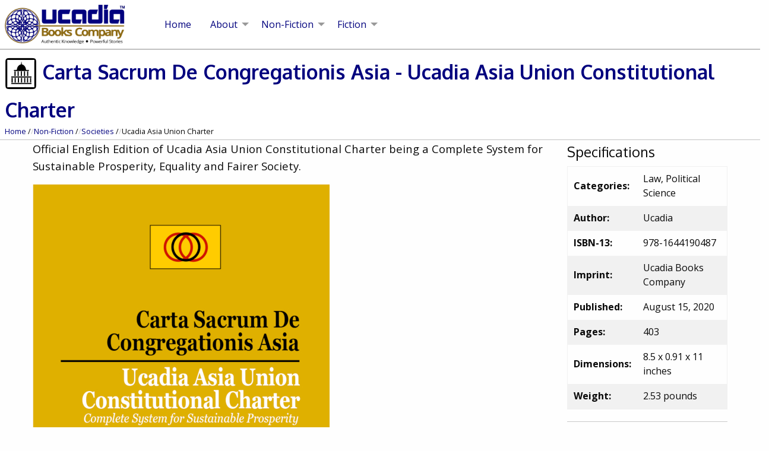

--- FILE ---
content_type: text/html; charset=UTF-8
request_url: https://www.ucadia.com/societies/ucadia-asia-union
body_size: 3347
content:
<!DOCTYPE html>
<html lang="en-us">
<head>	
	<title>Ucadia Books Publication | Carta Sacrum De Congregationis Asia - Ucadia Asia Union Constitutional Charter</title>
    <meta charset="utf-8" />
    <meta http-equiv="content-type" content="text/html; charset=UTF-8">
    <meta http-equiv="X-UA-Compatible" content="IE=edge">
    <meta name="viewport" content="width=device-width, initial-scale=1.0" />
    <meta name="description" content="Ucadia Books Publication | Carta Sacrum De Congregationis Asia - Ucadia Asia Union Constitutional Charter: Official English Edition of Ucadia Asia Union Constitutional Charter being a Complete System for Sustainable Prosperity, Equality and Fairer Society">
    <meta name="robots" content="index,follow">
    
    <!-- CSS -->
    <link rel="stylesheet" href="https://www.ucadia.com/assets/css/cssdom-140368232669178022-01-normalise.min.css">
    <link rel="stylesheet" href="https://www.ucadia.com/assets/css/cssdom-140368232669178022-02-dom.css">
    <link rel="stylesheet" href="https://www.ucadia.com/assets/css/cssdom-140368232669178022-03-controls.css">
    <link rel="stylesheet" href="https://www.ucadia.com/assets/css/cssdom-140368232669178022-04-containers.css">
    <link rel="stylesheet" href="https://www.ucadia.com/assets/css/cssdom-140368232669178022-05-elements.css">
    <link rel="stylesheet" href="https://www.ucadia.com/assets/css/cssdom-140368232669178022-06-forms.css">
    <link rel="stylesheet" href="https://www.ucadia.com/assets/css/cssdom-140368232669178022-07-email.css">
    <link rel="stylesheet" href="https://www.ucadia.com/assets/css/cssdom-140368232669178022-08-icons.css">
    <link rel="stylesheet" href="https://www.ucadia.com/assets/css/cssdom-140368232669178022-09-images.css">
    <link rel="stylesheet" href="https://www.ucadia.com/assets/css/cssdom-140368232669178022-10-print.css">
    <link rel="stylesheet" href="https://www.ucadia.com/assets/css/cssdom-140368232669178022-11-colors.css">
    <link rel="stylesheet" href="https://www.ucadia.com/assets/css/cssdom-140368232669178022-12-typography.css">
    <link rel="stylesheet" href="https://www.ucadia.com/assets/css/motion-ui.min.css">
    <link rel="stylesheet" href="https://www.ucadia.com/assets/css/foundation-icons.css">
    <link rel="stylesheet" href="https://www.ucadia.com/custom/css/custom.css">


</head>
<body class="nav-adam">
<header>
    <!-- Off Canvas Menu -->
	<div class="off-canvas position-left" id="offCanvas" data-off-canvas>
	    <!-- Close button -->
	    <button class="close-button" aria-label="Close menu" type="button" data-close>
	      <span aria-hidden="true">&times;</span>
	    </button>
	
	    <!-- Menu -->
	    <ul class="vertical menu" data-drilldown>
			<li>
              <a href="https://www.ucadia.com/">Home</a>
            </li>
<li class="is-dropdown-submenu-parent"><a href="https://www.ucadia.com/home">Home</a></li>
<li>
<a href="https://www.ucadia.com/about">About</a>
   <ul class="vertical menu">
   <a href="https://www.ucadia.com/about">About</a>
    <li><a href="https://www.ucadia.com/about/philosophy">Our Philosophy</a></li>
   <li><a href="https://www.ucadia.com/about/history">Our History</a></li>
</ul>
</li>
<li>
<a href="https://www.ucadia.com/non-fiction">Non-Fiction</a>
   <ul class="vertical menu">
   <a href="https://www.ucadia.com/non-fiction">Non-Fiction</a>
<li>
<a href="https://www.ucadia.com/spirituality">Spirituality</a>
   <ul class="vertical menu">
   <a href="https://www.ucadia.com/spirituality">Spirituality</a>
    <li><a href="https://www.ucadia.com/spirituality/lebor-clann-glas">Lebor Clann Glas (V1)</a></li>
    <li><a href="https://www.ucadia.com/spirituality/yapa">Yapa</a></li>
   <li><a href="https://www.ucadia.com/spirituality/tara">Tara</a></li>
</ul>
</li>
<li>
<a href="https://www.ucadia.com/covenants">Covenants</a>
   <ul class="vertical menu">
   <a href="https://www.ucadia.com/covenants">Covenants</a>
    <li><a href="https://www.ucadia.com/covenants/one-heaven">One-Heaven</a></li>
    <li><a href="https://www.ucadia.com/covenants/one-christ">One-Christ</a></li>
    <li><a href="https://www.ucadia.com/covenants/one-spirit">One-Spirit</a></li>
   <li><a href="https://www.ucadia.com/covenants/one-islam">One-Islam</a></li>
</ul>
</li>
<li>
<a href="https://www.ucadia.com/liturgy">Liturgy</a>
   <ul class="vertical menu">
   <a href="https://www.ucadia.com/liturgy">Liturgy</a>
    <li><a href="https://www.ucadia.com/liturgy/missale-christus-primus">Missale Christus-Primus</a></li>
    <li><a href="https://www.ucadia.com/liturgy/missale-christus-secundus">Missale Christus-Secundus</a></li>
   <li><a href="https://www.ucadia.com/liturgy/missale-christus-tertius">Missale Christus-Tertius</a></li>
</ul>
</li>
<li>
<a href="https://www.ucadia.com/societies">Societies</a>
   <ul class="vertical menu">
   <a href="https://www.ucadia.com/societies">Societies</a>
    <li><a href="https://www.ucadia.com/societies/ucadia-africans-union">Ucadia Africans Union</a></li>
    <li><a href="https://www.ucadia.com/societies/ucadia-americas-union">Ucadia Americas Union</a></li>
    <li><a href="https://www.ucadia.com/societies/ucadia-arabian-union">Ucadia Arabian Union</a></li>
    <li><a href="https://www.ucadia.com/societies/ucadia-asia-union">Ucadia Asia Union</a></li>
    <li><a href="https://www.ucadia.com/societies/ucadia-euro-union">Ucadia Euro Union</a></li>
    <li><a href="https://www.ucadia.com/societies/ucadia-globe-union">Ucadia Globe Union</a></li>
   <li><a href="https://www.ucadia.com/societies/ucadia-oceanic-union">Ucadia Oceanic Union</a></li>
</ul>
</li>
<li>
<a href="https://www.ucadia.com/economies">Economies</a>
   <ul class="vertical menu">
   <a href="https://www.ucadia.com/economies">Economies</a>
    <li><a href="https://www.ucadia.com/economies/ucadia-africans-union">Ucadia African Economy</a></li>
    <li><a href="https://www.ucadia.com/economies/ucadia-americas-union">Ucadia Americas Economy</a></li>
    <li><a href="https://www.ucadia.com/economies/ucadia-arabian-union">Ucadia Arabian Economy</a></li>
    <li><a href="https://www.ucadia.com/economies/ucadia-asia-union">Ucadia Asia Economy</a></li>
    <li><a href="https://www.ucadia.com/economies/ucadia-euro-union">Ucadia Euro Economy</a></li>
    <li><a href="https://www.ucadia.com/economies/ucadia-globe-union">Ucadia Globe Economy</a></li>
   <li><a href="https://www.ucadia.com/economies/ucadia-oceanic-union">Ucadia Oceanic Economy</a></li>
</ul>
</li>
<li>
<a href="https://www.ucadia.com/laws">Law Maxims</a>
   <ul class="vertical menu">
   <a href="https://www.ucadia.com/laws">Law Maxims</a>
    <li><a href="https://www.ucadia.com/laws/divine-law">Divine Law</a></li>
    <li><a href="https://www.ucadia.com/laws/natural-law">Natural Law</a></li>
    <li><a href="https://www.ucadia.com/laws/cognitive-law">Cognitive Law</a></li>
    <li><a href="https://www.ucadia.com/laws/bioethics-law">Boethics Law</a></li>
    <li><a href="https://www.ucadia.com/laws/ecclesiastical-law">Ecclesiastical Law</a></li>
    <li><a href="https://www.ucadia.com/laws/positive-law">Positive Law</a></li>
   <li><a href="https://www.ucadia.com/laws/sovereign-law">Sovereign Law</a></li>
</ul>
</li>
</ul>
</li>
<li>
<a href="https://www.ucadia.com/non-fiction">Fiction</a>
   <ul class="vertical menu">
   <a href="https://www.ucadia.com/non-fiction">Fiction</a>
<li>
<a href="https://www.ucadia.com/author/thomas-pride">Thomas Pride</a>
   <ul class="vertical menu">
   <a href="https://www.ucadia.com/author/thomas-pride">Thomas Pride</a>
    <li><a href="https://www.ucadia.com/fiction/the-baron">The Baron</a></li>
    <li><a href="https://www.ucadia.com/fiction/fever">Fever</a></li>
    <li><a href="https://www.ucadia.com/fiction/king-and-country">King &amp; Country</a></li>
    <li><a href="https://www.ucadia.com/fiction/mercia">Mercia</a></li>
    <li><a href="https://www.ucadia.com/fiction/wonderful-untouchables">Wonderful</a></li>
   <li><a href="https://www.ucadia.com/fiction/zayed">Zayed</a></li>
</ul>
</li>
</ul>
</li>
		</ul>
	</div>
	<div class="off-canvas-content" data-off-canvas-content>

    </div>

    <!-- Primary Navigation -->
    <!-- Mobile Menu -->
    <section style="position: fixed !important;">
    <div class="title-bar" data-responsive-toggle="mainNavigation" data-hide-for="medium">
      <div class="title-bar-left">
       <a href="https://www.ucadia.com/home">
		<img src="https://www.ucadia.com/images/logo/logo_header_public_ucadia_publications.png" width="60%" alt="Ucadia Books Company"></a> 
      </div>
      <div class="title-bar-right">
        <button class="menu-icon dark" type="button" data-open="offCanvas"></button>
      </div>
    </div>
    </section>
    
    <!-- Main Menu -->
    <section data-sticky-container>
    <div class="top-bar" id="mainNavigation" data-sticky data-options="marginTop:0;">
	  <div class="top-bar-tight-left">
		<a href="https://www.ucadia.com/home">
		<img src="https://www.ucadia.com/images/logo/logo_header_public_ucadia_publications.png" width="80%" alt="Ucadia Books Company"></a> 
	  </div>
      <div class="top-bar-tight-right">
		<ul class="dropdown menu" data-dropdown-menu>		
<li><a href="https://www.ucadia.com/home">Home</a></li>
<li>
<a href="https://www.ucadia.com/about">About</a>
   <ul class="menu">
    <li><a href="https://www.ucadia.com/about/philosophy">Our Philosophy</a></li>
   <li><a href="https://www.ucadia.com/about/history">Our History</a></li>
</ul>
</li>
<li>
<a href="https://www.ucadia.com/non-fiction">Non-Fiction</a>
   <ul class="menu">
<li>
<a href="https://www.ucadia.com/spirituality">Spirituality</a>
   <ul class="menu">
    <li><a href="https://www.ucadia.com/spirituality/lebor-clann-glas">Lebor Clann Glas (V1)</a></li>
    <li><a href="https://www.ucadia.com/spirituality/yapa">Yapa</a></li>
   <li><a href="https://www.ucadia.com/spirituality/tara">Tara</a></li>
</ul>
</li>
<li>
<a href="https://www.ucadia.com/covenants">Covenants</a>
   <ul class="menu">
    <li><a href="https://www.ucadia.com/covenants/one-heaven">One-Heaven</a></li>
    <li><a href="https://www.ucadia.com/covenants/one-christ">One-Christ</a></li>
    <li><a href="https://www.ucadia.com/covenants/one-spirit">One-Spirit</a></li>
   <li><a href="https://www.ucadia.com/covenants/one-islam">One-Islam</a></li>
</ul>
</li>
<li>
<a href="https://www.ucadia.com/liturgy">Liturgy</a>
   <ul class="menu">
    <li><a href="https://www.ucadia.com/liturgy/missale-christus-primus">Missale Christus-Primus</a></li>
    <li><a href="https://www.ucadia.com/liturgy/missale-christus-secundus">Missale Christus-Secundus</a></li>
   <li><a href="https://www.ucadia.com/liturgy/missale-christus-tertius">Missale Christus-Tertius</a></li>
</ul>
</li>
<li>
<a href="https://www.ucadia.com/societies">Societies</a>
   <ul class="menu">
    <li><a href="https://www.ucadia.com/societies/ucadia-africans-union">Ucadia Africans Union</a></li>
    <li><a href="https://www.ucadia.com/societies/ucadia-americas-union">Ucadia Americas Union</a></li>
    <li><a href="https://www.ucadia.com/societies/ucadia-arabian-union">Ucadia Arabian Union</a></li>
    <li><a href="https://www.ucadia.com/societies/ucadia-asia-union">Ucadia Asia Union</a></li>
    <li><a href="https://www.ucadia.com/societies/ucadia-euro-union">Ucadia Euro Union</a></li>
    <li><a href="https://www.ucadia.com/societies/ucadia-globe-union">Ucadia Globe Union</a></li>
   <li><a href="https://www.ucadia.com/societies/ucadia-oceanic-union">Ucadia Oceanic Union</a></li>
</ul>
</li>
<li>
<a href="https://www.ucadia.com/economies">Economies</a>
   <ul class="menu">
    <li><a href="https://www.ucadia.com/economies/ucadia-africans-union">Ucadia African Economy</a></li>
    <li><a href="https://www.ucadia.com/economies/ucadia-americas-union">Ucadia Americas Economy</a></li>
    <li><a href="https://www.ucadia.com/economies/ucadia-arabian-union">Ucadia Arabian Economy</a></li>
    <li><a href="https://www.ucadia.com/economies/ucadia-asia-union">Ucadia Asia Economy</a></li>
    <li><a href="https://www.ucadia.com/economies/ucadia-euro-union">Ucadia Euro Economy</a></li>
    <li><a href="https://www.ucadia.com/economies/ucadia-globe-union">Ucadia Globe Economy</a></li>
   <li><a href="https://www.ucadia.com/economies/ucadia-oceanic-union">Ucadia Oceanic Economy</a></li>
</ul>
</li>
<li>
<a href="https://www.ucadia.com/laws">Law Maxims</a>
   <ul class="menu">
    <li><a href="https://www.ucadia.com/laws/divine-law">Divine Law</a></li>
    <li><a href="https://www.ucadia.com/laws/natural-law">Natural Law</a></li>
    <li><a href="https://www.ucadia.com/laws/cognitive-law">Cognitive Law</a></li>
    <li><a href="https://www.ucadia.com/laws/bioethics-law">Boethics Law</a></li>
    <li><a href="https://www.ucadia.com/laws/ecclesiastical-law">Ecclesiastical Law</a></li>
    <li><a href="https://www.ucadia.com/laws/positive-law">Positive Law</a></li>
   <li><a href="https://www.ucadia.com/laws/sovereign-law">Sovereign Law</a></li>
</ul>
</li>
</ul>
</li>
<li>
<a href="https://www.ucadia.com/non-fiction">Fiction</a>
   <ul class="menu">
<li>
<a href="https://www.ucadia.com/author/thomas-pride">Thomas Pride</a>
   <ul class="menu">
    <li><a href="https://www.ucadia.com/fiction/the-baron">The Baron</a></li>
    <li><a href="https://www.ucadia.com/fiction/fever">Fever</a></li>
    <li><a href="https://www.ucadia.com/fiction/king-and-country">King &amp; Country</a></li>
    <li><a href="https://www.ucadia.com/fiction/mercia">Mercia</a></li>
    <li><a href="https://www.ucadia.com/fiction/wonderful-untouchables">Wonderful</a></li>
   <li><a href="https://www.ucadia.com/fiction/zayed">Zayed</a></li>
</ul>
</li>
</ul>
</li>
		</ul>
      </div>
    </div>
    </section>
    <!-- End Top Bar -->

</header>
	      
<!-- Page Title -->
<section class="callout header-clear">
   <h2><span class="i-adam i-mid adam-line-society color-ucadia txt-size16"></span>&nbsp;<span class="color-ucadia"><strong>Carta Sacrum De Congregationis Asia - Ucadia Asia Union Constitutional Charter</strong></span></h2>
<ul class="breadcrumbs">
 <li><a href="https://www.ucadia.com/home">Home</a>&nbsp;/</li><li><a href="https://www.ucadia.com/non-fiction">Non-Fiction</a>&nbsp;/</li><li><a href="https://www.ucadia.com/societies">Societies</a>&nbsp;/</li><li>Ucadia Asia Union Charter</li>
</ul></section>  

<!-- Content -->  
<main class="grid-container">
<article class="grid-x grid-margin-x" id="content"><section class="medium-9 cell"><div class="blog-post">                <p class="lead">                     Official English Edition of Ucadia Asia Union Constitutional Charter being a Complete System for Sustainable Prosperity, Equality and Fairer Society.                                  </p>                <p>                 <img src="https://www.ucadia.com/images/book/book_ucadia_asia_union.jpg" alt="" />                </p>             </div>    </section><section class="medium-3 cell"><div>               <h4>Specifications</h4>        <table class="table">        <tbody>           <tr>             <td><b>Categories:</b></td>             <td>Law, Political Science</td>           </tr>           <tr>             <td><b>Author:</b></td>             <td>Ucadia</td>           </tr>            <tr>             <td><b>ISBN-13:</b></td>             <td>978-1644190487</td>           </tr>            <tr>             <td><b>Imprint:</b></td>             <td>Ucadia Books Company</td>           </tr>            <tr>             <td><b>Published:</b></td>             <td>August 15, 2020</td>           </tr>            <tr>             <td><b>Pages:</b></td>             <td>403</td>           </tr>            <tr>             <td><b>Dimensions:</b></td>             <td>8.5 x 0.91 x 11 inches</td>           </tr>            <tr>             <td><b>Weight:</b></td>             <td>2.53 pounds</td>           </tr>        </tbody>       </table>       <hr>                         <h4 class="sidebar-header">Paperback Purchase</h4>       <table class="table">        <tbody>            <tr>             <td><b>US:</b></td>             <td><a href="https://www.amazon.com/dp/1644190486">Click here to purchase via Amazon.com</a></td>           </tr>            <tr>             <td><b>AUST:</b></td>             <td><a href="https://www.amazon.com/dp/1644190486">Click here to purchase via Amazon.com</a></td>           </tr>           <tr>             <td><b>UK:</b></td>             <td><a href="https://www.amazon.co.uk/dp/1644190486">Click here to purchase via Amazon.co.uk</a></td>           </tr>            <tr>             <td><b>CA:</b></td>             <td><a href="https://www.amazon.ca/dp/1644190486">Click here to purchase via Amazon.ca</a></td>           </tr>            <tr>             <td><b>DE:</b></td>             <td><a href="https://www.amazon.de/dp/1644190486">Click here to purchase via Amazon.de</a></td>           </tr>        </tbody>       </table>                         <hr>                               </div>    </section></article>
</main>

<!-- Page Footer --> 
<div>
<br>
</div>
<footer>
    <div class="grid-x grid-margin-x small-up-1 medium-up-2 large-up-3 bcolor-grey-solid">

      <div class="cell bcolor-grey-solid">
        <div class="callout bcolor-grey-solid">
			<h4 class="color-white">About Us</h4>
			<p class="color-white">Ucadia Books Company is a specialist independent publisher focusing on unique and valuable texts of authentic knowledge and powerful fresh stories. We publish around fifteen to thirty new titles each year including fiction and a broad range of general non fiction, academic and professional titles.</p>
        </div>
      </div>
      <div class="cell bcolor-grey-solid">
        <div class="callout bcolor-grey-solid">
              <h4 class="color-white">Navigate</h4>
              <ul class="icon-list">
                <li>
					<a href="https://www.ucadia.com/home" class="color-white">Home</a></li>
                <li>
					<a href="https://www.ucadia.com/legal" class="color-white">Legal</a></li>
                <li>
					<a href="https://www.ucadia.com/terms" class="color-white">Terms</a></li>
                <li>
					<a href="https://www.ucadia.com/ip-rights" class="color-white">IP Rights</a></li>
                <li>
					<a href="https://www.ucadia.com/privacy" class="color-white">Privacy</a></li>
				<li>
					<a href="https://www.ucadia.com/cookies" class="color-white">Cookies Use</a></li>
				<li>
					<a href="https://www.ucadia.com/contact" class="color-white">Contact</a></li>
              </ul>
        </div>
      </div>
      <div class="cell bcolor-grey-solid">
        <div class="callout bcolor-grey-solid">
		<p class="color-white"><a href="https://www.ucadia.com/home">
		<img src="https://www.ucadia.com/images/logo-footer.png" width="40%" alt="Ucadia Books Company"></a><br>
		<br>Ucadia Books Company<br>8 The Green, STE B<br>
			Dover, Delaware, 199011<br>
			USA</p>
        </div>
      </div>
     </div>
    <div class="callout small bcolor-black">
      <div class="text-center bcolor-black color-white">
        <p>Copyright &copy; 2025 Ucadia Books Company. All Rights Reserved.</p>
      </div>
    </div>
</footer>
   
    <!-- Footer-Main -->
    <script src="https://www.ucadia.com/assets/js/jquery-3.6.1.min.js"></script>
    <script src="https://www.ucadia.com/assets/js/foundation.min.js"></script>
    <script src="https://www.ucadia.com/assets/js/motion-ui.min.js"></script>
    <script>
      $(document).foundation();
    </script>
    
</body>
</html>  


--- FILE ---
content_type: text/css
request_url: https://www.ucadia.com/assets/css/cssdom-140368232669178022-05-elements.css
body_size: 3864
content:
/* CSSDOM-05-ELEMENTS
––––––––––––––––––––––––––––––––––––––––––––––––––
* INSTRUCTION: This CSS File must Always be the 5th CSS in your html page header section.
* DO NOT ALTER THE POSITION OF THIS FILE ON PAGE AS IT MAY CAUSE CSS TO FAIL.
*
* ELEMENTS are advanced cobntainers used to better represent data within framework
*/

.line-top-grey {
    border-top: 1px solid #ccc;
    text-align: center;
    padding: 0.2rem;
}

.align-auto {
    margin-right: auto;
}
.unique-line {
   display: block;
}
.pad-left6 {
    padding-left: 0.6rem;
}
.pad-top6 {
    padding-top: 0.6rem;
}
.pad-top8 {
    padding-top: 0.8rem;
}
.pad-top10 {
    padding-top: 1rem;
}
.pad1 {
    padding: 0.1rem;
}
.pad2 {
    padding: 0.2em;
}
.pad3 {
    padding: 0.3em;
}
.pad4 {
    padding: 0.4em;
}
.pad5 {
    padding: 0.5em;
}
.pad6 {
    padding: 0.6em;
}
.pad7 {
    padding: 0.7em;
}
.pad8 {
    padding: 0.8em;
}
.pad9 {
    padding: 0.9em;
}
.pad10 {
    padding: 1rem;
}
.pad11 {
    padding: 1.1rem;
}
.pad12 {
    padding: 1.2em;
}
.pad13 {
    padding: 1.3em;
}
.pad14 {
    padding: 1.4em;
}
.pad15 {
    padding: 1.5em;
}
.pad16 {
    padding: 1.6em;
}
.pad17 {
    padding: 1.7em;
}
.pad18 {
    padding: 1.8em;
}
.pad19 {
    padding: 1.9em;
}
.pad20 {
    padding: 2em;
}
.pad21 {
    padding: 2.1rem;
}
.pad22 {
    padding: 2.2em;
}
.pad23 {
    padding: 2.3em;
}
.pad24 {
    padding: 2.4em;
}
.pad25 {
    padding: 2.5em;
}
.pad26 {
    padding: 2.6em;
}
.pad27 {
    padding: 2.7em;
}
.pad28 {
    padding: 2.8em;
}
.pad29 {
    padding: 2.9em;
}
.pad30 {
    padding: 3em;
}
.pad31 {
    padding: 3.1rem;
}
.pad32 {
    padding: 3.2em;
}
.pad33 {
    padding: 3.3em;
}
.pad34 {
    padding: 3.4em;
}
.pad35 {
    padding: 3.5em;
}
.pad36 {
    padding: 3.6em;
}
.pad37 {
    padding: 3.7em;
}
.pad38 {
    padding: 3.8em;
}
.pad39 {
    padding: 3.9em;
}
.pad40 {
    padding: 4em;
}
.width01 {
    width: 0.1rem;
}
.width02 {
    width: 0.2em;
}
.width03 {
    width: 0.3em;
}
.width04 {
    width: 0.4em;
}
.width05 {
    width: 0.5em;
}
.width06 {
    width: 0.6em;
}
.width07 {
    width: 0.7em;
}
.width08 {
    width: 0.8em;
}
.width09 {
    width: 0.9em;
}
.width10 {
    width: 1rem;
}
.width11 {
    width: 1.1rem;
}
.width12 {
    width: 1.2em;
}
.width13 {
    width: 1.3em;
}
.width14 {
    width: 1.4em;
}
.width15 {
    width: 1.5em;
}
.width16 {
    width: 1.6em;
}
.width17 {
    width: 1.7em;
}
.width18 {
    width: 1.8em;
}
.width19 {
    width: 1.9em;
}
.width20 {
    width: 2em;
}
.width25 {
    width: 2.5em;
}
.width30 {
    width: 3em;
}
.width35 {
    width: 3.5em;
}
.width40 {
    width: 4em;
}
.width45 {
    width: 4.5em;
}
.width50 {
    width: 5em;
}
.width55 {
    width: 5.5em;
}
.width60 {
    width: 6em;
}
.width65 {
    width: 6.5em;
}
.width70 {
    width: 7em;
}
.width75 {
    width: 7.5em;
}
.width80 {
    width: 8em;
}
.width85 {
    width: 8.5em;
}
.width90 {
    width: 9em;
}
.width95 {
    width: 9.5em;
}
.width100 {
    width: 10em;
}
.width105 {
    width: 10.5em;
}
.width110 {
    width: 11rem;
}
.width115 {
    width: 11.5em;
}
.width120 {
    width: 12em;
}
.width125 {
    width: 12.5em;
}
.width130 {
    width: 13em;
}
.width135 {
    width: 13.5em;
}
.width140 {
    width: 14em;
}
.width145 {
    width: 14.5em;
}
.height01 {
    height: 0.1rem;
}
.height02 {
    height: 0.2em;
}
.height03 {
    height: 0.3em;
}
.height04 {
    height: 0.4em;
}
.height05 {
    height: 0.5em;
}
.height06 {
    height: 0.6em;
}
.height07 {
    height: 0.7em;
}
.height08 {
    height: 0.8em;
}
.height09 {
    height: 0.9em;
}
.height10 {
    height: 1rem;
}
.height11 {
    height: 1.1rem;
}
.height12 {
    height: 1.2em;
}
.height13 {
    height: 1.3em;
}
.height14 {
    height: 1.4em;
}
.height15 {
    height: 1.5em;
}
.height16 {
    height: 1.6em;
}
.height17 {
    height: 1.7em;
}
.height18 {
    height: 1.8em;
}
.height19 {
    height: 1.9em;
}
.height20 {
    height: 2em;
}
.height25 {
    height: 2.5em;
}
.height30 {
    height: 3em;
}
.height35 {
    height: 3.5em;
}
.height40 {
    height: 4em;
}
.height45 {
    height: 4.5em;
}
.height50 {
    height: 5em;
}
.height55 {
    height: 5.5em;
}
.height60 {
    height: 6em;
}
.height65 {
    height: 6.5em;
}
.height70 {
    height: 7em;
}
.height75 {
    height: 7.5em;
}
.height80 {
    height: 8em;
}
.height85 {
    height: 8.5em;
}
.height90 {
    height: 9em;
}
.height95 {
    height: 9.5em;
}
.height100 {
    height: 10em;
}
.height105 {
    height: 10.5em;
}
.height110 {
    height: 11rem;
}
.height115 {
    height: 11.5em;
}
.height120 {
    height: 12em;
}
.height125 {
    height: 12.5em;
}
.height130 {
    height: 13em;
}
.height135 {
    height: 13.5em;
}
.height140 {
    height: 14em;
}
.height145 {
    height: 14.5em;
}
.width0p {
    width: 0;
}
.width1p {
    width: 1%;
}
.width2p {
    width: 2%;
}
.width3p {
    width: 3%;
}
.width4p {
    width: 4%;
}
.width5p {
    width: 5%;
}
.width8p {
    width: 8.33333333333%;
}
.width10p {
    width: 10%;
}
.width15p {
    width: 15%;
}
.width16p {
    width: 16.6666666667%;
}
.width20p {
    width: 20%;
}
.width25p {
    width: 25%;
}
.width30p {
    width: 30%;
}
.width33p {
    width: 33.3333333333%;
}
.width35p {
    width: 35%;
}
.width40p {
    width: 40%;
}
.width41p {
    width: 41.6666666667%;
}
.width45p {
    width: 45%;
}
.width50p {
    width: 50%;
}
.width55p {
    width: 55%;
}
.width58p {
    width: 58.3333333333%;
}
.width60p {
    width: 60%;
}
.width65p {
    width: 65%;
}
.width66p {
    width: 66.6666666667%;
}
.width70p {
    width: 70%;
}
.width75p {
    width: 75%;
}
.width80p {
    width: 80%;
}
.width83p {
    width: 83.3333333333%;
}
.width85p {
    width: 85%;
}
.width90p {
    width: 90%;
    width: 91.6666666667%;
}
.width95p {
    width: 95%;
}
.width100p {
    width: 100%;
}
.width105p {
    width: 105%;
}
.width110p {
    width: 110%;
}
.width115p {
    width: 115%;
}
.width120p {
    width: 120%;
}
.width125p {
    width: 125%;
}
.width130p {
    width: 130%;
}
.width135p {
    width: 135%;
}
.width140p {
    width: 140%;
}
.width145p {
    width: 145%;
}
.height0p {
    height: 0;
}
.height1p {
    height: 1%;
}
.height2p {
    height: 2%;
}
.height3p {
    height: 3%;
}
.height4p {
    height: 4%;
}
.height5p {
    height: 5%;
}
.height10p {
    height: 10%;
}
.height15p {
    height: 15%;
}
.height20p {
    height: 20%;
}
.height25p {
    height: 25%;
}
.height30p {
    height: 30%;
}
.height35p {
    height: 35%;
}
.height40p {
    height: 40%;
}
.height45p {
    height: 45%;
}
.height50p {
    height: 50%;
}
.height55p {
    height: 55%;
}
.height60p {
    height: 60%;
}
.height65p {
    height: 65%;
}
.height70p {
    height: 70%;
}
.height75p {
    height: 75%;
}
.height80p {
    height: 80%;
}
.height85p {
    height: 85%;
}
.height90p {
    height: 90%;
}
.height95p {
    height: 95%;
}
.height100p {
    height: 100%;
}
.height105p {
    height: 105%;
}
.height110p {
    height: 110%;
}
.height115p {
    height: 115%;
}
.height120p {
    height: 120%;
}
.height125p {
    height: 125%;
}
.height130p {
    height: 130%;
}
.height135p {
    height: 135%;
}
.height140p {
    height: 140%;
}
.height145p {
    height: 145%;
}
.valign-inherit {
    vertical-align: inherit;
}
.valign-base {
    vertical-align: baseline;
}
.valign-sub {
    vertical-align: sub;
}
.valign-super {
    vertical-align: super;
}
.valign-top {
    vertical-align: top;
}
.valign-text-top {
    vertical-align: text-top;
}
.valign-text-bottom {
    vertical-align: text-bottom;
}
.valign-middle {
    vertical-align: middle;
}
.valign-bottom {
    vertical-align: bottom;
}
.valign-up1 {
    vertical-align: 0.1rem;
}
.valign-up2 {
    vertical-align: 0.2em;
}
.valign-up3 {
    vertical-align: 0.3em;
}
.valign-up4 {
    vertical-align: 0.4em;
}
.valign-up5 {
    vertical-align: 0.5em;
}
.valign-up6 {
    vertical-align: 0.6em;
}
.valign-up7 {
    vertical-align: 0.7em;
}
.valign-up8 {
    vertical-align: 0.8em;
}
.valign-up9 {
    vertical-align: 0.9em;
}
.valign-up10 {
    vertical-align: 1rem;
}
.valign-up11 {
    vertical-align: 1.1rem;
}
.valign-up12 {
    vertical-align: 1.2em;
}
.valign-up13 {
    vertical-align: 1.3em;
}
.valign-up14 {
    vertical-align: 1.4em;
}
.valign-up15 {
    vertical-align: 1.5em;
}
.valign-up16 {
    vertical-align: 1.6em;
}
.valign-up17 {
    vertical-align: 1.7em;
}
.valign-up18 {
    vertical-align: 1.8em;
}
.valign-up19 {
    vertical-align: 1.9em;
}
.valign-up20 {
    vertical-align: 2em;
}
.valign-down1 {
    vertical-align: -0.1rem;
}
.valign-down2 {
    vertical-align: -0.2em;
}
.valign-down3 {
    vertical-align: -0.3em;
}
.valign-down4 {
    vertical-align: -0.4em;
}
.valign-down5 {
    vertical-align: -0.5em;
}
.valign-down6 {
    vertical-align: -0.6em;
}
.valign-down7 {
    vertical-align: -0.7em;
}
.valign-down8 {
    vertical-align: -0.8em;
}
.valign-down9 {
    vertical-align: -0.9em;
}
.valign-down10 {
    vertical-align: -1rem;
}
.valign-down11 {
    vertical-align: -1.1rem;
}
.valign-down12 {
    vertical-align: -1.2em;
}
.valign-down13 {
    vertical-align: -1.3em;
}
.valign-down14 {
    vertical-align: -1.4em;
}
.valign-down15 {
    vertical-align: -1.5em;
}
.valign-down16 {
    vertical-align: -1.6em;
}
.valign-down17 {
    vertical-align: -1.7em;
}
.valign-down18 {
    vertical-align: -1.8em;
}
.valign-down19 {
    vertical-align: -1.9em;
}
.valign-down20 {
    vertical-align: -2em;
}
.valign-up1p {
    vertical-align: 1%;
}
.valign-up2p {
    vertical-align: 2%;
}
.valign-up3p {
    vertical-align: 3%;
}
.valign-up4p {
    vertical-align: 4%;
}
.valign-up5p {
    vertical-align: 5%;
}
.valign-up6p {
    vertical-align: 6%;
}
.valign-up7p {
    vertical-align: 7%;
}
.valign-up8p {
    vertical-align: 8%;
}
.valign-up9p {
    vertical-align: 9%;
}
.valign-up10p {
    vertical-align: 10%;
}
.valign-up15p {
    vertical-align: 15%;
}
.valign-up20p {
    vertical-align: 20%;
}
.valign-up25p {
    vertical-align: 25%;
}
.valign-up30p {
    vertical-align: 30%;
}
.valign-up35p {
    vertical-align: 35%;
}
.valign-up40p {
    vertical-align: 40%;
}
.valign-up45p {
    vertical-align: 45%;
}
.valign-up50p {
    vertical-align: 50%;
}
.valign-up55p {
    vertical-align: 55%;
}
.valign-up60p {
    vertical-align: 60%;
}
.valign-up65p {
    vertical-align: 65%;
}
.valign-up70p {
    vertical-align: 70%;
}
.valign-up75p {
    vertical-align: 75%;
}
.valign-up80p {
    vertical-align: 80%;
}
.valign-up85p {
    vertical-align: 85%;
}
.valign-up90p {
    vertical-align: 90%;
}
.valign-up95p {
    vertical-align: 95%;
}
.valign-down1p {
    vertical-align: -1%;
}
.valign-down2p {
    vertical-align: -2%;
}
.valign-down3p {
    vertical-align: -3%;
}
.valign-down4p {
    vertical-align: -4%;
}
.valign-down5p {
    vertical-align: -5%;
}
.valign-down6p {
    vertical-align: -6%;
}
.valign-down7p {
    vertical-align: -7%;
}
.valign-down8p {
    vertical-align: -8%;
}
.valign-down9p {
    vertical-align: -9%;
}
.valign-down10p {
    vertical-align: -10%;
}
.valign-down15p {
    vertical-align: -15%;
}
.valign-down20p {
    vertical-align: -20%;
}
.valign-down25p {
    vertical-align: -25%;
}
.valign-down30p {
    vertical-align: -30%;
}
.valign-down35p {
    vertical-align: -35%;
}
.valign-down40p {
    vertical-align: -40%;
}
.valign-down45p {
    vertical-align: -45%;
}
.valign-down50p {
    vertical-align: -50%;
}
.valign-down55p {
    vertical-align: -55%;
}
.valign-down60p {
    vertical-align: -60%;
}
.valign-down65p {
    vertical-align: -65%;
}
.valign-down70p {
    vertical-align: -70%;
}
.valign-down75p {
    vertical-align: -75%;
}
.valign-down80p {
    vertical-align: -80%;
}
.valign-down85p {
    vertical-align: -85%;
}
.valign-down90p {
    vertical-align: -90%;
}
.valign-down95p {
    vertical-align: -95%;
}
.left1 {
    left: 0.1rem;
}
.left1-5 {
    left: 0.15em;
}
.left2 {
    left: 0.2em;
}
.left2-5 {
    left: 0.25em;
}
.left3 {
    left: 0.3em;
}
.left3-5 {
    left: 0.35em;
}
.left4 {
    left: 0.4em;
}
.left4-5 {
    left: 0.45em;
}
.left5 {
    left: 0.5em;
}
.left6 {
    left: 0.6em;
}
.left7 {
    left: 0.7em;
}
.left8 {
    left: 0.8em;
}
.left9 {
    left: 0.9em;
}
.left10 {
    left: 1rem;
}
.left11 {
    left: 1.1rem;
}
.left12 {
    left: 1.2em;
}
.left13 {
    left: 1.3em;
}
.left14 {
    left: 1.4em;
}
.left15 {
    left: 1.5em;
}
.left16 {
    left: 1.6em;
}
.left17 {
    left: 1.7em;
}
.left18 {
    left: 1.8em;
}
.left19 {
    left: 1.9em;
}
.left20 {
    left: 2em;
}
.left21 {
    left: 2.1rem;
}
.left22 {
    left: 2.2em;
}
.left23 {
    left: 2.3em;
}
.left24 {
    left: 2.4em;
}
.left25 {
    left: 2.5em;
}
.left26 {
    left: 2.6em;
}
.left27 {
    left: 2.7em;
}
.left28 {
    left: 2.8em;
}
.left29 {
    left: 2.9em;
}
.left30 {
    left: 3em;
}
.left31 {
    left: 3.1rem;
}
.left32 {
    left: 3.2em;
}
.left33 {
    left: 3.3em;
}
.left34 {
    left: 3.4em;
}
.left35 {
    left: 3.5em;
}
.left36 {
    left: 3.6em;
}
.left37 {
    left: 3.7em;
}
.left38 {
    left: 3.8em;
}
.left39 {
    left: 3.9em;
}
.left40 {
    left: 4em;
}
.left41 {
    left: 4.1rem;
}
.left42 {
    left: 4.2em;
}
.left43 {
    left: 4.3em;
}
.left44 {
    left: 4.4em;
}
.left45 {
    left: 4.5em;
}
.left46 {
    left: 4.6em;
}
.left47 {
    left: 4.7em;
}
.left48 {
    left: 4.8em;
}
.left49 {
    left: 4.9em;
}
.left50 {
    left: 5em;
}
.right1 {
    right: 0.1rem;
}
.right1-5 {
    right: 0.15em;
}
.right2 {
    right: 0.2em;
}
.right2-5 {
    right: 0.25em;
}
.right3 {
    right: 0.3em;
}
.right3-5 {
    right: 0.35em;
}
.right4 {
    right: 0.4em;
}
.right4-5 {
    right: 0.45em;
}
.right5 {
    right: 0.5em;
}
.right6 {
    right: 0.6em;
}
.right7 {
    right: 0.7em;
}
.right8 {
    right: 0.8em;
}
.right9 {
    right: 0.9em;
}
.right10 {
    right: 1rem;
}
.right11 {
    right: 1.1rem;
}
.right12 {
    right: 1.2em;
}
.right13 {
    right: 1.3em;
}
.right14 {
    right: 1.4em;
}
.right15 {
    right: 1.5em;
}
.right16 {
    right: 1.6em;
}
.right17 {
    right: 1.7em;
}
.right18 {
    right: 1.8em;
}
.right19 {
    right: 1.9em;
}
.right20 {
    right: 2em;
}
.right21 {
    right: 2.1rem;
}
.right22 {
    right: 2.2em;
}
.right23 {
    right: 2.3em;
}
.right24 {
    right: 2.4em;
}
.right25 {
    right: 2.5em;
}
.right26 {
    right: 2.6em;
}
.right27 {
    right: 2.7em;
}
.right28 {
    right: 2.8em;
}
.right29 {
    right: 2.9em;
}
.right30 {
    right: 3em;
}
.right31 {
    right: 3.1rem;
}
.right32 {
    right: 3.2em;
}
.right33 {
    right: 3.3em;
}
.right34 {
    right: 3.4em;
}
.right35 {
    right: 3.5em;
}
.right36 {
    right: 3.6em;
}
.right37 {
    right: 3.7em;
}
.right38 {
    right: 3.8em;
}
.right39 {
    right: 3.9em;
}
.right40 {
    right: 4em;
}
.right41 {
    right: 4.1rem;
}
.right42 {
    right: 4.2em;
}
.right43 {
    right: 4.3em;
}
.right44 {
    right: 4.4em;
}
.right45 {
    right: 4.5em;
}
.right46 {
    right: 4.6em;
}
.right47 {
    right: 4.7em;
}
.right48 {
    right: 4.8em;
}
.right49 {
    right: 4.9em;
}
.right50 {
    right: 5em;
}
.left1p {
    left: 1%;
}
.left2p {
    left: 2%;
}
.left3p {
    left: 3%;
}
.left4p {
    left: 4%;
}
.left5p {
    left: 5%;
}
.left6p {
    left: 6%;
}
.left7p {
    left: 7%;
}
.left8p {
    left: 8%;
}
.left9p {
    left: 9%;
}
.left10p {
    left: 10%;
}
.left11p {
    left: 11%;
}
.left12p {
    left: 12%;
}
.left13p {
    left: 13%;
}
.left14p {
    left: 14%;
}
.left15p {
    left: 15%;
}
.left16p {
    left: 16%;
}
.left17p {
    left: 17%;
}
.left18p {
    left: 18%;
}
.left19p {
    left: 19%;
}
.left20p {
    left: 20%;
}
.left21p {
    left: 21%;
}
.left22p {
    left: 22%;
}
.left23p {
    left: 23%;
}
.left24p {
    left: 24%;
}
.left25p {
    left: 25%;
}
.left26p {
    left: 26%;
}
.left27p {
    left: 27%;
}
.left28p {
    left: 28%;
}
.left29p {
    left: 29%;
}
.left30p {
    left: 30%;
}
.left31p {
    left: 31%;
}
.left32p {
    left: 32%;
}
.left33p {
    left: 33%;
}
.left34p {
    left: 34%;
}
.left35p {
    left: 35%;
}
.left36p {
    left: 36%;
}
.left37p {
    left: 37%;
}
.left38p {
    left: 38%;
}
.left39p {
    left: 39%;
}
.left40p {
    left: 40%;
}
.left41p {
    left: 41%;
}
.left42p {
    left: 42%;
}
.left43p {
    left: 43%;
}
.left44p {
    left: 44%;
}
.left45p {
    left: 45%;
}
.left46p {
    left: 46%;
}
.left47p {
    left: 47%;
}
.left48p {
    left: 48%;
}
.left49p {
    left: 49%;
}
.left50p {
    left: 50%;
}
.right1p {
    right: 1%;
}
.right2p {
    right: 2%;
}
.right3p {
    right: 3%;
}
.right4p {
    right: 4%;
}
.right5p {
    right: 5%;
}
.right6p {
    right: 6%;
}
.right7p {
    right: 7%;
}
.right8p {
    right: 8%;
}
.right9p {
    right: 9%;
}
.right10p {
    right: 10%;
}
.right11p {
    right: 11%;
}
.right12p {
    right: 12%;
}
.right13p {
    right: 13%;
}
.right14p {
    right: 14%;
}
.right15p {
    right: 15%;
}
.right16p {
    right: 16%;
}
.right17p {
    right: 17%;
}
.right18p {
    right: 18%;
}
.right19p {
    right: 19%;
}
.right20p {
    right: 20%;
}
.right21p {
    right: 21%;
}
.right22p {
    right: 22%;
}
.right23p {
    right: 23%;
}
.right24p {
    right: 24%;
}
.right25p {
    right: 25%;
}
.right26p {
    right: 26%;
}
.right27p {
    right: 27%;
}
.right28p {
    right: 28%;
}
.right29p {
    right: 29%;
}
.right30p {
    right: 30%;
}
.right31p {
    right: 31%;
}
.right32p {
    right: 32%;
}
.right33p {
    right: 33%;
}
.right34p {
    right: 34%;
}
.right35p {
    right: 35%;
}
.right36p {
    right: 36%;
}
.right37p {
    right: 37%;
}
.right38p {
    right: 38%;
}
.right39p {
    right: 39%;
}
.right40p {
    right: 40%;
}
.right41p {
    right: 41%;
}
.right42p {
    right: 42%;
}
.right43p {
    right: 43%;
}
.right44p {
    right: 44%;
}
.right45p {
    right: 45%;
}
.right46p {
    right: 46%;
}
.right47p {
    right: 47%;
}
.right48p {
    right: 48%;
}
.right49p {
    right: 49%;
}
.right50p {
    right: 50%;
}
.left1px {
    left: 0.0625rem;
}
.left2px {
    left: 0.125rem;
}
.left3px {
    left: 0.1875rem;
}
.left4px {
    left: 0.25rem;
}
.left5px {
    left: 0.3125rem;
}
.left6px {
    left: 0.375rem;
}
.left7px {
    left: 0.4375rem;
}
.left8px {
    left: 0.5rem;
}
.left9px {
    left: 0.5625rem;
}
.left10px {
    left: 10rem;
}
.left11px{
    left: 0.6875rem;
}
.left12px {
    left: 10.125rem;
}
.left13px {
    left: 0.8125rem;
}
.left14px {
    left: 0.875rem;
}
.left15px {
    left: 0.9375rem;
}
.left16px {
    left: 1rem;
}
.left17px {
    left: 1.0625rem;
}
.left18px {
    left: 1.125rem;
}
.left19px  {
    left: 1.1875rem;
}
.left20px {
    left: 1.25;
}
.left21px {
    left: 1.3125rem;
}
.left22px {
    left: 1.375rem;
}
.left23px {
    left: 1.4375rem;
}
.left24px{
    left: 1.5rem;
}
.left25px {
    left: 1.5625rem;
}
.left26px {
    left: 1.625rem;
}
.left27px {
    left: 1.6875rem;
}
.left28px {
    left: 1.75rem
}
.left29px {
    left: 1.8125rem;
}
.left30px {
    left: 1.875rem;
}
.left31px {
    left: 1.9375rem;
}
.left32px {
    left: 2rem;
}
.left33px {
    left: 2.0625rem;
}
.left34px {
    left: 2.125rem;
}
.left35px {
    left: 2.1875rem;
}
.left36px {
    left: 2.25rem;
}
.left37px {
    left: 2.3125rem;
}
.left38px {
    left: 2.375rem;
}
.left39px {
    left: 2.4375rem;
}
.left40px {
    left: 2.5rem;
}
.left41px {
    left: 2.5625rem;
}
.left42px{
    left: 2.625rem;
}
.left43px {
    left: 2.6875rem;
}
.left44px {
    left: 2.75rem;
}
.left45px {
    left: 2.8125rem;
}
.left46px {
    left: 2.875rem;
}
.left47px {
    left: 2.9375rem;
}
.left48px{
    left: 3rem;
}
.left49px {
    left: 3.0625rem;
}
.left50px {
    left: 3.125rem;
}
.right1px {
    right: 0.0625rem;
}
.right2px {
    right: 0.125rem;
}
.right3px {
    right: 0.1875rem;
}
.right4px {
    right: 0.25rem;
}
.right5px {
    right: 0.3125rem;
}
.right6px {
    right: 0.375rem;
}
.right7px {
    right: 0.4375rem;
}
.right8px {
    right: 0.5rem;
}
.right9px {
    right: 0.5625rem;
}
.right10px {
    right: 10rem;
}
.right11px{
    right: 0.6875rem;
}
.right12px {
    right: 10.125rem;
}
.right13px {
    right: 0.8125rem;
}
.right14px {
    right: 0.875rem;
}
.right15px {
    right: 0.9375rem;
}
.right16px {
    right: 1rem;
}
.right17px {
    right: 1.0625rem;
}
.right18px {
    right: 1.125rem;
}
.right19px  {
    right: 1.1875rem;
}
.right20px {
    right: 1.25;
}
.right21px {
    right: 1.3125rem;
}
.right22px {
    right: 1.375rem;
}
.right23px {
    right: 1.4375rem;
}
.right24px{
    right: 1.5rem;
}
.right25px {
    right: 1.5625rem;
}
.right26px {
    right: 1.625rem;
}
.right27px {
    right: 1.6875rem;
}
.right28px {
    right: 1.75rem
}
.right29px {
    right: 1.8125rem;
}
.right30px {
    right: 1.875rem;
}
.right31px {
    right: 1.9375rem;
}
.right32px {
    right: 2rem;
}
.right33px {
    right: 2.0625rem;
}
.right34px {
    right: 2.125rem;
}
.right35px {
    right: 2.1875rem;
}
.right36px {
    right: 2.25rem;
}
.right37px {
    right: 2.3125rem;
}
.right38px {
    right: 2.375rem;
}
.right39px {
    right: 2.4375rem;
}
.right40px {
    right: 2.5rem;
}
.right41px {
    right: 2.5625rem;
}
.right42px{
    right: 2.625rem;
}
.right43px {
    right: 2.6875rem;
}
.right44px {
    right: 2.75rem;
}
.right45px {
    right: 2.8125rem;
}
.right46px {
    right: 2.875rem;
}
.right47px {
    right: 2.9375rem;
}
.right48px{
    right: 3rem;
}
.right49px {
    right: 3.0625rem;
}
.right50px {
    right: 3.125rem;
}
.spacing-inherit {
    border-spacing: inherit;
}
.spacing-none {
    border-spacing: 0;
}
.spacing1 {
    border-spacing: 0.1rem;
}
.spacing2 {
    border-spacing: 0.2rem;
}
.spacing3 {
    border-spacing: 0.3em;
}
.spacing4 {
    border-spacing: 0.4em;
}
.spacing5 {
    border-spacing: 0.5em;
}
.spacing6 {
    border-spacing: 0.6em;
}
.spacing7 {
    border-spacing: 0.7em;
}
.spacing8 {
    border-spacing: 0.8em;
}
.spacing9 {
    border-spacing: 0.9em;
}
.spacing10 {
    border-spacing: 1rem;
}
.spacing11 {
    border-spacing: 1.1rem;
}
.spacing12 {
    border-spacing: 1.2em;
}
.spacing13 {
    border-spacing: 1.3em;
}
.spacing14 {
    border-spacing: 1.4em;
}
.spacing15 {
    border-spacing: 1.5em;
}
.spacing16 {
    border-spacing: 1.6em;
}
.spacing17 {
    border-spacing: 1.7em;
}
.spacing18 {
    border-spacing: 1.8em;
}
.spacing19 {
    border-spacing: 1.9em;
}
.spacing20 {
    border-spacing: 2em;
}
.spacing1px {
    border-spacing: 0.0625rem;
}
.spacing2px {
    border-spacing: 0.125rem;
}
.spacing3px {
    border-spacing: 0.1875rem;
}
.spacing4px {
    border-spacing: 0.25rem;
}
.spacing5px {
    border-spacing: 0.3125rem;
}
.spacing6px{
    border-spacing: 0.375rem;
}
.spacing7px {
    border-spacing: 0.4375rem;
}
.spacing8px {
    border-spacing: 0.5rem;
}
.spacing9px {
    border-spacing: 0.5625rem;
}
.spacing10px {
    border-spacing: 0.625rem;
}
.spacing11px {
    border-spacing: 0.6875rem;
}
.spacing12px {
    border-spacing: 0.75rem;
}
.spacing13px {
    border-spacing: 0.8125rem;
}
.spacing14px {
    border-spacing: 0.875rem;
}
.spacing15px {
    border-spacing: 0.9375rem;
}
.spacing16px {
    border-spacing: 1rem;
}
.spacing17px {
    border-spacing: 1.0625rem;
}
.spacing18px {
    border-spacing: 1.125rem;
}
.spacing19px {
    border-spacing: 1.1875rem;
}
.spacing20px {
    border-spacing: 1.25rem;
}
.space-inherit {
    white-space: inherit;
}
.space-normal {
    white-space: normal;
}
.space-nowrap {
    white-space: nowrap;
}
.space-pre {
    white-space: pre;
}
.space-pre-line {
    white-space: pre-line;
}
.space-pre-wrap {
    white-space: pre-wrap;
}
.space-initial {
    white-space: normal;
}


--- FILE ---
content_type: text/css
request_url: https://www.ucadia.com/assets/css/cssdom-140368232669178022-08-icons.css
body_size: 13931
content:
@charset "UTF-8";
/* CSSDOM-04-ICONS
––––––––––––––––––––––––––––––––––––––––––––––––––
* INSTRUCTION: This CSS File must Always be the 8th CSS in your html page header section.
* DO NOT ALTER THE POSITION OF THIS FILE ON PAGE AS IT MAY CAUSE CSS TO FAIL.

*/
@font-face {
    font-family: 'i-fa';
    src: url('font-icon/i-fa-webfont.eot?v=4.7.0');
    src: url('font-icon/i-fa-webfont.eot?#iefix&v=4.7.0') format('embedded-opentype'), 
         url('font-icon/i-fa-webfont.woff2?v=4.7.0') format('woff2'), 
         url('font-icon/i-fa-webfont.woff?v=4.7.0') format('woff'),
         url('font-icon/i-fa-webfont.ttf?v=4.7.0') format('truetype'), 
         url('font-icon/i-fa-webfont.svg?v=4.7.0#fontawesomeregular') format('svg');

}
.i-fa {
    font-family: "i-fa";
    font-weight: normal;
    font-style: normal;
    color: #000000;
    text-rendering: optimizeLegibility;
    -webkit-font-smoothing: antialiased;
    -moz-osx-font-smoothing: grayscale;
    vertical-align: text-top;
}
@font-face {
    font-family: 'i-ucadia';
    src: url('font-icon/i-ucadia-webfont.eot');
    src: url('font-icon/i-ucadia-webfont.eot?#iefix') format('embedded-opentype'), 
         url('font-icon/i-ucadia-webfont.woff2') format('woff2'), 
         url('font-icon/i-ucadia-webfont.woff') format('woff'),
         url('font-icon/i-ucadia-webfont.ttf') format('truetype'), 
         url('font-icon/i-ucadia-webfont.svg#i-ucadia') format('svg');
}
.i-ucadia {
    font-family: "i-ucadia";
    font-weight: normal;
    font-style: normal;
    color: #000000;
    text-rendering: optimizeLegibility;
    -webkit-font-smoothing: antialiased;
    -moz-osx-font-smoothing: grayscale;
    vertical-align: text-top;
}
@font-face {
    font-family: 'i-adam';
    src: url('font-icon/i-adam-webfont.eot');
    src: url('font-icon/i-adam-webfont.eot?#iefix') format('embedded-opentype'), 
         url('font-icon/i-adam-webfont.woff2') format('woff2'), 
         url('font-icon/i-adam-webfont.woff') format('woff'),
         url('font-icon/i-adam-webfont.ttf') format('truetype'), 
         url('font-icon/i-adam-webfont.svg#i-adam') format('svg');
    font-weight: 300;
    font-style: normal;
    color: #000000;
    text-rendering: optimizeLegibility;
    -webkit-font-smoothing: antialiased;
    -moz-osx-font-smoothing: grayscale;
}
.i-adam {
    font-family: "i-adam";
    font-weight: normal;
    font-style: normal;
    color: #000000;
    text-rendering: optimizeLegibility;
    -webkit-font-smoothing: antialiased;
    -moz-osx-font-smoothing: grayscale;
    vertical-align: text-top;
}

/* generic icon elements */

ul.icon-list
{
	list-style-type: none;
	padding: 0;
    margin: 0;
}
ul.icon-list li
{
	background: no-repeat left top;
	padding-bottom: 0.4em;
    display: block;
}
.i-mid {
    vertical-align: middle;
}
.i-top {
    vertical-align: text-top;
}

/* FA Icons */

.fa-glass:before {
    content: "\f000";
}
.fa-music:before {
    content: "\f001";
}
.fa-search:before {
    content: "\f002";
}
.fa-envelope-o:before {
    content: "\f003";
}
.fa-heart:before {
    content: "\f004";
}
.fa-star:before {
    content: "\f005";
}
.fa-star-o:before {
    content: "\f006";
}
.fa-user:before {
    content: "\f007";
}
.fa-film:before {
    content: "\f008";
}
.fa-th-large:before {
    content: "\f009";
}
.fa-th:before {
    content: "\f00a";
}
.fa-th-list:before {
    content: "\f00b";
}
.fa-check:before {
    content: "\f00c";
}
.fa-remove:before,
.fa-close:before,
.fa-times:before {
    content: "\f00d";
}
.fa-search-plus:before {
    content: "\f00e";
}
.fa-search-minus:before {
    content: "\f010";
}
.fa-power-off:before {
    content: "\f011";
}
.fa-signal:before {
    content: "\f012";
}
.fa-gear:before,
.fa-cog:before {
    content: "\f013";
}
.fa-trash-o:before {
    content: "\f014";
}
.fa-home:before {
    content: "\f015";
}
.fa-file-o:before {
    content: "\f016";
}
.fa-clock-o:before {
    content: "\f017";
}
.fa-road:before {
    content: "\f018";
}
.fa-download:before {
    content: "\f019";
}
.fa-arrow-circle-o-down:before {
    content: "\f01a";
}
.fa-arrow-circle-o-up:before {
    content: "\f01b";
}
.fa-inbox:before {
    content: "\f01c";
}
.fa-play-circle-o:before {
    content: "\f01d";
}
.fa-rotate-right:before,
.fa-repeat:before {
    content: "\f01e";
}
.fa-refresh:before {
    content: "\f021";
}
.fa-list-alt:before {
    content: "\f022";
}
.fa-lock:before {
    content: "\f023";
}
.fa-flag:before {
    content: "\f024";
}
.fa-headphones:before {
    content: "\f025";
}
.fa-volume-off:before {
    content: "\f026";
}
.fa-volume-down:before {
    content: "\f027";
}
.fa-volume-up:before {
    content: "\f028";
}
.fa-qrcode:before {
    content: "\f029";
}
.fa-barcode:before {
    content: "\f02a";
}
.fa-tag:before {
    content: "\f02b";
}
.fa-tags:before {
    content: "\f02c";
}
.fa-book:before {
    content: "\f02d";
}
.fa-bookmark:before {
    content: "\f02e";
}
.fa-print:before {
    content: "\f02f";
}
.fa-camera:before {
    content: "\f030";
}
.fa-font:before {
    content: "\f031";
}
.fa-bold:before {
    content: "\f032";
}
.fa-italic:before {
    content: "\f033";
}
.fa-text-height:before {
    content: "\f034";
}
.fa-text-width:before {
    content: "\f035";
}
.fa-align-left:before {
    content: "\f036";
}
.fa-align-center:before {
    content: "\f037";
}
.fa-align-right:before {
    content: "\f038";
}
.fa-align-justify:before {
    content: "\f039";
}
.fa-list:before {
    content: "\f03a";
}
.fa-dedent:before,
.fa-outdent:before {
    content: "\f03b";
}
.fa-indent:before {
    content: "\f03c";
}
.fa-video-camera:before {
    content: "\f03d";
}
.fa-photo:before,
.fa-image:before,
.fa-picture-o:before {
    content: "\f03e";
}
.fa-pencil:before {
    content: "\f040";
}
.fa-map-marker:before {
    content: "\f041";
}
.fa-adjust:before {
    content: "\f042";
}
.fa-tint:before {
    content: "\f043";
}
.fa-edit:before,
.fa-pencil-square-o:before {
    content: "\f044";
}
.fa-share-square-o:before {
    content: "\f045";
}
.fa-check-square-o:before {
    content: "\f046";
}
.fa-arrows:before {
    content: "\f047";
}
.fa-step-backward:before {
    content: "\f048";
}
.fa-fast-backward:before {
    content: "\f049";
}
.fa-backward:before {
    content: "\f04a";
}
.fa-play:before {
    content: "\f04b";
}
.fa-pause:before {
    content: "\f04c";
}
.fa-stop:before {
    content: "\f04d";
}
.fa-forward:before {
    content: "\f04e";
}
.fa-fast-forward:before {
    content: "\f050";
}
.fa-step-forward:before {
    content: "\f051";
}
.fa-eject:before {
    content: "\f052";
}
.fa-chevron-left:before {
    content: "\f053";
}
.fa-chevron-right:before {
    content: "\f054";
}
.fa-plus-circle:before {
    content: "\f055";
}
.fa-minus-circle:before {
    content: "\f056";
}
.fa-times-circle:before {
    content: "\f057";
}
.fa-check-circle:before {
    content: "\f058";
}
.fa-question-circle:before {
    content: "\f059";
}
.fa-info-circle:before {
    content: "\f05a";
}
.fa-crosshairs:before {
    content: "\f05b";
}
.fa-times-circle-o:before {
    content: "\f05c";
}
.fa-check-circle-o:before {
    content: "\f05d";
}
.fa-ban:before {
    content: "\f05e";
}
.fa-arrow-left:before {
    content: "\f060";
}
.fa-arrow-right:before {
    content: "\f061";
}
.fa-arrow-up:before {
    content: "\f062";
}
.fa-arrow-down:before {
    content: "\f063";
}
.fa-mail-forward:before,
.fa-share:before {
    content: "\f064";
}
.fa-expand:before {
    content: "\f065";
}
.fa-compress:before {
    content: "\f066";
}
.fa-plus:before {
    content: "\f067";
}
.fa-minus:before {
    content: "\f068";
}
.fa-asterisk:before {
    content: "\f069";
}
.fa-exclamation-circle:before {
    content: "\f06a";
}
.fa-gift:before {    
    
    content: "\f06b";
}
.fa-leaf:before {
    content: "\f06c";
}
.fa-fire:before {
    content: "\f06d";
}
.fa-eye:before {
    content: "\f06e";
}
.fa-eye-slash:before {
    content: "\f070";
}
.fa-warning:before,
.fa-exclamation-triangle:before {
    content: "\f071";
}
.fa-plane:before {
    content: "\f072";
}
.fa-calendar:before {
    content: "\f073";
}
.fa-random:before {
    content: "\f074";
}
.fa-comment:before {
    content: "\f075";
}
.fa-magnet:before {
    content: "\f076";
}
.fa-chevron-up:before {
    content: "\f077";
}
.fa-chevron-down:before {
    content: "\f078";
}
.fa-retweet:before {
    content: "\f079";
}
.fa-shopping-cart:before {
    content: "\f07a";
}
.fa-folder:before {
    content: "\f07b";
}
.fa-folder-open:before {
    content: "\f07c";
}
.fa-arrows-v:before {
    content: "\f07d";
}
.fa-arrows-h:before {
    content: "\f07e";
}
.fa-bar-chart-o:before,
.fa-bar-chart:before {
    content: "\f080";
}
.fa-twitter-square:before {
    content: "\f081";
}
.fa-facebook-square:before {
    content: "\f082";
}
.fa-camera-retro:before {
    content: "\f083";
}
.fa-key:before {
    content: "\f084";
}
.fa-gears:before,
.fa-cogs:before {
    content: "\f085";
}
.fa-comments:before {
    content: "\f086";
}
.fa-thumbs-o-up:before {
    content: "\f087";
}
.fa-thumbs-o-down:before {
    content: "\f088";
}
.fa-star-half:before {
    content: "\f089";
}
.fa-heart-o:before {
    content: "\f08a";
}
.fa-sign-out:before {
    content: "\f08b";
}
.fa-linkedin-square:before {
    content: "\f08c";
}
.fa-thumb-tack:before {
    content: "\f08d";
}
.fa-external-link:before {
    content: "\f08e";
}
.fa-sign-in:before {
    content: "\f090";
}
.fa-trophy:before {
    content: "\f091";
}
.fa-github-square:before {
    content: "\f092";
}
.fa-upload:before {
    content: "\f093";
}
.fa-lemon-o:before {
    content: "\f094";
}
.fa-phone:before {
    content: "\f095";
}
.fa-square-o:before {
    content: "\f096";
}
.fa-bookmark-o:before {
    content: "\f097";
}
.fa-phone-square:before {
    content: "\f098";
}
.fa-unlock:before {
    content: "\f09c";
}
.fa-credit-card:before {
    content: "\f09d";
}
.fa-feed:before,
.fa-rss:before {
    content: "\f09e";
}
.fa-hdd-o:before {
    content: "\f0a0";
}
.fa-bullhorn:before {
    content: "\f0a1";
}
.fa-bell:before {
    content: "\f0f3";
}
.fa-certificate:before {
    content: "\f0a3";
}
.fa-hand-o-right:before {
    content: "\f0a4";
}
.fa-hand-o-left:before {
    content: "\f0a5";
}
.fa-hand-o-up:before {
    content: "\f0a6";
}
.fa-hand-o-down:before {
    content: "\f0a7";
}
.fa-arrow-circle-left:before {
    content: "\f0a8";
}
.fa-arrow-circle-right:before {
    content: "\f0a9";
}
.fa-arrow-circle-up:before {
    content: "\f0aa";
}
.fa-arrow-circle-down:before {
    content: "\f0ab";
}
.fa-globe:before {
    content: "\f0ac";
}
.fa-wrench:before {
    content: "\f0ad";
}
.fa-tasks:before {
    content: "\f0ae";
}
.fa-filter:before {
    content: "\f0b0";
}
.fa-briefcase:before {
    content: "\f0b1";
}
.fa-arrows-alt:before {
    content: "\f0b2";
}
.fa-group:before,
.fa-users:before {
    content: "\f0c0";
}
.fa-chain:before,
.fa-link:before {
    content: "\f0c1";
}
.fa-cloud:before {
    content: "\f0c2";
}
.fa-flask:before {
    content: "\f0c3";
}
.fa-cut:before,
.fa-scissors:before {
    content: "\f0c4";
}
.fa-copy:before,
.fa-files-o:before {
    content: "\f0c5";
}
.fa-paperclip:before {
    content: "\f0c6";
}
.fa-save:before,
.fa-floppy-o:before {
    content: "\f0c7";
}
.fa-square:before {
    content: "\f0c8";
}
.fa-navicon:before,
.fa-reorder:before,
.fa-bars:before {
    content: "\f0c9";
}
.fa-list-ul:before {
    content: "\f0ca";
}
.fa-list-ol:before {
    content: "\f0cb";
}
.fa-strikethrough:before {
    content: "\f0cc";
}
.fa-underline:before {
    content: "\f0cd";
}
.fa-table:before {
    content: "\f0ce";
}
.fa-magic:before {
    content: "\f0d0";
}
.fa-truck:before {
    content: "\f0d1";
}
.fa-google-plus-square:before {
    content: "\f0d4";
}
.fa-google-plus:before {
    content: "\f0d5";
}
.fa-money:before {
    content: "\f0d6";
}
.fa-caret-down:before {
    content: "\f0d7";
}
.fa-caret-up:before {
    content: "\f0d8";
}
.fa-caret-left:before {
    content: "\f0d9";
}
.fa-caret-right:before {
    content: "\f0da";
}
.fa-columns:before {
    content: "\f0db";
}
.fa-unsorted:before,
.fa-sort:before {
    content: "\f0dc";
}
.fa-sort-down:before,
.fa-sort-desc:before {
    content: "\f0dd";
}
.fa-sort-up:before,
.fa-sort-asc:before {
    content: "\f0de";
}
.fa-envelope:before {
    content: "\f0e0";
}
.fa-linkedin:before {
    content: "\f0e1";
}
.fa-rotate-left:before,
.fa-undo:before {
    content: "\f0e2";
}
.fa-legal:before,
.fa-gavel:before {
    content: "\f0e3";
}
.fa-dashboard:before,
.fa-tachometer:before {
    content: "\f0e4";
}
.fa-comment-o:before {
    content: "\f0e5";
}
.fa-comments-o:before {
    content: "\f0e6";
}
.fa-flash:before,
.fa-bolt:before {
    content: "\f0e7";
}
.fa-sitemap:before {
    content: "\f0e8";
}
.fa-umbrella:before {
    content: "\f0e9";
}
.fa-paste:before,
.fa-clipboard:before {
    content: "\f0ea";
}
.fa-lightbulb-o:before {
    content: "\f0eb";
}
.fa-exchange:before {
    content: "\f0ec";
}
.fa-cloud-download:before {
    content: "\f0ed";
}
.fa-cloud-upload:before {
    content: "\f0ee";
}
.fa-user-md:before {
    content: "\f0f0";
}
.fa-stethoscope:before {
    content: "\f0f1";
}
.fa-suitcase:before {
    content: "\f0f2";
}
.fa-bell-o:before {
    content: "\f0a2";
}
.fa-coffee:before {
    content: "\f0f4";
}
.fa-cutlery:before {
    content: "\f0f5";
}
.fa-file-text-o:before {
    content: "\f0f6";
}
.fa-building-o:before {
    content: "\f0f7";
}
.fa-hospital-o:before {
    content: "\f0f8";
}
.fa-ambulance:before {
    content: "\f0f9";
}
.fa-medkit:before {
    content: "\f0fa";
}
.fa-fighter-jet:before {
    content: "\f0fb";
}
.fa-beer:before {
    content: "\f0fc";
}
.fa-h-square:before {
    content: "\f0fd";
}
.fa-plus-square:before {
    content: "\f0fe";
}
.fa-angle-double-left:before {
    content: "\f100";
}
.fa-angle-double-right:before {
    content: "\f101";
}
.fa-angle-double-up:before {
    content: "\f102";
}
.fa-angle-double-down:before {
    content: "\f103";
}
.fa-angle-left:before {
    content: "\f104";
}
.fa-angle-right:before {
    content: "\f105";
}
.fa-angle-up:before {
    content: "\f106";
}
.fa-angle-down:before {
    content: "\f107";
}
.fa-desktop:before {
    content: "\f108";
}
.fa-laptop:before {
    content: "\f109";
}
.fa-tablet:before {
    content: "\f10a";
}
.fa-mobile-phone:before,
.fa-mobile:before {
    content: "\f10b";
}
.fa-circle-o:before {
    content: "\f10c";
}
.fa-quote-left:before {
    content: "\f10d";
}
.fa-quote-right:before {
    content: "\f10e";
}
.fa-spinner:before {
    content: "\f110";
}
.fa-circle:before {
    content: "\f111";
}
.fa-mail-reply:before,
.fa-reply:before {
    content: "\f112";
}
.fa-github-alt:before {
    content: "\f113";
}
.fa-folder-o:before {
    content: "\f114";
}
.fa-folder-open-o:before {
    content: "\f115";
}
.fa-smile-o:before {
    content: "\f118";
}
.fa-frown-o:before {    
    content: "\f119";
}
.fa-meh-o:before {
    content: "\f11a";
}
.fa-gamepad:before {
    content: "\f11b";
}
.fa-keyboard-o:before {
    content: "\f11c";
}
.fa-flag-o:before {
    content: "\f11d";
}
.fa-flag-checkered:before {
    content: "\f11e";
}
.fa-terminal:before {
    content: "\f120";
}
.fa-code:before {
    content: "\f121";
}
.fa-mail-reply-all:before,
.fa-reply-all:before {
    content: "\f122";
}
.fa-star-half-empty:before,
.fa-star-half-full:before,
.fa-star-half-o:before {
    content: "\f123";
}
.fa-location-arrow:before {
    content: "\f124";
}
.fa-crop:before {
    content: "\f125";
}
.fa-code-fork:before {
    content: "\f126";
}
.fa-unlink:before,
.fa-chain-broken:before {
    content: "\f127";
}
.fa-question:before {
    content: "\f128";
}
.fa-info:before {
    content: "\f129";
}
.fa-exclamation:before {
    content: "\f12a";
}
.fa-superscript:before {
    content: "\f12b";
}
.fa-subscript:before {
    content: "\f12c";
}
.fa-eraser:before {
    content: "\f12d";
}
.fa-puzzle-piece:before {
    content: "\f12e";
}
.fa-microphone:before {
    content: "\f130";
}
.fa-microphone-slash:before {
    content: "\f131";
}
.fa-shield:before {
    content: "\f132";
}
.fa-calendar-o:before {
    content: "\f133";
}
.fa-fire-extinguisher:before {    
    content: "\f134";
}
.fa-rocket:before {
    content: "\f135";
}
.fa-maxcdn:before {
    content: "\f136";
}
.fa-chevron-circle-left:before {
    content: "\f137";
}
.fa-chevron-circle-right:before {
    content: "\f138";
}
.fa-chevron-circle-up:before {
    content: "\f139";
}
.fa-chevron-circle-down:before {
    content: "\f13a";
}
.fa-html5:before {
    content: "\f13b";
}
.fa-css3:before {
    content: "\f13c";
}
.fa-anchor:before {
    content: "\f13d";
}
.fa-unlock-alt:before {
    content: "\f13e";
}
.fa-bullseye:before {
    content: "\f140";
}
.fa-ellipsis-h:before {
    content: "\f141";
}
.fa-ellipsis-v:before {
    content: "\f142";
}
.fa-rss-square:before {
    content: "\f143";
}
.fa-play-circle:before {
    content: "\f144";
}
.fa-ticket:before {
    content: "\f145";
}
.fa-minus-square:before {
    content: "\f146";
}
.fa-minus-square-o:before {
    content: "\f147";
}
.fa-level-up:before {
    content: "\f148";
}
.fa-level-down:before {
    content: "\f149";
}
.fa-check-square:before {
    content: "\f14a";
}
.fa-pencil-square:before {
    content: "\f14b";
}
.fa-external-link-square:before {
    content: "\f14c";
}
.fa-share-square:before {
    content: "\f14d";
}
.fa-compass:before {
    content: "\f14e";
}
.fa-toggle-down:before,
.fa-caret-square-o-down:before {
    content: "\f150";
}
.fa-toggle-up:before,
.fa-caret-square-o-up:before {
    content: "\f151";
}
.fa-toggle-right:before,
.fa-caret-square-o-right:before {
    content: "\f152";
}
.fa-euro:before,
.fa-eur:before {
    content: "\f153";
}
.fa-gbp:before {
    content: "\f154";
}
.fa-dollar:before,
.fa-usd:before {
    content: "\f155";
}
.fa-rupee:before,
.fa-inr:before {
    content: "\f156";
}
.fa-cny:before,
.fa-rmb:before,
.fa-yen:before,
.fa-jpy:before {
    content: "\f157";
}
.fa-ruble:before,
.fa-rouble:before,
.fa-rub:before {
    content: "\f158";
}
.fa-won:before,
.fa-krw:before {
    content: "\f159";
}
.fa-bitcoin:before,
.fa-btc:before {
    content: "\f15a";
}
.fa-file:before {
    content: "\f15b";
}
.fa-file-text:before {
    content: "\f15c";
}
.fa-sort-alpha-asc:before {
    content: "\f15d";
}
.fa-sort-alpha-desc:before {
    content: "\f15e";
}
.fa-sort-amount-asc:before {
    content: "\f160";
}
.fa-sort-amount-desc:before {
    content: "\f161";
}
.fa-sort-numeric-asc:before {
    content: "\f162";
}
.fa-sort-numeric-desc:before {
    content: "\f163";
}
.fa-thumbs-up:before {
    content: "\f164";
}
.fa-thumbs-down:before {
    content: "\f165";
}
.fa-youtube-square:before {
    content: "\f166";
}
.fa-youtube:before {
    content: "\f167";
}
.fa-youtube-play:before {
    content: "\f16a";
}
.fa-dropbox:before {
    content: "\f16b";
}
.fa-stack-overflow:before {
    content: "\f16c";
}
.fa-adn:before {
    content: "\f170";
}
.fa-long-arrow-down:before {
    content: "\f175";
}
.fa-long-arrow-up:before {
    content: "\f176";
}
.fa-long-arrow-left:before {
    content: "\f177";
}
.fa-long-arrow-right:before {
    content: "\f178";
}
.fa-apple:before {
    content: "\f179";
}
.fa-windows:before {
    content: "\f17a";
}
.fa-android:before {
    content: "\f17b";
}
.fa-linux:before {
    content: "\f17c";
}
.fa-dribbble:before {
    content: "\f17d";
}
.fa-skype:before {
    content: "\f17e";
}
.fa-foursquare:before {
    content: "\f180";
}
.fa-trello:before {
    content: "\f181";
}
.fa-female:before {
    content: "\f182";
}
.fa-male:before {
    content: "\f183";
}
.fa-gittip:before,
.fa-gratipay:before {
    content: "\f184";
}
.fa-sun-o:before {
    content: "\f185";
}
.fa-moon-o:before {
    content: "\f186";
}
.fa-archive:before {
    content: "\f187";
}
.fa-bug:before {
    content: "\f188";
}
.fa-vk:before {
    content: "\f189";
}
.fa-pagelines:before {
    content: "\f18c";
}
.fa-stack-exchange:before {
    content: "\f18d";
}
.fa-arrow-circle-o-right:before {
    content: "\f18e";
}
.fa-arrow-circle-o-left:before {
    content: "\f190";
}
.fa-toggle-left:before,
.fa-caret-square-o-left:before {
    content: "\f191";
}
.fa-dot-circle-o:before {
    content: "\f192";
}
.fa-wheelchair:before {
    content: "\f193";
}
.fa-vimeo-square:before {
    content: "\f194";
}
.fa-turkish-lira:before,
.fa-try:before {
    content: "\f195";
}
.fa-plus-square-o:before {
    content: "\f196";
}
.fa-space-shuttle:before {
    content: "\f197";
}
.fa-envelope-square:before {
    content: "\f199";
}
.fa-wordpress:before {
    content: "\f19a";
}
.fa-openid:before {
    content: "\f19b";
}
.fa-institution:before,
.fa-bank:before,
.fa-university:before {
    content: "\f19c";
}
.fa-mortar-board:before,
.fa-graduation-cap:before {
    content: "\f19d";
}
.fa-language:before {
    content: "\f1ab";
}
.fa-fax:before {
    content: "\f1ac";
}
.fa-building:before {
    content: "\f1ad";
}
.fa-child:before {
    content: "\f1ae";
}
.fa-paw:before {
    content: "\f1b0";
}
.fa-spoon:before {
    content: "\f1b1";
}
.fa-cube:before {
    content: "\f1b2";
}
.fa-cubes:before {
    content: "\f1b3";
}
.fa-behance:before {
    content: "\f1b4";
}
.fa-behance-square:before {
    content: "\f1b5";
}
.fa-steam:before {
    content: "\f1b6";
}
.fa-steam-square:before {
    content: "\f1b7";
}
.fa-recycle:before {
    content: "\f1b8";
}
.fa-automobile:before,
.fa-car:before {
    content: "\f1b9";
}
.fa-cab:before,
.fa-taxi:before {
    content: "\f1ba";
}
.fa-tree:before {
    content: "\f1bb";
}
.fa-spotify:before {
    content: "\f1bc";
}
.fa-deviantart:before {
    content: "\f1bd";
}
.fa-soundcloud:before {
    content: "\f1be";
}
.fa-database:before {
    content: "\f1c0";
}
.fa-file-pdf-o:before {
    content: "\f1c1";
}
.fa-file-word-o:before {
    content: "\f1c2";
}
.fa-file-excel-o:before {
    content: "\f1c3";
}
.fa-file-powerpoint-o:before {
    content: "\f1c4";
}
.fa-file-photo-o:before,
.fa-file-picture-o:before,
.fa-file-image-o:before {
    content: "\f1c5";
}
.fa-file-zip-o:before,
.fa-file-archive-o:before {
    content: "\f1c6";
}
.fa-file-sound-o:before,
.fa-file-audio-o:before {
    content: "\f1c7";
}
.fa-file-movie-o:before,
.fa-file-video-o:before {
    content: "\f1c8";
}
.fa-file-code-o:before {
    content: "\f1c9";
}
.fa-life-bouy:before,
.fa-life-saver:before,
.fa-support:before,
.fa-life-ring:before {
    content: "\f1cd";
}
.fa-circle-o-notch:before {
    content: "\f1ce";
}
.fa-ra:before,
.fa-resistance:before,
.fa-rebel:before {
    content: "\f1d0";
}
.fa-ge:before,
.fa-empire:before {
    content: "\f1d1";
}
.fa-qq:before {
    content: "\f1d6";
}
.fa-send:before,
.fa-paper-plane:before {
    content: "\f1d8";
}
.fa-send-o:before,
.fa-paper-plane-o:before {
    content: "\f1d9";
}
.fa-history:before {
    content: "\f1da";
}
.fa-circle-thin:before {
    content: "\f1db";
}
.fa-header:before {
    content: "\f1dc";
}
.fa-paragraph:before {
    content: "\f1dd";
}
.fa-sliders:before {
    content: "\f1de";
}
.fa-share-alt:before {
    content: "\f1e0";
}
.fa-share-alt-square:before {
    content: "\f1e1";
}
.fa-bomb:before {
    content: "\f1e2";
}
.fa-soccer-ball-o:before,
    
.fa-futbol-o:before {
    content: "\f1e3";
}
.fa-tty:before {
    content: "\f1e4";
}
.fa-binoculars:before {
    content: "\f1e5";
}
.fa-plug:before {
    content: "\f1e6";
}
.fa-slideshare:before {
    content: "\f1e7";
}
.fa-twitch:before {
    content: "\f1e8";
}
.fa-yelp:before {
    content: "\f1e9";
}
.fa-newspaper-o:before {
    content: "\f1ea";
}
.fa-wifi:before {
    content: "\f1eb";
}
.fa-calculator:before {
    content: "\f1ec";
}
.fa-paypal:before {
    content: "\f1ed";
}
.fa-google-wallet:before {
    content: "\f1ee";
}
.fa-cc-visa:before {
    content: "\f1f0";
}
.fa-cc-mastercard:before {
    content: "\f1f1";
}
.fa-cc-discover:before {
    content: "\f1f2";
}
.fa-cc-amex:before {
    content: "\f1f3";
}
.fa-cc-paypal:before {
    content: "\f1f4";
}
.fa-cc-stripe:before {
    content: "\f1f5";
}
.fa-bell-slash:before {
    content: "\f1f6";
}
.fa-bell-slash-o:before {
    content: "\f1f7";
}
.fa-trash:before {
    content: "\f1f8";
}
.fa-copyright:before {
    content: "\f1f9";
}
.fa-at:before {
    content: "\f1fa";
}
.fa-eyedropper:before {
    content: "\f1fb";
}
.fa-paint-brush:before {
    content: "\f1fc";
}
.fa-birthday-cake:before {
    content: "\f1fd";
}
.fa-area-chart:before {
    content: "\f1fe";
}
.fa-pie-chart:before {
    content: "\f200";
}
.fa-line-chart:before {
    content: "\f201";
}
.fa-lastfm:before {
    content: "\f202";
}
.fa-lastfm-square:before {
    content: "\f203";
}
.fa-toggle-off:before {
    content: "\f204";
}
.fa-toggle-on:before {
    content: "\f205";
}
.fa-bicycle:before {
    content: "\f206";
}
.fa-bus:before {
    content: "\f207";
}
.fa-ioxhost:before {
    content: "\f208";
}
.fa-angellist:before {
    content: "\f209";
}
.fa-cc:before {
    content: "\f20a";
}
.fa-shekel:before,
.fa-sheqel:before,
.fa-ils:before {
    content: "\f20b";
}
.fa-meanpath:before {
    content: "\f20c";
}
.fa-buysellads:before {
    content: "\f20d";
}
.fa-connectdevelop:before {
    content: "\f20e";
}
.fa-dashcube:before {
    content: "\f210";
}
.fa-forumbee:before {
    content: "\f211";
}
.fa-leanpub:before {
    content: "\f212";
}
.fa-sellsy:before {
    content: "\f213";
}
.fa-shirtsinbulk:before {
    content: "\f214";
}
.fa-simplybuilt:before {
    content: "\f215";
}
.fa-skyatlas:before {
    content: "\f216";
}
.fa-cart-plus:before {
    content: "\f217";
}
.fa-cart-arrow-down:before {
    content: "\f218";
}
.fa-diamond:before {
    content: "\f219";
}
.fa-ship:before {
    content: "\f21a";
}
.fa-user-secret:before {
    content: "\f21b";
}
.fa-heartbeat:before {
    content: "\f21e";
}
.fa-venus:before {
    content: "\f221";
}
.fa-mars:before {
    content: "\f222";
}
.fa-mercury:before {
    content: "\f223";
}
.fa-address-book:before {
    content: "\f2b9";
}
.fa-address-book-o:before {
    content: "\f2ba";
}
.fa-id-badge:before {
    content: "\f2c1";
}
.fa-balance-scale:before {
    content: "\f24e";
}
.fa-battery-4:before,
.fa-battery:before,
.fa-battery-full:before {
    content: "\f240";
}
.fa-battery-3:before,
.fa-battery-three-quarters:before {
    content: "\f241";
}
.fa-battery-2:before,
.fa-battery-half:before {
    content: "\f242";
}
.fa-battery-1:before,
.fa-battery-quarter:before {
    content: "\f243";
}
.fa-battery-0:before,
.fa-battery-empty:before {
    content: "\f244";
}
.fa-bathtub:before,
.fa-bath:before {
    content: "\f2cd";
}
.fa-black-tie:before {
    content: "\f27e";
}
.fa-bluetooth:before {
    content: "\f293";
}
.fa-bluetooth-b:before {
    content: "\f294";
}
.fa-braille:before {
    content: "\f2a1";
}
.fa-calendar-plus-o:before {
    content: "\f271";
}
.fa-calendar-minus-o:before {
    content: "\f272";
}
.fa-calendar-times-o:before {
    content: "\f273";
}
.fa-calendar-check-o:before {
    content: "\f274";
}
.fa-clone:before {
    content: "\f24d";
}
.fa-commenting:before {
    content: "\f27a";
}
.fa-commenting-o:before {
    content: "\f27b";
}
.fa-credit-card-alt:before {
    content: "\f283";
}
.fa-i-cursor:before {
    content: "\f246";
}
.fa-deafness:before,
.fa-hard-of-hearing:before,
.fa-deaf:before {
    content: "\f2a4";
}
.fa-drivers-license:before,
.fa-id-card:before {
    content: "\f2c2";
}
.fa-drivers-license-o:before,
.fa-id-card-o:before {
    content: "\f2c3";
}
.fa-eercast:before {
    content: "\f2da";
}
.fa-envelope-open:before {
    content: "\f2b6";
}
.fa-fonticons:before {
    content: "\f280";
}
.fa-glide:before {
    content: "\f2a5";
}
.fa-grav:before {
    content: "\f2d6";
}
.fa-hand-grab-o:before,
.fa-hand-rock-o:before {
    content: "\f255";
}
.fa-hand-stop-o:before,
.fa-hand-paper-o:before {
    content: "\f256";
}
.fa-hand-scissors-o:before {
    content: "\f257";
}
.fa-hand-lizard-o:before {
    content: "\f258";
}
.fa-hand-spock-o:before {
    content: "\f259";
}
.fa-hand-pointer-o:before {
    content: "\f25a";
}
.fa-hand-peace-o:before {
    content: "\f25b";
}
.fa-handshake-o:before {
    content: "\f2b5";
}
.fa-hashtag:before {
    content: "\f292";
}
.fa-hotel:before,
.fa-bed:before {
    content: "\f236";
}
.fa-hourglass-o:before {
    content: "\f250";
}
.fa-hourglass-1:before,
.fa-hourglass-start:before {
    content: "\f251";
}
.fa-hourglass-2:before,
.fa-hourglass-half:before {
    content: "\f252";
}
.fa-hourglass-3:before,
.fa-hourglass-end:before {
    content: "\f253";
}
.fa-hourglass:before {
    content: "\f254";
}
.fa-industry:before {
    content: "\f275";
}
.fa-ip-trademark:before {
    content: "\f25c";
}
.fa-ip-registered:before {
    content: "\f25d";
}
.fa-low-vision:before {
    content: "\f2a8";
}
.fa-map-pin:before {
    content: "\f276";
}
.fa-map-signs:before {
    content: "\f277";
}
.fa-map-o:before {
    content: "\f278";
}
.fa-map:before {
    content: "\f279";
}
.fa-meetup:before {
    content: "\f2e0";
}
.fa-microchip:before {
    content: "\f2db";
}
.fa-mouse-pointer:before {
    content: "\f245";
}
.fa-object-group:before {
    content: "\f247";
}
.fa-object-ungroup:before {
    content: "\f248";
}
.fa-opencart:before {
    content: "\f23d";
}
.fa-pause-circle:before {
    content: "\f28b";
}
.fa-pause-circle-o:before {
    content: "\f28c";
}
.fa-percent:before {
    content: "\f295";
}
.fa-podcast:before {
    content: "\f2ce";
}
.fa-product-hunt:before {
    content: "\f288";
}
.fa-question-circle-o:before {
    content: "\f29c";
}
.fa-ravelry:before {
    content: "\f2d9";
}
.fa-server:before {
    content: "\f233";
}
.fa-shopping-bag:before {
    content: "\f290";
}
.fa-shopping-basket:before {
    content: "\f291";
}
.fa-shower:before {
    content: "\f2cc";
}
.fa-signing:before,
.fa-sign-language:before {
    content: "\f2a7";
}
.fa-snowflake-o:before {
    content: "\f2dc";
}
.fa-sticky-note:before {
    content: "\f249";
}
.fa-stop-circle:before {
    content: "\f28d";
}
.fa-stop-circle-o:before {
    content: "\f28e";
}
.fa-street-view:before {
    content: "\f21d";
}
.fa-superpowers:before {
    content: "\f2dd";
}
.fa-thermometer-4:before,
.fa-thermometer:before,
.fa-thermometer-full:before {
    content: "\f2c7";
}
.fa-thermometer-3:before,
.fa-thermometer-three-quarters:before {
    content: "\f2c8";
}
.fa-thermometer-2:before,
.fa-thermometer-half:before {
    content: "\f2c9";
}
.fa-thermometer-1:before,
.fa-thermometer-quarter:before {
    content: "\f2ca";
}
.fa-thermometer-0:before,
.fa-thermometer-empty:before {
    content: "\f2cb";
}
.fa-tv:before,
.fa-television:before {
    content: "\f26c";
}
.fa-universal-access:before {
    content: "\f29a";
}
.fa-usb:before {
    content: "\f287";
}
.fa-user-circle:before {
    content: "\f2bd";
}
.fa-user-circle-o:before {
    content: "\f2be";
}
.fa-user-o:before {
    content: "\f2c0";
}
.fa-vehicle-motorcycle:before {
    content: "\f21c";
}
.fa-vehicle-train:before {
    content: "\f238";
}
.fa-vcard:before,
.fa-address-card:before {
    content: "\f2bb";
}
.fa-vcard-o:before,
.fa-address-card-o:before {
    content: "\f2bc";
}
.fa-web-safari:before {
    content: "\f267";
}
.fa-web-chrome:before {    
    content: "\f268";
}
.fa-web-firefox:before {
    content: "\f269";
}
.fa-web-opera:before {
    content: "\f26a";
}
.fa-web-ie:before {
    content: "\f26b";
}
.fa-wheelchair-alt:before {
    content: "\f29b";
}
.fa-window-maximize:before {     
    content: "\f2d0";
}
.fa-window-minimize:before {
    content: "\f2d1";
}
.fa-window-restore:before {
    content: "\f2d2";
}


/* Adam Icons */

.adam-single-home:before { 
    content: "\005d";
}
.adam-single-metrics:before { 
    content: "\0064";
}
.adam-single-records:before { 
    content: "\00a2";
}
.adam-single-accounts:before { 
    content: "\0024";
}
.adam-single-community:before { 
    content: "\00c3";
}
.adam-single-workflow:before { 
    content: "\00d0";
}
.adam-single-information:before { 
    content: "\0079";
}
.adam-single-settings:before { 
    content: "\0056";
}
.adam-solid-about:before { 
    content: "\0683";
}
.adam-line-about:before { 
    content: "\06EC";
}
.adam-clear-about:before { 
    content: "\0759";
}
.adam-solid-access:before { 
    content: "\0023";
}
.adam-line-access:before { 
    content: "\020d";
}
.adam-clear-access:before { 
    content: "\0118";
}
.adam-solid-account:before { 
    content: "\0024";
}
.adam-line-account:before { 
    content: "\020e";
}
.adam-clear-account:before { 
    content: "\0119";
}
.adam-solid-action:before { 
    content: "\0684";
}
.adam-line-action:before { 
    content: "\06ED";
}
.adam-clear-action:before { 
    content: "\075A";
}
.adam-solid-advertising:before { 
    content: "\010c";
}
.adam-line-advertising:before { 
    content: "\02d3";
}
.adam-clear-advertising:before { 
    content: "\0201";
}
.adam-solid-agency:before { 
    content: "\010e";
}
.adam-line-agency:before { 
    content: "\02d5";
}
.adam-clear-agency:before { 
    content: "\0203";
}
.adam-solid-agreement:before { 
    content: "\005A";
}
.adam-line-agreement:before { 
    content: "\0244";
}
.adam-clear-agreement:before { 
    content: "\014F";
}
.adam-solid-arbitration:before { 
    content: "\0101";
}
.adam-line-arbitration:before { 
    content: "\02c8";
}
.adam-clear-arbitration:before { 
    content: "\01f6";
}
.adam-solid-asset:before { 
    content: "\0066";
}
.adam-line-asset:before { 
    content: "\0250";
}
.adam-clear-asset:before { 
    content: "\015b";
}
.adam-solid-audio:before { 
    content: "\0029";
}
.adam-line-audio:before { 
    content: "\0213";
}
.adam-clear-audio:before { 
    content: "\011e";
}
.adam-solid-authority:before { 
    content: "\0685";
}
.adam-line-authority:before { 
    content: "\06EE";
}
.adam-clear-authority:before { 
    content: "\075B";
}
.adam-solid-bank:before { 
    content: "\0033";
}
.adam-line-bank:before { 
    content: "\021d";
}
.adam-clear-bank:before { 
    content: "\0128";
}
.adam-solid-behaviour:before { 
    content: "\010f";
}
.adam-line-behaviour:before { 
    content: "\02d6";
}
.adam-clear-behaviour:before { 
    content: "\0204";
}
.adam-solid-bill:before { 
    content: "\002a";
}
.adam-line-bill:before { 
    content: "\0214";
}
.adam-clear-bill:before { 
    content: "\011f";
}
.adam-solid-budget:before { 
    content: "\006B";
}
.adam-line-budget:before { 
    content: "\0255";   
}
.adam-clear-budget:before { 
    content: "\0160";
}
.adam-solid-build:before { 
    content: "\0051";
}
.adam-line-build:before { 
    content: "\023B";   
}
.adam-clear-build:before { 
    content: "\0146";
}
.adam-solid-buy:before { 
    content: "\00bd";
}
.adam-line-buy:before { 
    content: "\0284";
}
.adam-clear-buy:before { 
    content: "\01b2";
}
.adam-solid-campaign:before { 
    content: "\002b";
}
.adam-line-campaign:before { 
    content: "\0215";
}
.adam-clear-campaign:before { 
    content: "\0120";
}
.adam-solid-card:before { 
    content: "\00AD";
}
.adam-line-card:before { 
    content: "\0274";
}
.adam-clear-card:before { 
    content: "\01A2";
}
.adam-solid-card-success:before { 
    content: "\00B6";
}
.adam-line-card-success:before { 
    content: "\027D";
}
.adam-clear-card-success:before { 
    content: "\01AB";
}
.adam-solid-card-fail:before { 
    content: "\00B7";
}
.adam-line-card-fail:before { 
    content: "\027E";
}
.adam-clear-card-fail:before { 
    content: "\01AC";
}
.adam-solid-care:before { 
    content: "\0686";
}
.adam-line-care:before { 
    content: "\06EF";
}
.adam-clear-care:before { 
    content: "\075C";
}
.adam-solid-case-care:before { 
    content: "\007b";
}
.adam-line-case-care:before { 
    content: "\0265";
}
.adam-clear-case-care:before { 
    content: "\0170";
}
.adam-solid-case-financial:before { 
    content: "\0069";
}
.adam-line-case-financial:before { 
    content: "\0253";
}
.adam-clear-case-financial:before { 
    content: "\015e";
}
.adam-solid-case-health:before { 
    content: "\00a5";
}
.adam-line-case-health:before { 
    content: "\026c";
}
.adam-clear-case-health:before { 
    content: "\019a";
}
.adam-solid-case-legal:before { 
    content: "\00a6";
}
.adam-line-case-legal:before { 
    content: "\026d";
}
.adam-clear-case-legal:before { 
    content: "\019b";
}
.adam-solid-category:before { 
    content: "\0687";
}
.adam-line-category:before { 
    content: "\06F0";
}
.adam-clear-category:before { 
    content: "\075D";
}
.adam-solid-chat:before { 
    content: "\00d8";
}
.adam-line-chat:before { 
    content: "\029f";
}
.adam-solid-civilisation:before { 
    content: "\0688";
}
.adam-line-civilisation:before { 
    content: "\06F1";
}
.adam-clear-civilisation:before { 
    content: "\075E";
}
.adam-clear-chat:before { 
    content: "\01cd";
}
.adam-solid-claim:before { 
    content: "\00d8";
}
.adam-line-claim:before { 
    content: "\029f";
}
.adam-clear-claim:before { 
    content: "\01cd";
}
.adam-solid-code:before { 
    content: "\0071";
}
.adam-line-code:before { 
    content: "\025b";
}
.adam-clear-code:before { 
    content: "\0166";
}
.adam-solid-code-adam:before { 
    content: "\0114";
}
.adam-line-code-adam:before { 
    content: "\02db";
}
.adam-clear-code-adam:before { 
    content: "\0209";
}
.adam-solid-code-checklist:before { 
    content: "\0042";
}
.adam-line-code-checklist:before { 
    content: "\022c";
}
.adam-clear-code-checklist:before { 
    content: "\0137";
}
.adam-solid-code-fixes:before { 
    content: "\00c4";
}
.adam-line-code-fixes:before { 
    content: "\028b";
}
.adam-clear-code-fixes:before { 
    content: "\01b9";
}
.adam-solid-code-report:before { 
    content: "\00d2";
}
.adam-line-code-report:before { 
    content: "\0299";
}
.adam-clear-code-report:before { 
    content: "\01d2";
}
.adam-solid-community:before { 
    content: "\00c3";
}
.adam-line-community:before { 
    content: "\028a";
}
.adam-clear-community:before { 
    content: "\028a";
}
.adam-solid-company:before { 
    content: "\0053";
}
.adam-line-company:before { 
    content: "\023d";
}
.adam-clear-company:before { 
    content: "\0148";
}
.adam-solid-compliance:before { 
    content: "\0689";
}
.adam-line-compliance:before { 
    content: "\06F2";
}
.adam-clear-compliance:before { 
    content: "\075F";
}
.adam-solid-concepts:before { 
    content: "\005E";
}
.adam-line-concepts:before { 
    content: "\0248";   
}
.adam-clear-concepts:before { 
    content: "\0153";
}
.adam-solid-condition:before { 
    content: "\0053";
}
.adam-line-condition:before { 
    content: "\023d";
}
.adam-clear-condition:before { 
    content: "\0148";
}
.adam-solid-confidential:before { 
    content: "\0110";
}
.adam-line-confidential:before { 
    content: "\02d7";
}
.adam-clear-confidential:before { 
    content: "\0205";
}
.adam-solid-contact:before { 
    content: "\0059";
}
.adam-line-contact:before { 
    content: "\0243";
}
.adam-clear-contact:before { 
    content: "\014e";
}
.adam-solid-content:before { 
    content: "\00a8";
}
.adam-line-content:before { 
    content: "\026f";
}
.adam-clear-content:before { 
    content: "\019d";
}
.adam-solid-contract:before { 
    content: "\00c5";
}
.adam-line-contract:before { 
    content: "\028c";
}
.adam-clear-contract:before { 
    content: "\01ba";
}
.adam-solid-course:before { 
    content: "\002f";
}
.adam-line-course:before { 
    content: "\0219";
}
.adam-clear-course:before { 
    content: "\0124";
}
.adam-solid-credit:before { 
    content: "\007c";
}
.adam-line-credit:before { 
    content: "\0266";
}
.adam-clear-credit:before { 
    content: "\0171";
}
.adam-solid-credo:before { 
    content: "\00aa";
}
.adam-line-credo:before { 
    content: "\0271";
}
.adam-clear-credo:before { 
    content: "\019f";
}
.adam-solid-criteria:before { 
    content: "\068A";
}
.adam-line-criteria:before { 
    content: "\06F3";
}
.adam-clear-criteria:before { 
    content: "\0760";
}
.adam-line-currency:before { 
    content: "\0296";
}
.adam-clear-currency:before { 
    content: "\01C4";
}
.adam-solid-discipline:before { 
    content: "\0111";
}
.adam-line-discipline:before { 
    content: "\02d8";
}
.adam-clear-discipline:before { 
    content: "\0206";
}
.adam-solid-disclosure:before { 
    content: "\0113";
}
.adam-line-disclosure:before { 
    content: "\02da";
}
.adam-clear-disclosure:before { 
    content: "\0208";
}
.adam-solid-data:before { 
    content: "\0046";
}
.adam-line-data:before { 
    content: "\0230";
}
.adam-clear-data:before { 
    content: "\013B";
}
.adam-solid-document:before { 
    content: "\0030";
}
.adam-line-document:before { 
    content: "\021a";
}
.adam-clear-document:before { 
    content: "\0125";
}
.adam-solid-donation:before { 
    content: "\005b";
}
.adam-line-donation:before { 
    content: "\0245";
}
.adam-clear-donation:before { 
    content: "\0150";
}
.adam-solid-education:before { 
    content: "\002f";
}
.adam-line-education:before { 
    content: "\0219";
}
.adam-clear-education:before { 
    content: "\0124";
}
.adam-solid-economy:before { 
    content: "\0068";
}
.adam-line-economy:before { 
    content: "\0252";
}
.adam-clear-economy:before { 
    content: "\015d";
}
.adam-solid-email:before { 
    content: "\00ae";
}
.adam-line-email:before { 
    content: "\0275";
}
.adam-clear-email:before { 
    content: "\01a3";
}
.adam-solid-employees:before { 
    content: "\00CC";
}
.adam-line-employees:before { 
    content: "\0293";
}
.adam-clear-employees:before { 
    content: "\01C1";
}
.adam-solid-entity:before { 
    content: "\0032";
}
.adam-line-entity:before { 
    content: "\021c";
}
.adam-clear-entity:before { 
    content: "\0127";
}
.adam-solid-equity:before { 
    content: "\0032";
}
.adam-line-equity:before { 
    content: "\021c";
}
.adam-clear-equity:before { 
    content: "\0127";
}
.adam-solid-equity:before { 
    content: "\0058";
}
.adam-line-error:before { 
    content: "\0242";
}
.adam-clear-error:before { 
    content: "\014d";
}
.adam-solid-estate:before { 
    content: "\0067";
}
.adam-line-estate:before { 
    content: "\0251";
}
.adam-clear-estate:before { 
    content: "\015c";
}
.adam-solid-event:before { 
    content: "\0034";
}
.adam-line-event:before { 
    content: "\021e";
}
.adam-clear-event:before { 
    content: "\0129";
}
.adam-solid-expenses:before { 
    content: "\0067";
}
.adam-line-expenses:before { 
    content: "\0251";
}
.adam-clear-expenses:before { 
    content: "\015C";
}
.adam-solid-fees:before { 
    content: "\006d";
}
.adam-line-fees:before { 
    content: "\0257";
}
.adam-clear-fees:before { 
    content: "\0162";
}
.adam-solid-finance:before { 
    content: "\006d";
}
.adam-line-finance:before { 
    content: "\0257";
}
.adam-clear-finance:before { 
    content: "\0162";
}
.adam-solid-firewall:before { 
    content: "\007A";
}
.adam-line-firewall:before { 
    content: "\0264";
}
.adam-clear-firewall:before { 
    content: "\016F";
}
.adam-solid-formation:before { 
    content: "\00f3";
}
.adam-line-formation:before { 
    content: "\02ba";
}
.adam-clear-formation:before { 
    content: "\01e8";
}
.adam-solid-forums:before { 
    content: "\0036";
}
.adam-line-forums:before { 
    content: "\0220";
}
.adam-clear-forums:before { 
    content: "\012b";
}
.adam-solid-foundations:before { 
    content: "\00f4";
}
.adam-line-foundations:before { 
    content: "\02bb";
}
.adam-clear-foundations:before { 
    content: "\01e9";
}
.adam-solid-function:before { 
    content: "\068B";
}
.adam-line-function:before { 
    content: "\06F4";
}
.adam-clear-function:before { 
    content: "\0761";
}
.adam-solid-fund:before { 
    content: "\006f";
}
.adam-line-fund:before { 
    content: "\0259";
}
.adam-clear-fund:before { 
    content: "\0164";
}
.adam-solid-gazette:before { 
    content: "\0037";
}
.adam-line-gazette:before { 
    content: "\0221";
}
.adam-clear-gazette:before { 
    content: "\012c";
}
.adam-solid-general-ledger:before { 
    content: "\00d1";
}
.adam-line-general-ledger:before { 
    content: "\0298";
}
.adam-clear-general-ledger:before { 
    content: "\01c6";
}
.adam-solid-grant:before { 
    content: "\0035";
}
.adam-line-grant:before { 
    content: "\021f";
}
.adam-clear-grant:before { 
    content: "\012a";
}
.adam-solid-group:before { 
    content: "\00d3";
}
.adam-line-group:before { 
    content: "\029a";
}
.adam-clear-group:before { 
    content: "\01c8";
}
.adam-solid-guardian:before { 
    content: "\068C";
}
.adam-line-guardian:before { 
    content: "\06F5";
}
.adam-clear-guardian:before { 
    content: "\0762";
}
.adam-solid-guest:before { 
    content: "\0116";
}
.adam-line-guest:before { 
    content: "\02DD";
}
.adam-clear-guest:before { 
    content: "\020B";
}
.adam-solid-help:before { 
    content: "\0062";
}
.adam-line-help:before { 
    content: "\024C";
}
.adam-clear-help:before { 
    content: "\0157";
}
.adam-solid-history:before { 
    content: "\0072";
}
.adam-line-history:before { 
    content: "\025C";
}
.adam-clear-history:before { 
    content: "\0167";
}
.adam-solid-home:before { 
    content: "\005d";
}
.adam-line-home:before { 
    content: "\0247";
}
.adam-clear-home:before { 
    content: "\0152";
}
.adam-text-home {
    color: #000;
}
.adam-solid-image:before { 
    content: "\0038";
}
.adam-line-image:before { 
    content: "\0222";
}
.adam-clear-image:before { 
    content: "\012d";
}
.adam-solid-influence:before { 
    content: "\068D";
}
.adam-line-influence:before { 
    content: "\06F6";
}
.adam-clear-influence:before { 
    content: "\0763";
}
.adam-solid-info:before { 
    content: "\0079";
}
.adam-line-info:before { 
    content: "\0263";
}
.adam-clear-info:before { 
    content: "\016E";
}
.adam-solid-insights:before { 
    content: "\0111";
}
.adam-line-insights:before { 
    content: "\02d8";
}
.adam-clear-insights:before { 
    content: "\0206";
}
.adam-solid-insurance:before { 
    content: "\0074";
}
.adam-line-insurance:before { 
    content: "\025e";
}
.adam-clear-insurance:before { 
    content: "\0169";
}
.adam-solid-inventory:before { 
    content: "\0039";
}
.adam-line-inventory:before { 
    content: "\0223";
}
.adam-clear-inventory:before { 
    content: "\012e";
}
.adam-solid-ip:before { 
    content: "\0670";
}
.adam-line-ip:before { 
    content: "\053E";
}
.adam-clear-ip:before { 
    content: "\046C";
}
.adam-solid-issue:before { 
    content: "\003a";
}
.adam-line-issue:before { 
    content: "\0224";
}
.adam-clear-issue:before { 
    content: "\012f";
}
.adam-solid-item:before { 
    content: "\003b";
}
.adam-line-item:before { 
    content: "\0225";
}
.adam-clear-item:before { 
    content: "\0130";
}
.adam-solid-job:before { 
    content: "\00CE";
}
.adam-line-job:before { 
    content: "\0295";
}
.adam-clear-job:before { 
    content: "\01C3";
}
.adam-solid-job-description:before { 
    content: "\xxxx";
}
.adam-line-job-description:before { 
    content: "\xxxx";
}
.adam-clear-job-description:before { 
    content: "\xxxx";
}
.adam-solid-job-cv:before { 
    content: "\0077";
}
.adam-line-job-cv:before { 
    content: "\0261";
}
.adam-clear-job-cv:before { 
    content: "\016C";
}
.adam-solid-job-application:before { 
    content: "\00CA";
}
.adam-line-job-application:before { 
    content: "\0291";
}
.adam-clear-job-application:before { 
    content: "\01BF";
}
.adam-solid-jurisdiction:before { 
    content: "\068E";
}
.adam-line-jurisdiction:before { 
    content: "\06F7";
}
.adam-solid-jurisdiction:before { 
    content: "\068E";
}
.adam-line-jurisdiction:before { 
    content: "\06F7";
}
.adam-clear-jurisdiction:before { 
    content: "\0764";
}
.adam-solid-kpi:before { 
    content: "\0064";
}
.adam-line-kpi:before { 
    content: "\024e";
}
.adam-clear-kpi:before { 
    content: "\0159";
}
.adam-solid-language:before { 
    content: "\0036";
}
.adam-line-language:before { 
    content: "\0220";
}
.adam-clear-language:before { 
    content: "\012B";
}
.adam-solid-laws:before { 
    content: "\0102";
}
.adam-line-laws:before { 
    content: "\02c9";
}
.adam-clear-laws:before { 
    content: "\01f7";
}
.adam-solid-laws-cases:before { 
    content: "\0677";
}
.adam-line-laws-cases:before { 
    content: "\06E0";
}
.adam-clear-laws-cases:before { 
    content: "\074D";
}
.adam-solid-laws-charters:before { 
    content: "\0678";
}
.adam-line-laws-charters:before { 
    content: "\06E1";
}
.adam-clear-laws-charters:before { 
    content: "\074E";
}
.adam-solid-laws-codes:before { 
    content: "\0679";
}
.adam-line-laws-codes:before { 
    content: "\06E2";
}
.adam-clear-laws-codes:before { 
    content: "\074F";
}
.adam-solid-laws-constitutions:before { 
    content: "\067A";
}
.adam-line-laws-constitutions:before { 
    content: "\06E3";
}
.adam-clear-laws-constitutions:before { 
    content: "\0750";
}
.adam-solid-laws-covenants:before { 
    content: "\067B";
}
.adam-line-laws-covenants:before { 
    content: "\06E4";
}
.adam-clear-laws-covenants:before { 
    content: "\0751";
}
.adam-solid-laws-decrees:before { 
    content: "\067C";
}
.adam-line-laws-decrees:before { 
    content: "\06E5";
}
.adam-clear-laws-decrees:before { 
    content: "\0752";
}
.adam-solid-laws-maxims:before { 
    content: "\067D";
}
.adam-line-laws-maxims:before { 
    content: "\06E6";
}
.adam-clear-laws-maxims:before { 
    content: "\0753";
}
.adam-solid-laws-sacred:before { 
    content: "\067E";
}
.adam-line-laws-sacred:before { 
    content: "\06E7";
}
.adam-clear-laws-sacred:before { 
    content: "\0754";
}
.adam-solid-laws-statutes:before { 
    content: "\067F";
}
.adam-line-laws-statutes:before { 
    content: "\06E8";
}
.adam-clear-laws-statutes:before { 
    content: "\0755";
}
.adam-solid-laws-terms:before { 
    content: "\0680";
}
.adam-line-laws-terms:before { 
    content: "\06E9";
}
.adam-clear-laws-terms:before { 
    content: "\0756";
}
.adam-solid-laws-treaties:before { 
    content: "\0681";
}
.adam-line-laws-treaties:before { 
    content: "\06EA";
}
.adam-clear-laws-treaties:before { 
    content: "\0757";
}
.adam-solid-laws-writs:before { 
    content: "\0682";
}
.adam-line-laws-writs:before { 
    content: "\06EB";
}
.adam-clear-laws-writs:before { 
    content: "\0758";
}
.adam-solid-lease:before { 
    content: "\00c5";
}
.adam-line-lease:before { 
    content: "\02bc";
}
.adam-clear-lease:before { 
    content: "\01ba";
}
.adam-solid-liability:before { 
    content: "\006c";
}
.adam-line-liability:before { 
    content: "\0256";
}
.adam-clear-liability:before { 
    content: "\0161";
}
.adam-solid-library:before { 
    content: "\0060";
}
.adam-line-library:before { 
    content: "\024A";
}
.adam-clear-library:before { 
    content: "\0155";
}
.adam-solid-loan:before { 
    content: "\005F";
}
.adam-line-loan:before { 
    content: "\0249";
}
.adam-clear-loan:before { 
    content: "\0154";
}
.adam-solid-location:before { 
    content: "\003c";
}
.adam-line-location:before { 
    content: "\0226";
}
.adam-clear-location:before { 
    content: "\0131";
}
.adam-solid-log:before { 
    content: "\0071";
}
.adam-line-log:before { 
    content: "\025b";
}
.adam-clear-log:before { 
    content: "\0166";
}
.adam-solid-market:before { 
    content: "\00cb";
}
.adam-line-market:before { 
    content: "\0292";
}
.adam-clear-market:before { 
    content: "\01c0";
}
.adam-solid-marketing:before { 
    content: "\0026";
}
.adam-line-marketing:before { 
    content: "\0210";
}
.adam-clear-marketing:before { 
    content: "\011B";
}
.adam-solid-media:before { 
    content: "\068F";
}
.adam-line-media:before { 
    content: "\06F8";
}
.adam-clear-media:before { 
    content: "\0765";
}
.adam-solid-meeting:before { 
    content: "\0059";
}
.adam-line-meeting:before { 
    content: "\0243";
}
.adam-clear-meeting:before { 
    content: "\014e";
}
.adam-solid-member:before { 
    content: "\003d";
}
.adam-line-member:before { 
    content: "\0227";
}
.adam-clear-member:before { 
    content: "\0132";
}
.adam-solid-memory:before { 
    content: "\010f";
}
.adam-line-memory:before { 
    content: "\02D6";
}
.adam-clear-memory:before { 
    content: "\0204";
}
.adam-solid-message:before { 
    content: "\010e";
}
.adam-line-message:before { 
    content: "\02D5";
}
.adam-clear-message:before { 
    content: "\0203";
}
.adam-solid-moneta:before { 
    content: "\00B9";
}
.adam-line-moneta:before { 
    content: "\0280";
}
.adam-clear-moneta:before { 
    content: "\01AE";
}
.adam-solid-moneta-buy:before { 
    content: "\00c0";
}
.adam-line-moneta-buy:before { 
    content: "\0287";
}
.adam-clear-moneta-buy:before { 
    content: "\01b5";
}
.adam-solid-nation:before { 
    content: "\0690";
}
.adam-line-nation:before { 
    content: "\06F9";
}
.adam-clear-nation:before { 
    content: "\0766";
}
.adam-solid-need:before { 
    content: "\0691";
}
.adam-line-need:before { 
    content: "\06FA";
}
.adam-clear-need:before { 
    content: "\0767";
}
.adam-solid-networks:before { 
    content: "\00C3";
}
.adam-line-networks:before { 
    content: "\028A";
}
.adam-clear-networks:before { 
    content: "\01B8";
}
.adam-solid-news:before { 
    content: "\003e";
}
.adam-line-news:before { 
    content: "\0228";
}
.adam-clear-news:before { 
    content: "\0133";
}
.adam-solid-next:before { 
    content: "\0620";
}
.adam-line-next:before { 
    content: "\04EE";
}
.adam-clear-next:before { 
    content: "\041C";
}
.adam-solid-office:before { 
    content: "\0109";
}
.adam-line-office:before { 
    content: "\02d0";
}
.adam-clear-office:before { 
    content: "\01fe";
}
.adam-solid-opinions:before { 
    content: "\003f";
}
.adam-line-opinions:before { 
    content: "\0229";
}
.adam-clear-opinions:before { 
    content: "\0134";
}
.adam-solid-pay:before { 
    content: "\006d";
}
.adam-line-pay:before { 
    content: "\0257";
}
.adam-clear-pay:before { 
    content: "\0162";
}
.adam-solid-penalty:before { 
    content: "\0041";
}
.adam-line-penalty:before { 
    content: "\022b";
}
.adam-clear-penalty:before { 
    content: "\0136";
}
.adam-solid-performance:before { 
    content: "\0041";
}
.adam-line-performance:before { 
    content: "\022b";
}
.adam-clear-performance:before { 
    content: "\0136";
}
.adam-solid-person:before { 
    content: "\0041";
}
.adam-line-person:before { 
    content: "\022B";
}
.adam-clear-person:before { 
    content: "\0136";
}
.adam-solid-phone:before { 
    content: "\00cd";
}
.adam-line-phone:before { 
    content: "\0294";
}
.adam-clear-phone:before { 
    content: "\01c2";
}
.adam-solid-polls:before { 
    content: "\0043";
}
.adam-line-polls:before { 
    content: "\022d";
}
.adam-clear-polls:before { 
    content: "\0138";
}
.adam-solid-positions:before { 
    content: "\0044";
}
.adam-line-positions:before { 
    content: "\022e";
}
.adam-clear-positions:before { 
    content: "\0139";
}
.adam-solid-posts:before { 
    content: "\00d8";
}
.adam-line-posts:before { 
    content: "\029f";
}
.adam-clear-posts:before { 
    content: "\01cd";
}
.adam-solid-prayer:before { 
    content: "\0073";
}
.adam-line-prayer:before { 
    content: "\025d";
}
.adam-clear-prayer:before { 
    content: "\0168";
}
.adam-solid-privacy:before { 
    content: "\004A";
}
.adam-line-privacy:before { 
    content: "\0234";
}
.adam-clear-privacy:before { 
    content: "\013F";
}
.adam-solid-process:before { 
    content: "\00C1";
}
.adam-line-process:before { 
    content: "\0288";
}
.adam-clear-process:before { 
    content: "\01B6";
}
.adam-solid-profile:before { 
    content: "\004f";
}
.adam-line-profile:before { 
    content: "\0239";
}
.adam-clear-profile:before { 
    content: "\0144";
}
.adam-solid-project:before { 
    content: "\0057";
}
.adam-line-project:before { 
    content: "\0241";
}
.adam-clear-project:before { 
    content: "\014c";
}
.adam-solid-property:before { 
    content: "\0063";
}
.adam-line-property:before { 
    content: "\024d";
}
.adam-clear-property:before { 
    content: "\0158";
}
.adam-solid-qualification:before { 
    content: "\0062";
}
.adam-line-qualification:before { 
    content: "\024c";
}
.adam-clear-qualification:before { 
    content: "\0157";
}
.adam-solid-questions:before { 
    content: "\0062";
}
.adam-line-questions:before { 
    content: "\024c";
}
.adam-clear-questions:before { 
    content: "\0157";
}
.adam-solid-records:before { 
    content: "\00a2";
}
.adam-line-records:before { 
    content: "\0269";
}
.adam-clear-records:before { 
    content: "\0197";
}
.adam-solid-refund:before { 
    content: "\006E";
}
.adam-line-refund:before { 
    content: "\0258";
}
.adam-clear-refund:before { 
    content: "\0163";
}
.adam-solid-reference:before { 
    content: "\0048";
}
.adam-line-reference:before { 
    content: "\0232";
}
.adam-clear-reference:before { 
    content: "\013D";
}
.adam-solid-registers:before { 
    content: "\0060";
}
.adam-line-registers:before { 
    content: "\024a";
}
.adam-clear-registers:before { 
    content: "\0155";
}
.adam-solid-relations:before { 
    content: "\0114";
}
.adam-line-relations:before { 
    content: "\02db";
}
.adam-clear-relations:before { 
    content: "\0209";
}
.adam-solid-rent:before { 
    content: "\00cc";
}
.adam-line-rent:before { 
    content: "\0293";
}
.adam-clear-rent:before { 
    content: "\01c1";
}
.adam-solid-resource:before { 
    content: "\0692";
}
.adam-line-resource:before { 
    content: "\06FB";
}
.adam-clear-resource:before { 
    content: "\0768";
}
.adam-solid-returns:before { 
    content: "\0115";
}
.adam-line-returns:before { 
    content: "\02dc";
}
.adam-clear-returns:before { 
    content: "\020a";
}
.adam-solid-reviews:before { 
    content: "\0045";
}
.adam-line-reviews:before { 
    content: "\022f";
}
.adam-clear-reviews:before { 
    content: "\013a";
}
.adam-solid-revenues:before { 
    content: "\00B8";
}
.adam-line-revenues:before { 
    content: "\027F";
}
.adam-clear-revenues:before { 
    content: "\01AD";
}
.adam-solid-search:before { 
    content: "\004C";
}
.adam-line-search:before { 
    content: "\0236";
}
.adam-clear-search:before { 
    content: "\0141";
}
.adam-solid-security:before { 
    content: "\00BA";
}
.adam-line-security:before { 
    content: "\0281";
}
.adam-clear-security:before { 
    content: "\01AF";
}
.adam-solid-sell:before { 
    content: "\00bf";
}
.adam-line-sell:before { 
    content: "\0286";
}
.adam-clear-sell:before { 
    content: "\01b4";
}
.adam-solid-services:before { 
    content: "\005C";
}
.adam-line-services:before { 
    content: "\0246";
}
.adam-clear-services:before { 
    content: "\0151";
}
.adam-solid-settings:before { 
    content: "\0056";
}
.adam-line-settings:before { 
    content: "\0240";
}
.adam-clear-settings:before { 
    content: "\014B";
}
.adam-solid-silveredo:before { 
    content: "\00FB";
}
.adam-line-silveredo:before { 
    content: "\02C2";
}
.adam-clear-silveredo:before { 
    content: "\01ef";
}
.adam-solid-skill:before { 
    content: "\010f";
}
.adam-line-skill:before { 
    content: "\02d6";
}
.adam-clear-skill:before { 
    content: "\0204";
}
.adam-solid-society:before { 
    content: "\0050";
}
.adam-line-society:before { 
    content: "\023A";
}
.adam-clear-society:before { 
    content: "\0145";
}
.adam-solid-society-union:before { 
    content: "\00f5";
}
.adam-line-society-union:before { 
    content: "\02bc";
}
.adam-clear-society-union:before { 
    content: "\01ea";
}
.adam-solid-society-university:before { 
    content: "\00f6";
}
.adam-line-society-university:before { 
    content: "\02bd";
}
.adam-clear-society-university:before { 
    content: "\01eb";
}
.adam-solid-society-province:before { 
    content: "\00f7";
}
.adam-line-society-province:before { 
    content: "\02be";
}
.adam-clear-society-province:before { 
    content: "\01ec";
}
.adam-solid-society-campus:before { 
    content: "\00f8";
}
.adam-line-society-campus:before { 
    content: "\02bf";
}
.adam-clear-society-campus:before { 
    content: "\01ed";
}
.adam-solid-solution:before { 
    content: "\0693";
}
.adam-line-solution:before { 
    content: "\06FC";
}
.adam-clear-solution:before { 
    content: "\0769";
}
.adam-solid-staff:before { 
    content: "\0047";
}
.adam-line-staff:before { 
    content: "\0231";
}
.adam-clear-staff:before { 
    content: "\013c";
}
.adam-solid-structure:before { 
    content: "\0694";
}
.adam-line-structure:before { 
    content: "\06FD";
}
.adam-clear-structure:before { 
    content: "\076A";
}
.adam-solid-suit:before { 
    content: "\xxxx";
}
.adam-line-suit:before { 
    content: "\xxxx";
}
.adam-clear-suit:before { 
    content: "\xxxx";
}
.adam-solid-task:before { 
    content: "\0049";
}
.adam-line-task:before { 
    content: "\0233";
}
.adam-clear-task:before { 
    content: "\013e";
}
.adam-solid-tax:before { 
    content: "\0070";
}
.adam-line-tax:before { 
    content: "\025A";
}
.adam-clear-tax:before { 
    content: "\0165";
}
.adam-solid-time:before { 
    content: "\00a9";
}
.adam-clear-time:before { 
    content: "\019e";
}
.adam-line-time:before { 
    content: "\0270";
}
.adam-solid-transaction:before { 
    content: "\00db";
}
.adam-clear-transaction:before { 
    content: "\01d0";
}
.adam-line-transaction:before { 
    content: "\02a2";
}
.adam-solid-trustees:before { 
    content: "\010B";
}
.adam-line-trustees:before { 
    content: "\02d2";
}
.adam-clear-trustees:before { 
    content: "\0200";
}
.adam-solid-unit:before { 
    content: "\004b";
}
.adam-line-unit:before { 
    content: "\0235";
}
.adam-clear-unit:before { 
    content: "\0140";
}
.adam-solid-ucadia:before { 
    content: "\00f2";
}
.adam-line-ucadia:before { 
    content: "\02b9";
}
.adam-clear-ucadia:before { 
    content: "\01e7";
}
.adam-solid-url:before { 
    content: "\004e";
}
.adam-line-url:before { 
    content: "\0238";
}
.adam-clear-url:before { 
    content: "\0143";
}
.adam-solid-usm:before { 
    content: "\xxxx";
}
.adam-line-usm:before { 
    content: "\xxxx";
}
.adam-clear-usm:before { 
    content: "\xxxx";
}
.adam-solid-vehicle:before { 
    content: "\xxxx";
}
.adam-line-vehicle:before { 
    content: "\xxxx";
}
.adam-clear-vehicle:before { 
    content: "\xxxx";
}
.adam-solid-validation:before { 
    content: "\00ab";
}
.adam-line-validation:before { 
    content: "\0272";
}
.adam-clear-valuation:before { 
    content: "\01ao";
}
.adam-solid-validation:before { 
    content: "\00AB";
}
.adam-line-validation:before { 
    content: "\0272";
}
.adam-clear-validation:before { 
    content: "\01A0";
}
.adam-solid-video:before { 
    content: "\004d";
}
.adam-line-video:before { 
    content: "\0237";
}
.adam-clear-video:before { 
    content: "\0142";
}

/* -------Markets------ */

.adam-solid-market-auctions:before { 
    content: "\0028";
}
.adam-line-market-auctions:before { 
    content: "\0212";
}
.adam-clear-market-auctions:before { 
    content: "\011d";
}
.adam-solid-market-bonds:before { 
    content: "\0656";
}
.adam-line-market-bonds:before { 
    content: "\0524";
}
.adam-clear-market-bonds:before { 
    content: "\0452";
}
.adam-solid-market-capital:before { 
    content: "\002c";
}
.adam-line-market-capital:before { 
    content: "\0216";
}
.adam-clear-market-capital:before { 
    content: "\0121";
}
.adam-solid-market-classifieds:before { 
    content: "\0117";
}
.adam-line-market-classifieds:before { 
    content: "\02DE";
}
.adam-clear-market-classifieds:before { 
    content: "\020C";
}
.adam-solid-market-coins:before { 
    content: "\00FA";
}
.adam-line-market-coins:before { 
    content: "\02C1";
}
.adam-clear-market-coins:before { 
    content: "\01EF";
}
.adam-solid-market-content:before { 
    content: "\00a8";
}
.adam-line-market-content:before { 
    content: "\026f";
}
.adam-clear-market-content:before { 
    content: "\019d";
}
.adam-solid-market-funding:before { 
    content: "\006f";
}
.adam-line-market-funding:before { 
    content: "\0259";
}
.adam-clear-market-funding:before { 
    content: "\0164";
}
.adam-solid-market-realities:before { 
    content: "\00d9";
}
.adam-line-market-realities:before { 
    content: "\02a0";
}
.adam-clear-market-realities:before { 
    content: "\01ce";
}
.adam-solid-market-gaming:before { 
    content: "\0665";
}
.adam-line-market-gaming:before { 
    content: "\0533";
}
.adam-clear-market-gaming:before { 
    content: "\0461";
}
.adam-solid-market-logistics:before { 
    content: "\00CE";
}
.adam-line-market-logistics:before { 
    content: "\0295";
}
.adam-clear-market-logistics:before { 
    content: "\01c3";
}
.adam-solid-market-machines:before { 
    content: "\00df";
}
.adam-line-market-machines:before { 
    content: "\02a6";
}
.adam-clear-market-machines:before { 
    content: "\01d4";
}
.adam-solid-market-manufacturing:before { 
    content: "\0108";
}
.adam-line-market-manufacturing:before { 
    content: "\02cf";
}
.adam-clear-market-manufacturing:before { 
    content: "\01fd";
}
.adam-solid-market-offers:before { 
    content: "\00CB";
}
.adam-line-market-offers:before { 
    content: "\0292";
}
.adam-clear-market-offers:before { 
    content: "\01C0";
}
.adam-solid-market-organic:before { 
    content: "\010A";
}
.adam-line-market-organic:before { 
    content: "\02d1";
}
.adam-clear-market-organic:before { 
    content: "\01ff";
}
.adam-solid-market-property:before { 
    content: "\0063";
}
.adam-line-market-property:before { 
    content: "\024D";
}
.adam-clear-market-property:before { 
    content: "\0158";
}
.adam-solid-market-purchase:before { 
    content: "\006d";
}
.adam-line-market-purchase:before { 
    content: "\0257";
}
.adam-clear-market-purchase:before { 
    content: "\0162";
}
.adam-solid-market-quotes:before { 
    content: "\00A4";
}
.adam-line-market-quotes:before { 
    content: "\026B";
}
.adam-clear-market-quotes:before { 
    content: "\0199";
}
.adam-solid-market-redemption:before { 
    content: "\00c6";
}
.adam-line-market-redemption:before { 
    content: "\028d";
}
.adam-clear-market-redemption:before { 
    content: "\01bb";
}
.adam-solid-market-software:before { 
    content: "\00fe";
}
.adam-line-market-software:before { 
    content: "\02c5";
}
.adam-clear-market-software:before { 
    content: "\01f3";
}
.adam-solid-market-stamps:before { 
    content: "\065D";
}
.adam-line-market-stamps:before { 
    content: "\052B";
}
.adam-clear-market-stamps:before { 
    content: "\0459";
}
.adam-solid-market-surety:before { 
    content: "\0074";
}
.adam-line-market-surety:before { 
    content: "\025e";
}
.adam-clear-market-surety:before { 
    content: "\0169";
}
.adam-solid-market-vehicles:before { 
    content: "\00f9";
}
.adam-line-market-vehicles:before { 
    content: "\02c0";
}
.adam-clear-market-vehicles:before { 
    content: "\01ee";
}
.adam-solid-market-vocations:before { 
    content: "\00a4";
}
.adam-line-market-vocations:before { 
    content: "\026b";
}
.adam-clear-market-vocations:before { 
    content: "\0199";
}


/* -------Work------ */


.work-line-add:before { 
    content: "\0511";
}
.work-button-add:before { 
    content: "\04a8";
}
.work-clear-add:before { 
    content: "\043f";
}
.work-line-back:before { 
    content: "\04ed";
}
.work-button-back:before { 
    content: "\0484";
}
.work-clear-back:before { 
    content: "\041b";
}
.work-line-calendar:before { 
    content: "\029B";
}
.work-clear-calendar:before { 
    content: "\01C9";
}
.work-line-calendar-month:before { 
    content: "\029c";
}
.work-clear-calendar-month:before { 
    content: "\01ca";
}
.work-line-calendar-week:before { 
    content: "\029e";
}
.work-clear-calendar-week:before { 
    content: "\01cc";
}
.work-line-calendar-day:before { 
    content: "\029d";
}
.work-clear-calendar-day:before { 
    content: "\01cb";
}
.work-line-category:before { 
    content: "\04ef";
}
.work-button-category:before { 
    content: "\0486";
}
.work-clear-category:before { 
    content: "\041d";
}
.work-line-chat:before { 
    content: "\04f0";
}
.work-button-chat:before { 
    content: "\0487";
}
.work-clear-chat:before { 
    content: "\041e"; 
}
.work-line-control:before { 
    content: "\04f1";
}
.work-button-control:before { 
    content: "\0488";
}
.work-clear-control:before { 
    content: "\041f";
}
.work-line-create:before { 
    content: "\0516";
}
.work-button-create:before { 
    content: "\048d";
}
.work-clear-create:before { 
    content: "\0444";
}
.work-line-cut:before { 
    content: "\04f2";
}
.work-button-cut:before { 
    content: "\0489";
}
.work-clear-cut:before { 
    content: "\0420";
}
.work-line-deny:before { 
    content: "\0503";
}
.work-button-deny:before { 
    content: "\049a";
}
.work-clear-deny:before { 
    content: "\0431";
}
.work-line-document:before { 
    content: "\0509";
}
.work-button-document:before { 
    content: "\04a0";
}
.work-clear-document:before { 
    content: "\0437";
}
.work-line-download:before { 
    content: "\04f3";
}
.work-button-download:before { 
    content: "\048a";
}
.work-clear-download:before { 
    content: "\0421";
}
.work-line-email-direct:before { 
    content: "\027a";
}
.work-clear-email-direct:before { 
    content: "\01a8";
}
.work-line-email-direct-unknown:before { 
    content: "\027b";
}
.work-clear-email-direct-unknown:before { 
    content: "\01a9";
}
.work-line-email-indirect:before { 
    content: "\0278";
}
.work-clear-email-indirect:before { 
    content: "\01a6";
}
.work-line-email-sent:before { 
    content: "\0277";
}
.work-clear-email-sent:before { 
    content: "\01a5";
}
.work-line-email-junk:before { 
    content: "\0279";
}
.work-clear-email-junk:before { 
    content: "\01a7";
}
.work-line-email-deleted:before { 
    content: "\0276";
}
.work-clear-email-deleted:before { 
    content: "\01a4";
}
.work-line-edit:before { 
    content: "\04f4";
}
.work-button-edit:before { 
    content: "\048b";
}
.work-clear-edit:before { 
    content: "\0422";
}
.work-line-filter:before { 
    content: "\04f6";
}
.work-button-filter:before { 
    content: "\048d";
}
.work-clear-filter:before { 
    content: "\0424";
}
.work-line-forward:before { 
    content: "\04ee";
}
.work-button-forward:before { 
    content: "\0485";
}
.work-clear-forward:before { 
    content: "\041c";
}
.work-line-history:before { 
    content: "\025c";
}
.work-button-history:before { 
    content: "\025c";
}
.work-clear-history:before { 
    content: "\0167";
}
.work-line-image:before { 
    content: "\0222";
}
.work-button-image:before { 
    content: "\0496";
}
.work-clear-image:before { 
    content: "\012d";
}
.work-line-important:before { 
    content: "\04f8";
}
.work-button-important:before { 
    content: "\048f";
}
.work-clear-important:before { 
    content: "\0426";
}
.work-line-issue:before { 
    content: "\04f9";
}
.work-button-issue:before { 
    content: "\0490";
}
.work-clear-issue:before { 
    content: "\0427";  
}
.work-line-library:before { 
    content: "\024b";
}
.work-button-library:before { 
    content: "\024b";
}
.work-clear-library:before { 
    content: "\0156"; 
}
.work-line-link:before { 
    content: "\04fa";
}
.work-button-link:before { 
    content: "\0491";
}
.work-clear-link:before { 
    content: "\0428";
}
.work-line-map:before { 
    content: "\04fa";
}
.work-button-map:before { 
    content: "\0492";
}
.work-clear-map:before { 
    content: "\0428";
}
.work-line-menu:before { 
    content: "\04fc";
}
.work-button-menu:before { 
    content: "\0493";
}
.work-clear-menu:before { 
    content: "\042a";
}
.work-line-navigation:before { 
    content: "\0246";
}
.work-clear-navigation:before { 
    content: "\0151";
}
.work-line-paste:before { 
    content: "\04fd";
}
.work-button-paste:before { 
    content: "\0494";
}
.work-clear-paste:before { 
    content: "\042b";
}
.work-line-phone:before { 
    content: "\04fe";
}
.work-button-phone:before { 
    content: "\0495";
}
.work-clear-phone:before { 
    content: "\042c";
}
.work-line-print:before { 
    content: "\0500";
}
.work-clear-print:before { 
    content: "\042e";
}
.work-line-question:before { 
    content: "\04f7";
}
.work-button-question:before { 
    content: "\048e";
}
.work-clear-question:before { 
    content: "\0425";
}
.work-line-relations:before { 
    content: "\0000";
}
.work-clear-relations:before { 
    content: "\0000";
}
.work-line-save:before { 
    content: "\0505";
}
.work-button-save:before { 
    content: "\049c";
}
.work-clear-save:before { 
    content: "\0433";
}
.work-line-search:before { 
    content: "\050e";
}
.work-button-search:before { 
    content: "\04a5";
}
.work-clear-search:before { 
    content: "\043c";
}
.work-line-search-results:before { 
    content: "\0518";
}
.work-clear-search-results:before { 
    content: "\0446";
}
.work-line-sms:before { 
    content: "\0000";
}
.work-clear-sms:before { 
    content: "\0000";
}
.work-line-sort:before { 
    content: "\04ec";
}
.work-clear-sort:before { 
    content: "\041a";  
}
.work-line-statistics:before { 
    content: "\0000";
}
.work-clear-statistics:before { 
    content: "\0000";
}
.work-line-status-direct:before { 
    content: "\0514";
}
.work-clear-status-direct:before { 
    content: "\0442";
}
.work-line-status-indirect:before { 
    content: "\04ef";
}
.work-clear-status-indirect:before { 
    content: "\041d";
}
.work-line-status-progress:before { 
    content: "\0513";
}
.work-clear-status-progress:before { 
    content: "\0441";
}
.work-line-status-object:before { 
    content: "\02a0";
}
.work-clear-status-object:before { 
    content: "\01ce";
}
.work-line-status-category:before { 
    content: "\04ef";
}
.work-clear-status-category:before { 
    content: "\041d";
}
.work-line-status-actioned:before { 
    content: "\0288";
}
.work-clear-status-actioned:before { 
    content: "\0186";   
}
.work-line-status-pending:before { 
    content: "\0512";
}
.work-clear-status-pending:before { 
    content: "\0440";
}
.work-line-status-nostart:before { 
    content: "\027c";
}
.work-clear-status-nostart:before { 
    content: "\01aa";
}
.work-line-status-verify:before { 
    content: "\0515";
}
.work-clear-status-verify:before { 
    content: "\0433";  
}
.work-line-summary:before { 
    content: "\0239";
}
.work-clear-summary:before { 
    content: "\0144";
}
.work-line-time:before { 
    content: "\0000";
}
.work-clear-time:before { 
    content: "\0000"; 
}
.work-line-trash:before { 
    content: "\0000";
}
.work-clear-trash:before { 
    content: "\0000";  
}
.work-line-unlink:before { 
    content: "\0000";
}
.work-clear-unlink:before { 
    content: "\0000";  
}
.work-line-upload:before { 
    content: "\050c";
}
.work-clear-upload:before { 
    content: "\043a";
}

/* --------------------------- 
 * Architecture i-adam
 * ---------------------------
 */
.adam-solid-syst-models:before { 
    content: "\0578"; 
}
.adam-line-syst-models:before { 
    content: "\0544"; 
}
.adam-clear-syst-models:before { 
    content: "\0472"; 
}
.adam-solid-syst-texts:before { 
    content: "\0579"; 
}
.adam-line-syst-texts:before { 
    content: "\0545"; 
}
.adam-clear-syst-texts:before { 
    content: "\0473"; 
}
.adam-solid-syst-languages:before { 
    content: "\057A"; 
}
.adam-line-syst-languages:before { 
    content: "\0546"; 
}
.adam-clear-syst-languages:before { 
    content: "\0474"; 
}
.adam-solid-syst-systems:before { 
    content: "\057B"; 
}
.adam-line-syst-systems:before { 
    content: "\0547"; 
}
.adam-clear-syst-systems:before { 
    content: "\0475"; 
}
.adam-solid-syst-software:before { 
    content: "\057C"; 
}
.adam-line-syst-software:before { 
    content: "\0548"; 
}
.adam-clear-syst-software:before { 
    content: "\0476"; 
}
.adam-solid-syst-technology:before { 
    content: "\057D"; 
}
.adam-line-syst-technology:before { 
    content: "\0549"; 
}
.adam-clear-syst-technology:before { 
    content: "\0477"; 
}
.adam-solid-syst-societies:before { 
    content: "\057E"; 
}
.adam-line-syst-societies:before { 
    content: "\054A"; 
}
.adam-clear-syst-societies:before { 
    content: "\0478"; 
}
.adam-solid-syst-networks:before { 
    content: "\057F"; 
}
.adam-line-syst-networks:before { 
    content: "\054B"; 
}
.adam-clear-syst-networks:before { 
    content: "\0479"; 
}
.adam-solid-syst-models-divine:before { 
    content: "\05AA"; 
}
.adam-line-syst-models-divine:before { 
    content: "\0591"; 
}
.adam-clear-syst-models-divine:before { 
    content: "\0560"; 
}
.adam-solid-syst-models-mind:before { 
    content: "\05AB"; 
}
.adam-line-syst-models-mind:before { 
    content: "\0592"; 
}
.adam-clear-syst-models-mind:before { 
    content: "\0561"; 
}
.adam-solid-syst-models-science:before { 
    content: "\05AC"; 
}
.adam-line-syst-models-science:before { 
    content: "\0593"; 
}
.adam-clear-syst-models-science:before { 
    content: "\0562"; 
}
.adam-solid-syst-texts-spirit:before { 
    content: "\05AD"; 
}
.adam-line-syst-texts-spirit:before { 
    content: "\0594"; 
}
.adam-clear-syst-texts-spirit:before { 
    content: "\0563"; 
}
.adam-solid-syst-texts-social:before { 
    content: "\05AE"; 
}
.adam-line-syst-texts-social:before { 
    content: "\0595"; 
}
.adam-clear-syst-texts-social:before { 
    content: "\0564"; 
}
.adam-solid-syst-texts-technical:before { 
    content: "\05AF"; 
}
.adam-line-syst-texts-technical:before { 
    content: "\0596"; 
}
.adam-clear-syst-texts-technical:before { 
    content: "\0565"; 
}
.adam-solid-syst-languages-divine:before { 
    content: "\05B0"; 
}
.adam-line-syst-languages-divine:before { 
    content: "\0597"; 
}
.adam-clear-syst-languages-divine:before { 
    content: "\0566"; 
}
.adam-solid-syst-languages-creative:before { 
    content: "\05B1"; 
}
.adam-line-syst-languages-creative:before { 
    content: "\0598"; 
}
.adam-clear-syst-languages-creative:before { 
    content: "\0567"; 
}
.adam-solid-syst-languages-science:before { 
    content: "\05B2"; 
}
.adam-line-syst-languages-science:before { 
    content: "\0599"; 
}
.adam-clear-syst-languages-science:before { 
    content: "\0568"; 
}
.adam-solid-syst-systems-standards:before { 
    content: "\05B3"; 
}
.adam-line-syst-systems-standards:before { 
    content: "\059A"; 
}
.adam-clear-syst-systems-standards:before { 
    content: "\0569"; 
}
.adam-solid-syst-systems-legal:before { 
    content: "\05B4"; 
}
.adam-line-syst-systems-legal:before { 
    content: "\059B"; 
}
.adam-clear-syst-systems-legal:before { 
    content: "\056A"; 
}
.adam-solid-syst-systems-financial:before { 
    content: "\05B5"; 
}
.adam-line-syst-systems-financial:before { 
    content: "\059C"; 
}
.adam-clear-syst-systems-financial:before { 
    content: "\056B"; 
}
.adam-solid-syst-software-adam:before { 
    content: "\05B6"; 
}
.adam-line-syst-software-adam:before { 
    content: "\059D"; 
}
.adam-clear-syst-software-adam:before { 
    content: "\056C"; 
}
.adam-solid-syst-software-eve:before { 
    content: "\05B7"; 
}
.adam-line-syst-software-eve:before { 
    content: "\059E"; 
}
.adam-clear-syst-software-eve:before { 
    content: "\056D"; 
}
.adam-solid-syst-software-agents:before { 
    content: "\05B8"; 
}
.adam-line-syst-software-agents:before { 
    content: "\059F"; 
}
.adam-clear-syst-software-agents:before { 
    content: "\056E"; 
}
.adam-solid-syst-technology-machines:before { 
    content: "\05B9"; 
}
.adam-line-syst-technology-machines:before { 
    content: "\05A0"; 
}
.adam-clear-syst-technology-machines:before { 
    content: "\056F"; 
}
.adam-solid-syst-technology-computers:before { 
    content: "\05BA"; 
}
.adam-line-syst-technology-computers:before { 
    content: "\05A1"; 
}
.adam-clear-syst-technology-computers:before { 
    content: "\0570"; 
}
.adam-solid-syst-technology-energy:before { 
    content: "\05BB"; 
}
.adam-line-syst-technology-energy:before { 
    content: "\05A2"; 
}
.adam-clear-syst-technology-energy:before { 
    content: "\0571"; 
}
.adam-solid-syst-societies-autonomous:before { 
    content: "\05BC"; 
}
.adam-line-syst-societies-autonomous:before { 
    content: "\05A3"; 
}
.adam-clear-syst-societies-autonomous:before { 
    content: "\0572"; 
}
.adam-solid-syst-societies-multination:before { 
    content: "\05BD"; 
}
.adam-line-syst-societies-multination:before { 
    content: "\05A4"; 
}
.adam-clear-syst-societies-multination:before { 
    content: "\0573"; 
}
.adam-solid-syst-societies-sovereign:before { 
    content: "\05BE"; 
}
.adam-line-syst-societies-sovereign:before { 
    content: "\05A5"; 
}
.adam-clear-syst-societies-sovereign:before { 
    content: "\0574"; 
}
.adam-solid-syst-networks-unified:before { 
    content: "\05BF"; 
}
.adam-line-syst-networks-unified:before { 
    content: "\05A6"; 
}
.adam-clear-syst-networks-unified:before { 
    content: "\0575"; 
}
.adam-solid-syst-networks-autonomous:before { 
    content: "\05C0"; 
}
.adam-line-syst-networks-autonomous:before { 
    content: "\05A7"; 
}
.adam-clear-syst-networks-autonomous:before { 
    content: "\0576"; 
}
.adam-solid-syst-networks-hybrid:before { 
    content: "\05C1"; 
}
.adam-line-syst-networks-hybrid:before { 
    content: "\05A8"; 
}
.adam-clear-syst-networks-hybrid:before { 
    content: "\0577"; 
}

/* --------------------------- 
 * Url Topics i-adam
 * ---------------------------
 */

.url-solid-agriculture:before { 
    font-family: "i-adam";
    content: "\00dc"; 
}
.url-line-agriculture:before { 
    font-family: "i-adam";
    content: "\02a3"; 
}
.url-solid-arts:before { 
    font-family: "i-adam";
    content: "\00f0";
}
.url-line-arts:before { 
    font-family: "i-adam";
    content: "\0287";  
}
.url-solid-auctions:before { 
    font-family: "i-adam";
    content: "\0028";  
}
.url-line-auctions:before { 
    font-family: "i-adam";
    content: "\0212";
}
.url-solid-business:before {
    font-family: "i-adam"; 
    content: "\0053";  
}
.url-line-business:before { 
    font-family: "i-adam";
    content: "\023d"; 
}
.url-solid-classifieds:before { 
    font-family: "i-adam";
    content: "\0117";
}
.url-line-classifieds:before { 
    font-family: "i-adam";
    content: "\02DE";  
}
.url-solid-compare:before { 
    font-family: "i-adam";
    content: "\002b";
}
.url-line-compare:before { 
    font-family: "i-adam";
    content: "\0215";  
}
.url-solid-culture:before { 
    font-family: "i-adam";
    content: "\0032";  
}
.url-line-culture:before { 
    font-family: "i-adam";
    content: "\021c"; 
}
.url-solid-economy:before {
    font-family: "i-adam"; 
    content: "\0048"; 
}
.url-line-economy:before { 
    font-family: "i-adam";
    content: "\0232";  
}
.url-solid-education:before { 
    font-family: "i-adam";
    content: "\002f";  
}
.url-line-education:before { 
    font-family: "i-adam";
    content: "\0219";  
}
.url-solid-environment:before {
    font-family: "i-adam"; 
    content: "\00e1";  
}
.url-line-environment:before { 
    font-family: "i-adam";
    content: "\02a8";
}
.url-solid-food:before { 
    font-family: "i-adam";
    content: "\0055"; 
}
.url-line-food:before { 
    font-family: "i-adam";
    content: "\023f"; 
}
.url-solid-games:before { 
    font-family: "i-adam";
    content: "\0045"; 
}
.url-line-games:before { 
    font-family: "i-adam";
    content: "\022f"; 
}
.url-solid-groups:before { 
    font-family: "i-adam";
    content: "\00e8";  
}
.url-line-groups:before { 
    font-family: "i-adam";
    content: "\02af";
}
.url-solid-government:before {
    font-family: "i-adam"; 
    content: "\0050";
}
.url-line-government:before { 
    font-family: "i-adam";
    content: "\023a"; 
}
.url-solid-health:before { 
    font-family: "i-adam";
    content: "\00e9"; 
}
.url-line-health:before { 
    font-family: "i-adam";
    content: "\02b0"; 
}
.url-solid-home:before { 
    font-family: "i-adam";
    content: "\005d";
}
.url-line-home:before { 
    font-family: "i-adam";
    content: "\0247";  
}
.url-solid-howto:before { 
    font-family: "i-adam";
    content: "\002d";  
}
.url-line-howto:before { 
    font-family: "i-adam";
    content: "\0217";  
}
.url-solid-issues:before { 
    font-family: "i-adam";
    content: "\003a";  
}
.url-line-issues:before { 
    font-family: "i-adam";
    content: "\0224"; 
}
.url-solid-law:before { 
    font-family: "i-adam";
    content: "\00a6";
}
.url-line-law:before { 
    font-family: "i-adam";
    content: "\026d";  
}
.url-solid-lifestyle:before { 
    font-family: "i-adam";
    content: "\00ce"; 
}
.url-line-lifestyle:before { 
    font-family: "i-adam";
    content: "\0295";  
}
.url-solid-manufacturing:before { 
    font-family: "i-adam";
    content: "\0065"; 
}
.url-line-manufacturing:before { 
    font-family: "i-adam";
    content: "\024f";
}
.url-solid-markets:before { 
    font-family: "i-adam";
    content: "\00cb";
}
.url-line-markets:before { 
    font-family: "i-adam";
    content: "\0292";
}
.url-solid-media:before { 
    font-family: "i-adam";
    content: "\0025";
}
.url-line-media:before { 
    font-family: "i-adam";
    content: "\020f";
}
.url-solid-medical:before { 
    font-family: "i-adam";
    content: "\00a5"; 
}
.url-line-medical:before { 
    font-family: "i-adam";
    content: "\026c"; 
}
.url-solid-news:before { 
    font-family: "i-adam";
    content: "\003e"; 
}
.url-line-news:before { 
    font-family: "i-adam";
    content: "\022b"; 
}
.url-solid-opinions:before { 
    font-family: "i-adam";
    content: "\003f";  
}
.url-line-opinions:before { 
    font-family: "i-adam";
    content: "\0229"; 
}
.url-solid-personal:before { 
    font-family: "i-adam";
    content: "\0041";   
}
.url-line-personal:before { 
    font-family: "i-adam";
    content: "\022b";  
}
.url-solid-questions:before { 
    font-family: "i-adam";
    content: "\0062"; 
}
.url-line-questions:before { 
    font-family: "i-adam";
    content: "\024c";  
}
.url-solid-reference:before { 
    font-family: "i-adam";
    content: "\0060";  
}
.url-line-reference:before { 
    font-family: "i-adam";
    content: "\024a";  
}
.url-solid-research:before { 
    font-family: "i-adam";
    content: "\004c";   
}
.url-line-research:before { 
    font-family: "i-adam";
    content: "\0236"; 
}
.url-solid-reviews:before { 
    font-family: "i-adam";
    content: "\0036"; 
}
.url-line-reviews:before { 
    font-family: "i-adam";
    content: "\0220";  
}
.url-solid-science:before { 
    font-family: "i-adam";
    content: "\00df";  
}
.url-line-science:before { 
    font-family: "i-adam";
    content: "\02a6";   
}
.url-solid-shopping:before { 
    content: "\003b";  
}
.url-line-shopping:before { 
    font-family: "i-adam";
    content: "\0225";  
}
.url-solid-society:before { 
    font-family: "i-adam";
    content: "\0052"; 
}
.url-line-society:before { 
    font-family: "i-adam";
    content: "\023c";  
}
.url-solid-spirituality:before { 
    font-family: "i-adam";
    content: "\0073";  
}
.url-line-spirituality:before { 
    font-family: "i-adam";
    content: "\025d";  
}
.url-solid-sports:before { 
    font-family: "i-adam";
    content: "\00f1";
}
.url-line-sports:before { 
    font-family: "i-adam";
    content: "\02b8";   
}
.url-solid-technology:before { 
    font-family: "i-adam";
    content: "\00e3";   
}
.url-line-technology:before { 
    font-family: "i-adam";
    content: "\02aa";    
}
.url-solid-travel:before { 
    font-family: "i-adam";
    content: "\00e6";  
}
.url-line-travel:before {
    font-family: "i-adam"; 
    content: "\02ad";  
}
.url-solid-ucadia:before { 
    font-family: "i-adam";
    content: "\004f";  
}
.url-line-ucadia:before {
    font-family: "i-adam"; 
    content: "\0239";  
}
.url-solid-world:before { 
    font-family: "i-adam";
    content: "\0061";  
}
.url-line-world:before { 
    font-family: "i-adam";
    content: "\024b";  
}
.url-solid-top:before { 
    font-family: "i-adam";
    content: "\004e";  
}
.url-line-top:before { 
    font-family: "i-adam";
    content: "\0238";   
}
.url-solid-popular:before { 
    font-family: "i-adam";
    content: "\004b"; 
}
.url-line-popular:before { 
    font-family: "i-adam";
    content: "\0235";
}

/* Services */
.service-arbitration:before { 
    font-family: "i-adam";
    content: "\026D";
}
.service-audio:before { 
    font-family: "i-adam";
    content: "\0213";
}
.service-course:before { 
    font-family: "i-adam";
    content: "\0219";
}
.service-finance:before { 
    font-family: "i-adam";
    content: "\0257";
}
.service-forums:before { 
    font-family: "i-adam";
    content: "\0220";
}
.service-gazette:before { 
    font-family: "i-adam";
    content: "\0221";
}
.service-insights:before { 
    font-family: "i-adam";
    content: "\0248";
}
.service-news:before { 
    font-family: "i-adam";
    content: "\0228";
}
.service-opinions:before { 
    font-family: "i-adam";
    content: "\0229";
}
.service-polls:before { 
    font-family: "i-adam";
    content: "\022D";
}
.service-positions:before { 
    font-family: "i-adam";
    content: "\022E";
}
.service-posts:before { 
    font-family: "i-adam";
    content: "\029F";
}
.service-property:before { 
    font-family: "i-adam";
    content: "\024D";
}
.service-publications:before { 
    font-family: "i-adam";
    content: "\024A";
}
.service-questions:before { 
    font-family: "i-adam";
    content: "\024C";
}
.service-registers:before { 
    font-family: "i-adam";
    content: "\024A";
}
.service-relations:before { 
    font-family: "i-adam";
    content: "\02DB";
}
.service-reviews:before { 
    font-family: "i-adam";
    content: "\0220";
}
.service-trustees:before { 
    font-family: "i-adam";
    content: "\02D2";
}

/* Ucadia Icons */

.icon-search:before {
    font-family: "i-ucadia";
    content: "\00D4";
    color: #000000;
    text-rendering: optimizeLegibility;
    -webkit-font-smoothing: antialiased;
    -moz-osx-font-smoothing: grayscale;
    vertical-align: text-top;
}

.icon-edit:before {
    font-family: "i-ucadia";
    content: "\039F";
    color: #000000;
    text-rendering: optimizeLegibility;
    -webkit-font-smoothing: antialiased;
    -moz-osx-font-smoothing: grayscale;
    vertical-align: text-top;
}
.icon-create:before {
    font-family: "i-ucadia";
    content: "\03A1";
    color: #000000;
    text-rendering: optimizeLegibility;
    -webkit-font-smoothing: antialiased;
    -moz-osx-font-smoothing: grayscale;
    vertical-align: text-top;
}
.icon-cut:before {
    font-family: "i-ucadia";
    content: "\0023";
    color: #000000;
    text-rendering: optimizeLegibility;
    -webkit-font-smoothing: antialiased;
    -moz-osx-font-smoothing: grayscale;
    vertical-align: text-top;
}
.icon-paste:before {
    font-family: "i-ucadia";
    content: "\0024";
    color: #000000;
    text-rendering: optimizeLegibility;
    -webkit-font-smoothing: antialiased;
    -moz-osx-font-smoothing: grayscale;
    vertical-align: text-top;
}
.icon-delete:before {
    font-family: "i-ucadia";
    content: "\002C";
    color: #000000;
    text-rendering: optimizeLegibility;
    -webkit-font-smoothing: antialiased;
    -moz-osx-font-smoothing: grayscale;
    vertical-align: text-top;
}
.icon-approve:before {
    font-family: "i-ucadia";
    content: "\0025";
    color: #000000;
    text-rendering: optimizeLegibility;
    -webkit-font-smoothing: antialiased;
    -moz-osx-font-smoothing: grayscale;
    vertical-align: text-top;
}
.icon-reject:before {
    font-family: "i-ucadia";
    content: "\0026";
    color: #000000;
    text-rendering: optimizeLegibility;
    -webkit-font-smoothing: antialiased;
    -moz-osx-font-smoothing: grayscale;
    vertical-align: text-top;
}
.icon-download:before {
    font-family: "i-ucadia";
    content: "\005B";
    color: #000000;
    text-rendering: optimizeLegibility;
    -webkit-font-smoothing: antialiased;
    -moz-osx-font-smoothing: grayscale;
    vertical-align: text-top;
}
.icon-upload:before {
    font-family: "i-ucadia";
    content: "\005C";
    color: #000000;
    text-rendering: optimizeLegibility;
    -webkit-font-smoothing: antialiased;
    -moz-osx-font-smoothing: grayscale;
    vertical-align: text-top;
}
.icon-settings:before {
    font-family: "i-ucadia";
    content: "\002D";
    color: #000000;
    text-rendering: optimizeLegibility;
    -webkit-font-smoothing: antialiased;
    -moz-osx-font-smoothing: grayscale;
    vertical-align: text-top;
}
.icon-help:before {
    font-family: "i-adam";
    content: "\03BC";
    color: #BFBFBF;
    text-rendering: optimizeLegibility;
    -webkit-font-smoothing: antialiased;
    -moz-osx-font-smoothing: grayscale;
    vertical-align: text-top;
}

.i-rating-new:before {
    font-family: "i-fa";
    font-weight: normal;
    font-style: normal;
    content: "\f005";
    color: #00C200;
    text-rendering: optimizeLegibility;
    -webkit-font-smoothing: antialiased;
    -moz-osx-font-smoothing: grayscale;
    vertical-align: text-top;
}
.i-rating-one:before {
    font-family: "i-fa";
    font-weight: normal;
    font-style: normal;
    content: "\f005";
    color: #CC0000;
    text-rendering: optimizeLegibility;
    -webkit-font-smoothing: antialiased;
    -moz-osx-font-smoothing: grayscale;
    vertical-align: text-top;
}
.i-rating-two:before {
    font-family: "i-fa";
    font-weight: normal;
    font-style: normal;
    content: "\f005 \f005";
    color: #6600CC;
    text-rendering: optimizeLegibility;
    -webkit-font-smoothing: antialiased;
    -moz-osx-font-smoothing: grayscale;
    vertical-align: text-top;
}
.i-rating-three:before {
    font-family: "i-fa";
    font-weight: normal;
    font-style: normal;
    content: "\f005 \f005 \f005";
    color: #C26100;
    text-rendering: optimizeLegibility;
    -webkit-font-smoothing: antialiased;
    -moz-osx-font-smoothing: grayscale;
    vertical-align: text-top;
}
.i-rating-four:before {
    font-family: "i-fa";
    font-weight: normal;
    font-style: normal;
    content: "\f005 \f005 \f005 \f005";
    color: #333333;
    text-rendering: optimizeLegibility;
    -webkit-font-smoothing: antialiased;
    -moz-osx-font-smoothing: grayscale;
    vertical-align: text-top;
}
.i-rating-five:before {
    font-family: "i-fa";
    font-weight: normal;
    font-style: normal;
    content: "\f005 \f005 \f005 \f005 \f005";
    color: #996600;
    text-rendering: optimizeLegibility;
    -webkit-font-smoothing: antialiased;
    -moz-osx-font-smoothing: grayscale;
    vertical-align: text-top;
}

/* Moneta */
.m-sym-euro:before {
    font-family: "i-ucadia";
    content: "\01B3";
    text-rendering: optimizeLegibility;
    -webkit-font-smoothing: antialiased;
    -moz-osx-font-smoothing: grayscale;
    vertical-align: text-top;
}
.m-sym-gbp:before {
    font-family: "i-ucadia";
    content: "\01B4";
    text-rendering: optimizeLegibility;
    -webkit-font-smoothing: antialiased;
    -moz-osx-font-smoothing: grayscale;
    vertical-align: text-top;
}
.m-sym-dollar-public:before {
    font-family: "i-ucadia";
    content: "\01B5";
    text-rendering: optimizeLegibility;
    -webkit-font-smoothing: antialiased;
    -moz-osx-font-smoothing: grayscale;
    vertical-align: text-top;
}
.m-sym-yen:before {
    font-family: "i-ucadia";
    content: "\01B6";
    text-rendering: optimizeLegibility;
    -webkit-font-smoothing: antialiased;
    -moz-osx-font-smoothing: grayscale;
    vertical-align: text-top;
}
.m-sym-yuan:before {
    font-family: "i-ucadia";
    content: "\01B7";
    text-rendering: optimizeLegibility;
    -webkit-font-smoothing: antialiased;
    -moz-osx-font-smoothing: grayscale;
    vertical-align: text-top;
}
.m-sym-peso:before {
    font-family: "i-ucadia";
    content: "\01B8";
    text-rendering: optimizeLegibility;
    -webkit-font-smoothing: antialiased;
    -moz-osx-font-smoothing: grayscale;
    vertical-align: text-top;
}
.m-sym-bitcoin:before {
    font-family: "i-ucadia";
    content: "\01BA";
    text-rendering: optimizeLegibility;
    -webkit-font-smoothing: antialiased;
    -moz-osx-font-smoothing: grayscale;
    vertical-align: text-top;
}
.m-sym-moneta:before {
    font-family: "i-ucadia";
    content: "\01BB";
    text-rendering: optimizeLegibility;
    -webkit-font-smoothing: antialiased;
    -moz-osx-font-smoothing: grayscale;
    vertical-align: text-top;
}
.m-sym-credo:before {
    font-family: "i-ucadia";
    content: "\01BC";
    text-rendering: optimizeLegibility;
    -webkit-font-smoothing: antialiased;
    -moz-osx-font-smoothing: grayscale;
    vertical-align: text-top;
}
.m-sym-dollars:before {
    font-family: "i-ucadia";
    content: "\01BD";
    text-rendering: optimizeLegibility;
    -webkit-font-smoothing: antialiased;
    -moz-osx-font-smoothing: grayscale;
    vertical-align: text-top;
}
.m-sym-pound-public:before {
    font-family: "i-ucadia";
    content: "\01BE";
    text-rendering: optimizeLegibility;
    -webkit-font-smoothing: antialiased;
    -moz-osx-font-smoothing: grayscale;
    vertical-align: text-top;
}
.m-conu-bitcoin:before {
    font-family: "i-ucadia";
    content: "\01BF";
    text-rendering: optimizeLegibility;
    -webkit-font-smoothing: antialiased;
    -moz-osx-font-smoothing: grayscale;
    vertical-align: text-top;
}
.m-conu-dollars:before {
    font-family: "i-ucadia";
    content: "\01CO";
    text-rendering: optimizeLegibility;
    -webkit-font-smoothing: antialiased;
    -moz-osx-font-smoothing: grayscale;
    vertical-align: text-top;
}
.m-conu-dollars-public:before {
    font-family: "i-ucadia";
    content: "\01C1";
    text-rendering: optimizeLegibility;
    -webkit-font-smoothing: antialiased;
    -moz-osx-font-smoothing: grayscale;
    vertical-align: text-top;
}
.m-conu-euro:before {
    font-family: "i-ucadia";
    content: "\01C2";
    text-rendering: optimizeLegibility;
    -webkit-font-smoothing: antialiased;
    -moz-osx-font-smoothing: grayscale;
    vertical-align: text-top;
}
.m-conu-peso:before {
    font-family: "i-ucadia";
    content: "\01C3";
    text-rendering: optimizeLegibility;
    -webkit-font-smoothing: antialiased;
    -moz-osx-font-smoothing: grayscale;
    vertical-align: text-top;
}
.m-conu-pound-public:before {
    font-family: "i-ucadia";
    content: "\01C4";
    text-rendering: optimizeLegibility;
    -webkit-font-smoothing: antialiased;
    -moz-osx-font-smoothing: grayscale;
    vertical-align: text-top;
}
.m-conu-pound:before {
    font-family: "i-ucadia";
    content: "\01C5";
    text-rendering: optimizeLegibility;
    -webkit-font-smoothing: antialiased;
    -moz-osx-font-smoothing: grayscale;
    vertical-align: text-top;
}
.m-conu-yen:before {
    font-family: "i-ucadia";
    content: "\01C6";
    text-rendering: optimizeLegibility;
    -webkit-font-smoothing: antialiased;
    -moz-osx-font-smoothing: grayscale;
    vertical-align: text-top;
}
.m-conu-yuan:before {
    font-family: "i-ucadia";
    content: "\01C8";
    text-rendering: optimizeLegibility;
    -webkit-font-smoothing: antialiased;
    -moz-osx-font-smoothing: grayscale;
    vertical-align: text-top;
}
.m-cone-dollar:before {
    font-family: "i-ucadia";
    content: "\01CA";
    text-rendering: optimizeLegibility;
    -webkit-font-smoothing: antialiased;
    -moz-osx-font-smoothing: grayscale;
    vertical-align: text-top;
}
.m-cone-euro:before {
    font-family: "i-ucadia";
    content: "\01CB";
    text-rendering: optimizeLegibility;
    -webkit-font-smoothing: antialiased;
    -moz-osx-font-smoothing: grayscale;
    vertical-align: text-top;
}
.m-cone-pound:before {
    font-family: "i-ucadia";
    content: "\01CC";
    text-rendering: optimizeLegibility;
    -webkit-font-smoothing: antialiased;
    -moz-osx-font-smoothing: grayscale;
    vertical-align: text-top;
}
.m-cone-yen:before {
    font-family: "i-ucadia";
    content: "\01CD";
    text-rendering: optimizeLegibility;
    -webkit-font-smoothing: antialiased;
    -moz-osx-font-smoothing: grayscale;
    vertical-align: text-top;
}
.m-cone-yuan:before {
    font-family: "i-ucadia";
    content: "\01CF";
    text-rendering: optimizeLegibility;
    -webkit-font-smoothing: antialiased;
    -moz-osx-font-smoothing: grayscale;
    vertical-align: text-top;
}
.m-cone-peso:before {
    font-family: "i-ucadia";
    content: "\01DO";
    text-rendering: optimizeLegibility;
    -webkit-font-smoothing: antialiased;
    -moz-osx-font-smoothing: grayscale;
    vertical-align: text-top;
}
.m-security:before {
    font-family: "i-ucadia";
    content: "\01D2";
    text-rendering: optimizeLegibility;
    -webkit-font-smoothing: antialiased;
    -moz-osx-font-smoothing: grayscale;
    vertical-align: text-top;
}
.m-stamp:before {
    font-family: "i-ucadia";
    content: "\01D3";
    text-rendering: optimizeLegibility;
    -webkit-font-smoothing: antialiased;
    -moz-osx-font-smoothing: grayscale;
    vertical-align: text-top;
}
.m-shield:before {
    font-family: "i-ucadia";
    content: "\01D4";
    text-rendering: optimizeLegibility;
    -webkit-font-smoothing: antialiased;
    -moz-osx-font-smoothing: grayscale;
    vertical-align: text-top;
}
.m-coin:before {
    font-family: "i-ucadia";
    content: "\01D5";
    text-rendering: optimizeLegibility;
    -webkit-font-smoothing: antialiased;
    -moz-osx-font-smoothing: grayscale;
    vertical-align: text-top;
}
.m-data:before {
    font-family: "i-ucadia";
    content: "\01D6";
    text-rendering: optimizeLegibility;
    -webkit-font-smoothing: antialiased;
    -moz-osx-font-smoothing: grayscale;
    vertical-align: text-top;
}
.m-teach:before {
    font-family: "i-ucadia";
    content: "\01D7";
    text-rendering: optimizeLegibility;
    -webkit-font-smoothing: antialiased;
    -moz-osx-font-smoothing: grayscale;
    vertical-align: text-top;
}
.m-timer:before {
    font-family: "i-ucadia";
    content: "\01D8";
    text-rendering: optimizeLegibility;
    -webkit-font-smoothing: antialiased;
    -moz-osx-font-smoothing: grayscale;
    vertical-align: text-top;
}
.m-cog:before {
    font-family: "i-ucadia";
    content: "\01D9";
    text-rendering: optimizeLegibility;
    -webkit-font-smoothing: antialiased;
    -moz-osx-font-smoothing: grayscale;
    vertical-align: text-top;
}
.m-computer:before {
    font-family: "i-ucadia";
    content: "\01DB";
    text-rendering: optimizeLegibility;
    -webkit-font-smoothing: antialiased;
    -moz-osx-font-smoothing: grayscale;
    vertical-align: text-top;
}
.m-user:before {
    font-family: "i-ucadia";
    content: "\01DC";
    text-rendering: optimizeLegibility;
    -webkit-font-smoothing: antialiased;
    -moz-osx-font-smoothing: grayscale;
    vertical-align: text-top;
}
.m-gold-coin:before {
    font-family: "i-ucadia";
    content: "\01DD";
    text-rendering: optimizeLegibility;
    -webkit-font-smoothing: antialiased;
    -moz-osx-font-smoothing: grayscale;
    vertical-align: text-top;
}
.m-silver-coin:before {
    font-family: "i-ucadia";
    content: "\01DE";
    text-rendering: optimizeLegibility;
    -webkit-font-smoothing: antialiased;
    -moz-osx-font-smoothing: grayscale;
    vertical-align: text-top;
}


--- FILE ---
content_type: text/css
request_url: https://www.ucadia.com/assets/css/cssdom-140368232669178022-09-images.css
body_size: 192
content:
/* CSSDOM-04-ICONS
––––––––––––––––––––––––––––––––––––––––––––––––––
* INSTRUCTION: This CSS File must Always be the 4th CSS in your html page header section.
* DO NOT ALTER THE POSITION OF THIS FILE ON PAGE AS IT MAY CAUSE CSS TO FAIL.

*/


--- FILE ---
content_type: text/css
request_url: https://www.ucadia.com/assets/css/cssdom-140368232669178022-10-print.css
body_size: 192
content:
/* CSSDOM-04-ICONS
––––––––––––––––––––––––––––––––––––––––––––––––––
* INSTRUCTION: This CSS File must Always be the 4th CSS in your html page header section.
* DO NOT ALTER THE POSITION OF THIS FILE ON PAGE AS IT MAY CAUSE CSS TO FAIL.

*/


--- FILE ---
content_type: text/css
request_url: https://www.ucadia.com/assets/css/cssdom-140368232669178022-11-colors.css
body_size: 3319
content:
@charset "UTF-8";
/* CSSDOM-05-COLORS
––––––––––––––––––––––––––––––––––––––––––––––––––
* INSTRUCTION: This CSS File must Always be the 4th CSS in your html page header section.
* DO NOT ALTER THE POSITION OF THIS FILE ON PAGE AS IT MAY CAUSE CSS TO FAIL.
*/

/***  Site Colors ***
 * 
 */
:root {
  --prime-color: #00007e;
  --alt-color: #1468a0;
  --second-color: #8e6b15;
  --background-color: #ffffff;
}

/***  Custom Color ***
 * Page Listings
 * 
 */
/** dom custom colors **/
a {color: var(--prime-color); }
a:hover, a:focus {color: var(--alt-color); }
.menu .is-active > a {background: var(--prime-color); }
.menu .active > a {background: var(--prime-color); }
.accordion-menu .is-accordion-submenu-parent:not(.has-submenu-toggle) > a::after {border-color: var(--prime-color) transparent transparent; }
.title-bar {background-color: var(--background-color); }
h2, .h2 {color: var(--prime-color); }

/** control colors **/
.slider-handle {background-color: var(--prime-color); }
input:checked ~ .switch-paddle {background: var(--prime-color); }
.button, .button.disabled, .button[disabled], .button.disabled:hover, .button[disabled]:hover, .button.disabled:focus, .button[disabled]:focus {background-color: var(--second-color); }
.button.primary, .button.primary.disabled, .button.primary[disabled], .button.primary.disabled:hover, .button.primary[disabled]:hover, .button.primary.disabled:focus, .button.primary[disabled]:focus {background-color: var(--second-color); }
.button.hollow, .button.hollow.disabled, .button.hollow[disabled], .button.hollow.disabled:hover, .button.hollow[disabled]:hover, .button.hollow.disabled:focus, .button.hollow[disabled]:focus {border-color: var(--second-color); color: var(--second-color); }
.button.hollow.primary, .button.hollow.primary.disabled, .button.hollow.primary[disabled], .button.hollow.primary.disabled:hover, .button.hollow.primary[disabled]:hover, .button.hollow.primary.disabled:focus, .button.hollow.primary[disabled]:focus {border-color: var(--second-color); color: var(--second-color); }
.button.clear, .button.clear.disabled, .button.clear[disabled], .button.clear.disabled:hover, .button.clear[disabled]:hover, .button.clear.disabled:focus, .button.clear[disabled]:focus {color: var(--second-color); }
.button.clear.primary, .button.clear.primary.disabled, .button.clear.primary[disabled], .button.clear.primary.disabled:hover, .button.clear.primary[disabled]:hover, .button.clear.primary.disabled:focus, .button.clear.primary[disabled]:focus {color: var(--second-color); }
.button.dropdown.hollow::after, .button.dropdown.clear::after {border-top-color: var(--second-color); }
.button.dropdown.hollow.primary::after, .button.dropdown.clear.primary::after {border-top-color: var(--second-color); }
.button-group.primary .button, .button-group.primary .button.disabled, .button-group.primary .button[disabled], .button-group.primary .button.disabled:hover, .button-group.primary .button[disabled]:hover, .button-group.primary .button.disabled:focus, .button-group.primary .button[disabled]:focus {background-color: var(--second-color); }
.button-group.hollow .button, .button-group.hollow .button.disabled, .button-group.hollow .button[disabled], .button-group.hollow .button.disabled:hover, .button-group.hollow .button[disabled]:hover, .button-group.hollow .button.disabled:focus, .button-group.hollow .button[disabled]:focus {border-color: var(--second-color); color: var(--second-color); }
.button-group.hollow.primary .button, .button-group.hollow.primary .button.disabled, .button-group.hollow.primary .button[disabled], .button-group.hollow.primary .button.disabled:hover, .button-group.hollow.primary .button[disabled]:hover, .button-group.hollow.primary .button.disabled:focus, .button-group.hollow.primary .button[disabled]:focus, .button-group.hollow .button.primary, .button-group.hollow .button.primary.disabled, .button-group.hollow .button.primary[disabled], .button-group.hollow .button.primary.disabled:hover, .button-group.hollow .button.primary[disabled]:hover, .button-group.hollow .button.primary.disabled:focus, .button-group.hollow .button.primary[disabled]:focus {border-color: var(--second-color); color: var(--second-color); }
.button-group.clear .button, .button-group.clear .button.disabled, .button-group.clear .button[disabled], .button-group.clear .button.disabled:hover, .button-group.clear .button[disabled]:hover, .button-group.clear .button.disabled:focus, .button-group.clear .button[disabled]:focus {color: var(--second-color); }
.button-group.clear.primary .button, .button-group.clear.primary .button.disabled, .button-group.clear.primary .button[disabled], .button-group.clear.primary .button.disabled:hover, .button-group.clear.primary .button[disabled]:hover, .button-group.clear.primary .button.disabled:focus, .button-group.clear.primary .button[disabled]:focus, .button-group.clear .button.primary, .button-group.clear .button.primary.disabled, .button-group.clear .button.primary[disabled], .button-group.clear .button.primary.disabled:hover, .button-group.clear .button.primary[disabled]:hover, .button-group.clear .button.primary.disabled:focus, .button-group.clear .button.primary[disabled]:focus {color: var(--second-color); }

/** containers colors **/
.accordion-title {color: var(--prime-color); }
.tabs.primary {background: var(--prime-color); }
.tabs-title {color: var(--prime-color); }
.tabs-title > a:focus, .tabs-title > a[aria-selected='true'] {color: var(--prime-color); }



/** elements colors **/
.pagination .current {background: var(--prime-color); }
.breadcrumbs a {color: var(--prime-color); }
.badge {background: var(--prime-color); }
.badge.primary {background: var(--prime-color); }
.label {background: var(--prime-color); }
.label.primary {background: var(--prime-color); }
.progress.primary .progress-meter {background-color: var(--prime-color); }
.progress-meter {background-color: var(--prime-color); }

/***  General Color Range ***
 * Page Listings
 * 
 */
.color-black {color:#000000;}
.color-white {color:#FFFFFF;}
.color-grey-solid {color:#404040;}
.color-grey-heavy {color:#606060;}
.color-grey-strong {color:#808080;}
.color-grey-normal {color:#A0A0A0;}
.color-grey-medium {color:#C0C0C0;}
.color-grey-light {color:#DEDEDE;}
.color-grey-clear {color:#F0F0F0;}
.color-red-solid {color:#990000;}
.color-red-heavy {color:#CC0000;}
.color-red-strong {color:#FF0000;}
.color-red-normal {color:#FF3333;}
.color-red-medium {color:#FF6666;}
.color-red-light {color:#FF9999;}
.color-red-clear {color:#FFCCCC;}
.color-brown-solid {color:#663300;}
.color-brown-heavy {color:#996600;}
.color-brown-strong {color:#D2691E;}
.color-brown-normal {color:#D2B48C;}
.color-brown-medium {color:#DEB887;}
.color-brown-light {color:#FFDEAD;}
.color-brown-clear {color:#FFF8DC;}
.color-orange-solid {color:#804000;}
.color-orange-heavy {color:#C26100;}
.color-orange-strong {color:#FF8000;}
.color-orange-normal {color:#FFA142;}
.color-orange-medium {color:#FFBF80;}
.color-orange-light {color:#FFE0C2;}
.color-orange-clear {color:#FFE5CC;}
.color-olive-solid {color:#556B2F;}
.color-olive-heavy {color:#808000;}
.color-olive-strong {color:#999900;}
.color-olive-normal {color:#CCCC00;}
.color-olive-medium {color:#9ACD32;}
.color-olive-light {color:#BDB76B;}
.color-olive-clear {color:#FFFFE0;}
.color-yellow-solid {color:#808000;}
.color-yellow-heavy {color:#C2C200;}
.color-yellow-strong {color:#FFFF00;}
.color-yellow-normal {color:#FFFF42;}
.color-yellow-medium {color:#FFFF80;}
.color-yellow-light {color:#FFFFC2;}
.color-yellow-clear {color:#FFFFCC;}
.color-lime-solid {color:#4C9900;}
.color-lime-heavy {color:#66CC00;}
.color-lime-strong {color:#80FF00;}
.color-lime-normal {color:#99FF33;}
.color-lime-medium {color:#B2FF66;}
.color-lime-light {color:#CCFF99;}
.color-lime-clear {color:#E5FFCC;}
.color-green-solid {color:#008000;}
.color-green-heavy {color:#00C200;}
.color-green-strong {color:#00FF00;}
.color-green-normal {color:#42FF42;}
.color-green-medium {color:#80FF80;}
.color-green-light {color:#C2FFC2;}
.color-green-clear {color:#CCFFCC;}
.color-cyan-solid {color:#008040;}
.color-cyan-heavy {color:#00C261;}
.color-cyan-strong {color:#00FF80;}
.color-cyan-normal {color:#42FFA1;}
.color-cyan-medium {color:#80FFBF;}
.color-cyan-light {color:#C2FFE0;}
.color-cyan-clear {color:#CCFFE5;}
.color-aqua-solid {color:#008080;}
.color-aqua-heavy {color:#00C2C2;}
.color-aqua-strong {color:#00FFFF;}
.color-aqua-normal {color:#42FFFF;}
.color-aqua-medium {color:#80FFFF;}
.color-aqua-light {color:#C2FFFF;}
.color-aqua-clear {color:#CCFFFF;}
.color-blue-solid {color:#004080;}
.color-blue-heavy {color:#0061C2;}
.color-blue-strong {color:#0080FF;}
.color-blue-normal {color:#42A1FF;}
.color-blue-medium {color:#80BFFF;}
.color-blue-light {color:#C2E0FF;}
.color-blue-clear {color:#CCE5FF;}
.color-navy-solid {color:#36648B;}
.color-navy-heavy {color:#1874CD;}
.color-navy-strong {color:#3399FF;}
.color-navy-normal {color:#6CA6CD;}
.color-navy-medium {color:#A2B5CD;}
.color-navy-light {color:#B9D3EE;}
.color-navy-clear {color:#C6E2FF;}
.color-purple-solid {color:#4C0099;}
.color-purple-heavy {color:#6600CC;}
.color-purple-strong {color:#7F00FF;}
.color-purple-normal {color:#B266FF;}
.color-purple-medium {color:#9933FF;}
.color-purple-light {color:#CC99FF;}
.color-purple-clear {color:#E5CCFF;}
.color-fuchsia-solid {color:#990099;}
.color-fuchsia-heavy {color:#CC00CC;}
.color-fuchsia-strong {color:#FF00FF;}
.color-fuchsia-normal {color:#FF33FF;}
.color-fuchsia-medium {color:#FF66FF;}
.color-fuchsia-light {color:#FF99FF;}
.color-fuchsia-clear {color:#FFCCFF;}
.color-magenta-solid {color:#99004C;}
.color-magenta-heavy {color:#CC0066;}
.color-magenta-strong {color:#FF007F;}
.color-magenta-normal {color:#FF3399;}
.color-magenta-medium {color:#FF66B2;}
.color-magenta-light {color:#FF99CC;}
.color-magenta-clear {color:#FFCCE5;}
/*** Background Color ***/
.bcolor-black {background:#000000;}
.bcolor-white {background:#FFFFFF;}
.bcolor-grey-solid {background:#404040;}
.bcolor-grey-heavy {background:#606060;}
.bcolor-grey-strong {background:#808080;}
.bcolor-grey-normal {background:#A0A0A0;}
.bcolor-grey-medium {background:#C0C0C0;}
.bcolor-grey-light {background:#DEDEDE;}
.bcolor-grey-clear {background:#F0F0F0;}
.bcolor-red-solid {background:#990000;}
.bcolor-red-heavy {background:#CC0000;}
.bcolor-red-strong {background:#FF0000;}
.bcolor-red-normal {background:#FF3333;}
.bcolor-red-medium {background:#FF6666;}
.bcolor-red-light {background:#FF9999;}
.bcolor-red-clear {background:#FFCCCC;}
.bcolor-brown-solid {background:#663300;}
.bcolor-brown-heavy {background:#996600;}
.bcolor-brown-strong {background:#D2691E;}
.bcolor-brown-normal {background:#D2B48C;}
.bcolor-brown-medium {background:#DEB887;}
.bcolor-brown-light {background:#FFDEAD;}
.bcolor-brown-clear {background:#FFF8DC;}
.bcolor-orange-solid {background:#804000;}
.bcolor-orange-heavy {background:#C26100;}
.bcolor-orange-strong {background:#FF8000;}
.bcolor-orange-normal {background:#FFA142;}
.bcolor-orange-medium {background:#FFBF80;}
.bcolor-orange-light {background:#FFE0C2;}
.bcolor-orange-clear {background:#FFE5CC;}
.bcolor-olive-solid {background:#556B2F;}
.bcolor-olive-heavy {background:#808000;}
.bcolor-olive-strong {background:#999900;}
.bcolor-olive-normal {background:#CCCC00;}
.bcolor-olive-medium {background:#9ACD32;}
.bcolor-olive-light {background:#BDB76B;}
.bcolor-olive-clear {background:#FFFFE0;}
.bcolor-yellow-solid {background:#808000;}
.bcolor-yellow-heavy {background:#C2C200;}
.bcolor-yellow-strong {background:#FFFF00;}
.bcolor-yellow-normal {background:#FFFF42;}
.bcolor-yellow-medium {background:#FFFF80;}
.bcolor-yellow-light {background:#FFFFC2;}
.bcolor-yellow-clear {background:#FFFFCC;}
.bcolor-lime-solid {background:#4C9900;}
.bcolor-lime-heavy {background:#66CC00;}
.bcolor-lime-strong {background:#80FF00;}
.bcolor-lime-normal {background:#99FF33;}
.bcolor-lime-medium {background:#B2FF66;}
.bcolor-lime-light {background:#CCFF99;}
.bcolor-lime-clear {background:#E5FFCC;}
.bcolor-green-solid {background:#008000;}
.bcolor-green-heavy {background:#00C200;}
.bcolor-green-strong {background:#00FF00;}
.bcolor-green-normal {background:#42FF42;}
.bcolor-green-medium {background:#80FF80;}
.bcolor-green-light {background:#C2FFC2;}
.bcolor-green-clear {background:#CCFFCC;}
.bcolor-cyan-solid {background:#008040;}
.bcolor-cyan-heavy {background:#00C261;}
.bcolor-cyan-strong {background:#00FF80;}
.bcolor-cyan-normal {background:#42FFA1;}
.bcolor-cyan-medium {background:#80FFBF;}
.bcolor-cyan-light {background:#C2FFE0;}
.bcolor-cyan-clear {background:#CCFFE5;}
.bcolor-aqua-solid {background:#008080;}
.bcolor-aqua-heavy {background:#00C2C2;}
.bcolor-aqua-strong {background:#00FFFF;}
.bcolor-aqua-normal {background:#42FFFF;}
.bcolor-aqua-medium {background:#80FFFF;}
.bcolor-aqua-light {background:#C2FFFF;}
.bcolor-aqua-clear {background:#CCFFFF;}
.bcolor-blue-solid {background:#004080;}
.bcolor-blue-heavy {background:#0061C2;}
.bcolor-blue-strong {background:#0080FF;}
.bcolor-blue-normal {background:#42A1FF;}
.bcolor-blue-medium {background:#80BFFF;}
.bcolor-blue-light {background:#C2E0FF;}
.bcolor-blue-clear {background:#CCE5FF;}
.bcolor-navy-solid {background:#36648B;}
.bcolor-navy-heavy {background:#1874CD;}
.bcolor-navy-strong {background:#3399FF;}
.bcolor-navy-normal {background:#6CA6CD;}
.bcolor-navy-medium {background:#A2B5CD;}
.bcolor-navy-light {background:#B9D3EE;}
.bcolor-navy-clear {background:#C6E2FF;}
.bcolor-purple-solid {background:#4C0099;}
.bcolor-purple-heavy {background:#6600CC;}
.bcolor-purple-strong {background:#7F00FF;}
.bcolor-purple-normal {background:#B266FF;}
.bcolor-purple-medium {background:#9933FF;}
.bcolor-purple-light {background:#CC99FF;}
.bcolor-purple-clear {background:#E5CCFF;}
.bcolor-fuchsia-solid {background:#990099;}
.bcolor-fuchsia-heavy {background:#CC00CC;}
.bcolor-fuchsia-strong {background:#FF00FF;}
.bcolor-fuchsia-normal {background:#FF33FF;}
.bcolor-fuchsia-medium {background:#FF66FF;}
.bcolor-fuchsia-light {background:#FF99FF;}
.bcolor-fuchsia-clear {background:#FFCCFF;}
.bcolor-magenta-solid {background:#99004C;}
.bcolor-magenta-heavy {background:#CC0066;}
.bcolor-magenta-strong {background:#FF007F;}
.bcolor-magenta-normal {background:#FF3399;}
.bcolor-magenta-medium {background:#FF66B2;}
.bcolor-magenta-light {background:#FF99CC;}
.bcolor-magenta-clear {background:#FFCCE5;}
/***** Border Color Format *****/
.rcolor-black {rcolor-color:#000000;}
.rcolor-white {rcolor-color:#FFFFFF;}
.rcolor-grey-solid {rcolor-color:#404040;}
.rcolor-grey-heavy {rcolor-color:#606060;}
.rcolor-grey-strong {rcolor-color:#808080;}
.rcolor-grey-normal {rcolor-color:#A0A0A0;}
.rcolor-grey-medium {rcolor-color:#C0C0C0;}
.rcolor-grey-light {rcolor-color:#DEDEDE;}
.rcolor-grey-clear {rcolor-color:#F0F0F0;}
.rcolor-red-solid {rcolor-color:#990000;}
.rcolor-red-heavy {rcolor-color:#CC0000;}
.rcolor-red-strong {rcolor-color:#FF0000;}
.rcolor-red-normal {rcolor-color:#FF3333;}
.rcolor-red-medium {rcolor-color:#FF6666;}
.rcolor-red-light {rcolor-color:#FF9999;}
.rcolor-red-clear {rcolor-color:#FFCCCC;}
.rcolor-brown-solid {rcolor-color:#663300;}
.rcolor-brown-heavy {rcolor-color:#996600;}
.rcolor-brown-strong {rcolor-color:#D2691E;}
.rcolor-brown-normal {rcolor-color:#D2B48C;}
.rcolor-brown-medium {rcolor-color:#DEB887;}
.rcolor-brown-light {rcolor-color:#FFDEAD;}
.rcolor-brown-clear {rcolor-color:#FFF8DC;}
.rcolor-orange-solid {rcolor-color:#804000;}
.rcolor-orange-heavy {rcolor-color:#C26100;}
.rcolor-orange-strong {rcolor-color:#FF8000;}
.rcolor-orange-normal {rcolor-color:#FFA142;}
.rcolor-orange-medium {rcolor-color:#FFBF80;}
.rcolor-orange-light {rcolor-color:#FFE0C2;}
.rcolor-orange-clear {rcolor-color:#FFE5CC;}
.rcolor-olive-solid {rcolor-color:#556B2F;}
.rcolor-olive-heavy {rcolor-color:#808000;}
.rcolor-olive-strong {rcolor-color:#999900;}
.rcolor-olive-normal {rcolor-color:#CCCC00;}
.rcolor-olive-medium {rcolor-color:#9ACD32;}
.rcolor-olive-light {rcolor-color:#BDB76B;}
.rcolor-olive-clear {rcolor-color:#FFFFE0;}
.rcolor-yellow-solid {rcolor-color:#808000;}
.rcolor-yellow-heavy {rcolor-color:#C2C200;}
.rcolor-yellow-strong {rcolor-color:#FFFF00;}
.rcolor-yellow-normal {rcolor-color:#FFFF42;}
.rcolor-yellow-medium {rcolor-color:#FFFF80;}
.rcolor-yellow-light {rcolor-color:#FFFFC2;}
.rcolor-yellow-clear {rcolor-color:#FFFFCC;}
.rcolor-lime-solid {rcolor-color:#4C9900;}
.rcolor-lime-heavy {rcolor-color:#66CC00;}
.rcolor-lime-strong {rcolor-color:#80FF00;}
.rcolor-lime-normal {rcolor-color:#99FF33;}
.rcolor-lime-medium {rcolor-color:#B2FF66;}
.rcolor-lime-light {rcolor-color:#CCFF99;}
.rcolor-lime-clear {rcolor-color:#E5FFCC;}
.rcolor-green-solid {rcolor-color:#008000;}
.rcolor-green-heavy {rcolor-color:#00C200;}
.rcolor-green-strong {rcolor-color:#00FF00;}
.rcolor-green-normal {rcolor-color:#42FF42;}
.rcolor-green-medium {rcolor-color:#80FF80;}
.rcolor-green-light {rcolor-color:#C2FFC2;}
.rcolor-green-clear {rcolor-color:#CCFFCC;}
.rcolor-cyan-solid {rcolor-color:#008040;}
.rcolor-cyan-heavy {rcolor-color:#00C261;}
.rcolor-cyan-strong {rcolor-color:#00FF80;}
.rcolor-cyan-normal {rcolor-color:#42FFA1;}
.rcolor-cyan-medium {rcolor-color:#80FFBF;}
.rcolor-cyan-light {rcolor-color:#C2FFE0;}
.rcolor-cyan-clear {rcolor-color:#CCFFE5;}
.rcolor-aqua-solid {rcolor-color:#008080;}
.rcolor-aqua-heavy {rcolor-color:#00C2C2;}
.rcolor-aqua-strong {rcolor-color:#00FFFF;}
.rcolor-aqua-normal {rcolor-color:#42FFFF;}
.rcolor-aqua-medium {rcolor-color:#80FFFF;}
.rcolor-aqua-light {rcolor-color:#C2FFFF;}
.rcolor-aqua-clear {rcolor-color:#CCFFFF;}
.rcolor-blue-solid {rcolor-color:#004080;}
.rcolor-blue-heavy {rcolor-color:#0061C2;}
.rcolor-blue-strong {rcolor-color:#0080FF;}
.rcolor-blue-normal {rcolor-color:#42A1FF;}
.rcolor-blue-medium {rcolor-color:#80BFFF;}
.rcolor-blue-light {rcolor-color:#C2E0FF;}
.rcolor-blue-clear {rcolor-color:#CCE5FF;}
.rcolor-navy-solid {rcolor-color:#36648B;}
.rcolor-navy-heavy {rcolor-color:#1874CD;}
.rcolor-navy-strong {rcolor-color:#3399FF;}
.rcolor-navy-normal {rcolor-color:#6CA6CD;}
.rcolor-navy-medium {rcolor-color:#A2B5CD;}
.rcolor-navy-light {rcolor-color:#B9D3EE;}
.rcolor-navy-clear {rcolor-color:#C6E2FF;}
.rcolor-purple-solid {rcolor-color:#4C0099;}
.rcolor-purple-heavy {rcolor-color:#6600CC;}
.rcolor-purple-strong {rcolor-color:#7F00FF;}
.rcolor-purple-normal {rcolor-color:#B266FF;}
.rcolor-purple-medium {rcolor-color:#9933FF;}
.rcolor-purple-light {rcolor-color:#CC99FF;}
.rcolor-purple-clear {rcolor-color:#E5CCFF;}
.rcolor-fuchsia-solid {rcolor-color:#990099;}
.rcolor-fuchsia-heavy {rcolor-color:#CC00CC;}
.rcolor-fuchsia-strong {rcolor-color:#FF00FF;}
.rcolor-fuchsia-normal {rcolor-color:#FF33FF;}
.rcolor-fuchsia-medium {rcolor-color:#FF66FF;}
.rcolor-fuchsia-light {rcolor-color:#FF99FF;}
.rcolor-fuchsia-clear {rcolor-color:#FFCCFF;}
.rcolor-magenta-solid {rcolor-color:#99004C;}
.rcolor-magenta-heavy {rcolor-color:#CC0066;}
.rcolor-magenta-strong {rcolor-color:#FF007F;}
.rcolor-magenta-normal {rcolor-color:#FF3399;}
.rcolor-magenta-medium {rcolor-color:#FF66B2;}
.rcolor-magenta-light {rcolor-color:#FF99CC;}
.rcolor-magenta-clear {rcolor-color:#FFCCE5;}


--- FILE ---
content_type: text/css
request_url: https://www.ucadia.com/assets/css/cssdom-140368232669178022-12-typography.css
body_size: 1961
content:
@charset "UTF-8";
/* CSSDOM-08-TYPOGRAPHY
––––––––––––––––––––––––––––––––––––––––––––––––––
* INSTRUCTION: This CSS File must Always be the 4th CSS in your html page header section.
* DO NOT ALTER THE POSITION OF THIS FILE ON PAGE AS IT MAY CAUSE CSS TO FAIL.

*/


/***  Site Typefaces ***
 * 
 */
:root {
  --prime-font: 'Open Sans', sans-serif;
  --header-font: 'Oxygen', sans-serif;
  --mono-font: 'Oxygen Mono', monospace;
  --display-font: 'Oxygen', sans-serif;
}

/***  Fonts ***/
body {font-family: var(--prime-font); }
h1, .h1,
h2, .h2,
h3, .h3,
h4, .h4,
h5, .h5,
h6, .h6 {font-family: var(--header-font); }
kbd {font-family: var(--mono-font); }
.code-inline, code {font-family: var(--mono-font); }
.code-block {font-family: var(--mono-font); }


/***  Font Size-Weight ***/
/* Navigation
––––––––––––––––––––––––––––––––––––––––––––––––––
*/

h2, .h2 {
  font-weight: bold; }
  
.lead {
  font-size: 115%;
  line-height: 1.6; }
  
p {
  font-size: 105%; }

.txt-left {
    text-align: left;
}
.txt-right {
    text-align: right;
}
.txt-center {
    text-align: center;
}
.txt-justify {
    text-align: justify;
    -moz-text-align-last: right;
    text-align-last: right;
}
.txt-upper {
    text-transform: uppercase;
}
.txt-lower {
    text-transform: lowercase;
}
.txt-capital {
    text-transform: capitalize;
}
.txt-normal {
    font-style: normal;
    font-weight: 400;
}
.txt-italic {
    font-style: italic;
    font-weight: 400;
}
.txt-oblique {
    font-style: oblique;
    font-weight: 400;
}
.txt-bold {
    font-weight: 700;
}
.txt-underline {
    text-decoration: underline;
}
.txt-errorline {
    text-decoration: line-through;
}
.txt-errorlinered {
    text-decoration: line-through;
    -moz-text-decoration-color: red;
    text-decoration-color: red;
}
.txt-overline {
    text-decoration: overline;
}
.txt-shadow-light: {
    text-shadow: 0.0625rem 0.0625rem hsl(0, 0%, 50%);
}
.txt-shadow-normal {
    text-shadow: 0.125rem 0.125rem hsl(0, 0%, 50%);
}
.txt-shadow-strong {
    text-shadow: 0.1875rem 0.1875rem hsl(0, 0%, 50%);
}
.txt-shadow-heavy {
    text-shadow: 0.25rem 0.25rem hsl(0, 0%, 50%);
}
.txt-condense1 {
    letter-spacing: -0.1rem;
}
.txt-condense2 {
    letter-spacing: -0.2em;
}
.txt-condense3 {
    letter-spacing: -0.3em;
}
.txt-condense4 {
    letter-spacing: -0.4em;
}
.txt-condense5 {
    letter-spacing: -0.5em;
}
.txt-condense6 {
    letter-spacing: -0.6em;
}
.txt-condense7 {
    letter-spacing: -0.7em;
}
.txt-condense8 {
    letter-spacing: -0.8em;
}
.txt-condense9 {
    letter-spacing: -0.9em;
}
.txt-condense10 {
    letter-spacing: -1rem;
}
.txt-condense11 {
    letter-spacing: -1.1rem;
}
.txt-condense12 {
    letter-spacing: -1.2em;
}
.txt-condense13 {
    letter-spacing: -1.3em;
}
.txt-condense14 {
    letter-spacing: -1.4em;
}
.txt-condense15 {
    letter-spacing: -1.5em;
}
.txt-condense16 {
    letter-spacing: -1.6em;
}
.txt-condense17 {
    letter-spacing: -1.7em;
}
.txt-condense18 {
    letter-spacing: -1.8em;
}
.txt-condense19 {
    letter-spacing: -1.9em;
}
.txt-condense20 {
    letter-spacing: -2em;
}
.txt-condense21 {
    letter-spacing: -2.1rem;
}
.txt-condense22 {
    letter-spacing: -2.2em;
}
.txt-condense23 {
    letter-spacing: -2.3em;
}
.txt-condense24 {
    letter-spacing: -2.4em;
}
.txt-condense25 {
    letter-spacing: -2.5em;
}
.txt-condense26 {
    letter-spacing: -2.6em;
}
.txt-condense27 {
    letter-spacing: -2.7em;
}
.txt-condense28 {
    letter-spacing: -2.8em;
}
.txt-condense29 {
    letter-spacing: -2.9em;
}
.txt-condense30 {
    letter-spacing: -3em;
}
.txt-condense31 {
    letter-spacing: -3.1rem;
}
.txt-condense32 {
    letter-spacing: -3.2em;
}
.txt-condense33 {
    letter-spacing: -3.3em;
}
.txt-condense34 {
    letter-spacing: -3.4em;
}
.txt-condense35 {
    letter-spacing: -3.5em;
}
.txt-condense36 {
    letter-spacing: -3.6em;
}
.txt-condense37 {
    letter-spacing: -3.7em;
}
.txt-condense38 {
    letter-spacing: -3.8em;
}
.txt-condense39 {
    letter-spacing: -3.9em;
}
.txt-condense40 {
    letter-spacing: -4em;
}
.txt-expand1 {
    letter-spacing: 0.1rem;
}
.txt-expand2 {
    letter-spacing: 0.2em;
}
.txt-expand3 {
    letter-spacing: 0.3em;
}
.txt-expand4 {
    letter-spacing: 0.4em;
}
.txt-expand5 {
    letter-spacing: 0.5em;
}
.txt-expand6 {
    letter-spacing: 0.6em;
}
.txt-expand7 {
    letter-spacing: 0.7em;
}
.txt-expand8 {
    letter-spacing: 0.8em;
}
.txt-expand9 {
    letter-spacing: 0.9em;
}
.txt-expand10 {
    letter-spacing: 1rem;
}
.txt-expand11 {
    letter-spacing: 1.1rem;
}
.txt-expand12 {
    letter-spacing: 1.2em;
}
.txt-expand13 {
    letter-spacing: 1.3em;
}
.txt-expand14 {
    letter-spacing: 1.4em;
}
.txt-expand15 {
    letter-spacing: 1.5em;
}
.txt-expand16 {
    letter-spacing: 1.6em;
}
.txt-expand17 {
    letter-spacing: 1.7em;
}
.txt-expand18 {
    letter-spacing: 1.8em;
}
.txt-expand19 {
    letter-spacing: 1.9em;
}
.txt-expand20 {
    letter-spacing: 2em;
}
.txt-expand21 {
    letter-spacing: 2.1rem;
}
.txt-expand22 {
    letter-spacing: 2.2em;
}
.txt-expand23 {
    letter-spacing: 2.3em;
}
.txt-expand24 {
    letter-spacing: 2.4em;
}
.txt-expand25 {
    letter-spacing: 2.5em;
}
.txt-expand26 {
    letter-spacing: 2.6em;
}
.txt-expand27 {
    letter-spacing: 2.7em;
}
.txt-expand28 {
    letter-spacing: 2.8em;
}
.txt-expand29 {
    letter-spacing: 2.9em;
}
.txt-expand30 {
    letter-spacing: 3em;
}
.txt-expand31 {
    letter-spacing: 3.1rem;
}
.txt-expand32 {
    letter-spacing: 3.2em;
}
.txt-expand33 {
    letter-spacing: 3.3em;
}
.txt-expand34 {
    letter-spacing: 3.4em;
}
.txt-expand35 {
    letter-spacing: 3.5em;
}
.txt-expand36 {
    letter-spacing: 3.6em;
}
.txt-expand37 {
    letter-spacing: 3.7em;
}
.txt-expand38 {
    letter-spacing: 3.8em;
}
.txt-expand39 {
    letter-spacing: 3.9em;
}
.txt-expand40 {
    letter-spacing: 4em;
}
.txt-size5 {
    font-size: 0.5em;
}
.txt-size6 {
    font-size: 0.6em;
}
.txt-size7 {
    font-size: 0.7em;
}
.txt-size8 {
    font-size: 0.8em;
}
.txt-size9 {
    font-size: 0.9em;
}
.txt-size10 {
    font-size: 1rem;
}
.txt-size11 {
    font-size: 1.1rem;
}
.txt-size12 {
    font-size: 1.2em;
}
.txt-size13 {
    font-size: 1.3em;
}
.txt-size14 {
    font-size: 1.4em;
}
.txt-size15 {
    font-size: 1.5em;
}
.txt-size16 {
    font-size: 1.6em;
}
.txt-size17 {
    font-size: 1.7em;
}
.txt-size18 {
    font-size: 1.8em;
}
.txt-size19 {
    font-size: 1.9em;
}
.txt-size20 {
    font-size: 2em;
}
.txt-size21 {
    font-size: 2.1rem;
}
.txt-size22 {
    font-size: 2.2em;
}
.txt-size23 {
    font-size: 2.3em;
}
.txt-size24 {
    font-size: 2.4em;
}
.txt-size25 {
    font-size: 2.5em;
}
.txt-size26 {
    font-size: 2.6em;
}
.txt-size27 {
    font-size: 2.7em;
}
.txt-size28 {
    font-size: 2.8em;
}
.txt-size29 {
    font-size: 2.9em;
}
.txt-size30 {
    font-size: 3em;
}
.txt-size31 {
    font-size: 3.1rem;
}
.txt-size32 {
    font-size: 3.2em;
}
.txt-size33 {
    font-size: 3.3em;
}
.txt-size34 {
    font-size: 3.4em;
}
.txt-size35 {
    font-size: 3.5em;
}
.txt-size36 {
    font-size: 3.6em;
}
.txt-size37 {
    font-size: 3.7em;
}
.txt-size38 {
    font-size: 3.8em;
}
.txt-size39 {
    font-size: 3.9em;
}
.txt-size40 {
    font-size: 4em;
}
.txt-size42 {
    font-size: 4.2em;
}
.txt-size44 {
    font-size: 4.4em;
}
.txt-size46 {
    font-size: 4.6em;
}
.txt-size48 {
    font-size: 4.8em;
}
.txt-size50 {
    font-size: 5em;
}
.txt-size60 {
    font-size: 6em;
}
.txt-size70 {
    font-size: 7em;
}
.txt-size80 {
    font-size: 8em;
}
.txt-indent1px {
    text-indent: 0.0625rem;
}
.txt-indent2px {
    text-indent: 0.125rem;
}
.txt-indent3px {
    text-indent: 0.1875rem;
}
.txt-indent4px {
    text-indent: 0.25rem;
}
.txt-indent5px {
    text-indent: 0.3125rem;
}
.txt-indent6px {
    text-indent: 0.375rem;
}
.txt-indent7px{
    text-indent: 0.4375rem;
}
.txt-indent8px{
    text-indent: 0.5rem;
}
.txt-indent9px {
    text-indent: 0.5625rem;
}
.txt-indent10px {
    text-indent: 0.625rem;
}
.txt-indent11px {
    text-indent: 0.6875rem;
}
.txt-indent12px {
    text-indent: 0.75rem;
}
.txt-indent13px {
    text-indent: 0.8125rem;
}
.txt-indent14px {
    text-indent: 0.875rem;
}
.txt-indent15px {
    text-indent: 0.9375rem;
}
.txt-indent16px {
    text-indent: 1rem;
}
.txt-indent17px {
    text-indent: 1.0625rem;
}
.txt-indent18px {
    text-indent: 1.125rem;
}
.txt-indent19px {
    text-indent: 1.1875rem;
}
.txt-indent20px {
    text-indent: 1.25rem;
}
.txt-indent21px {
    text-indent: 1.3125rem;
}
.txt-indent22px {
    text-indent: 1.375rem;
}
.txt-indent23px {
    text-indent: 1.4375rem;
}
.txt-indent24px {
    text-indent: 1.5rem;
}
.txt-indent25px {
    text-indent: 1.5625rem;
}
.txt-indent26px {
    text-indent: 1.625rem;
}
.txt-indent27px{
    text-indent: 1.6875rem;
}
.txt-indent28px {
    text-indent: 1.75rem
}
.txt-indent29px {
    text-indent: 1.8125rem;
}
.txt-indent30px {
    text-indent: 1.875rem;
}
.txt-indent31px {
    text-indent: 1.9375rem;
}
.txt-indent32px{
    text-indent: 2rem;
}
.txt-indent33px {
    text-indent: 2.0625rem;
}
.txt-indent34px{
    text-indent: 2.125rem;
}
.txt-indent35px {
    text-indent: 2.1875rem;
}
.txt-indent36px {
    text-indent: 2.25rem;
}
.txt-indent37px {
    text-indent: 2.3125rem;
}
.txt-indent38px {
    text-indent: 2.375rem;
}
.txt-indent39px {
    text-indent: 2.4375rem;
}
.txt-indent40px {
    text-indent: 2.5rem;
}
.txt-indent1 {
    text-indent: 0.1rem;
}
.txt-indent2 {
    text-indent: 0.2em;
}
.txt-indent3 {
    text-indent: 0.3em;
}
.txt-indent4 {
    text-indent: 0.4em;
}
.txt-indent5 {
    text-indent: 0.5em;
}
.txt-indent6 {
    text-indent: 0.6em;
}
.txt-indent7 {
    text-indent: 0.7em;
}
.txt-indent8 {
    text-indent: 0.8em;
}
.txt-indent9 {
    text-indent: 0.9em;
}
.txt-indent10 {
    text-indent: 1rem;
}
.txt-indent11 {
    text-indent: 1.1rem;
}
.txt-indent12 {
    text-indent: 1.2em;
}
.txt-indent13 {
    text-indent: 1.3em;
}
.txt-indent14 {
    text-indent: 1.4em;
}
.txt-indent15 {
    text-indent: 1.5em;
}
.txt-indent16 {
    text-indent: 1.6em;
}
.txt-indent17 {
    text-indent: 1.7em;
}
.txt-indent18 {
    text-indent: 1.8em;
}
.txt-indent19 {
    text-indent: 1.9em;
}
.txt-indent20 {
    text-indent: 2em;
}
.txt-indent21 {
    text-indent: 2.1rem;
}
.txt-indent22 {
    text-indent: 2.2em;
}
.txt-indent23 {
    text-indent: 2.3em;
}
.txt-indent24 {
    text-indent: 2.4em;
}
.txt-indent25 {
    text-indent: 2.5em;
}
.txt-indent26 {
    text-indent: 2.6em;
}
.txt-indent27 {
    text-indent: 2.7em;
}
.txt-indent28 {
    text-indent: 2.8em;
}
.txt-indent29 {
    text-indent: 2.9em;
}
.txt-indent30 {
    text-indent: 3em;
}
.txt-indent31 {
    text-indent: 3.1rem;
}
.txt-indent32 {
    text-indent: 3.2em;
}
.txt-indent33 {
    text-indent: 3.3em;
}
.txt-indent34 {
    text-indent: 3.4em;
}
.txt-indent35 {
    text-indent: 3.5em;
}
.txt-indent36 {
    text-indent: 3.6em;
}
.txt-indent37 {
    text-indent: 3.7em;
}
.txt-indent38 {
    text-indent: 3.8em;
}
.txt-indent39 {
    text-indent: 3.9em;
}
.txt-indent40 {
    text-indent: 4em;
}


--- FILE ---
content_type: text/css
request_url: https://www.ucadia.com/custom/css/custom.css
body_size: 650
content:
@charset "UTF-8";
/* custom
––––––––––––––––––––––––––––––––––––––––––––––––––
* INSTRUCTION: This CSS File must Always be the 16th CSS in your html page header section.
* DO NOT ALTER THE POSITION OF THIS FILE ON PAGE AS IT MAY CAUSE CSS TO FAIL.
*/


/* Grid
––––––––––––––––––––––––––––––––––––––––––––––––––
*/
.cell-fix {
   white-space: nowrap;
   overflow-x: auto;
   overflow-y: hidden;
}
.cell-row {
   list-style: none;
   width: 100%;
   margin: 0;
   padding: 0;
   white-space: nowrap;
   overflow-x: hidden;
   overflow-y: hidden;
}
.cell-half-left {
    display:inline-block;
    text-align:center;
	width: 50%;
}
.cell-half-right {
    display:inline-block;
    text-align:left;
	width: 50%;
}

/* Containers
––––––––––––––––––––––––––––––––––––––––––––––––––
*/
.btn-rounded {
	border-radius: 0.8em;
}

.p-wrap {
  white-space: -moz-pre-wrap !important;
  white-space: -pre-wrap; 
  white-space: pre-wrap; 
  white-space: -webkit-pre-wrap; 
  overflow: visible;
   }

/* Containers
––––––––––––––––––––––––––––––––––––––––––––––––––
*/


.icon-list {
  display: block;
  list-style-type: none;
  margin: 0;
  padding: 0;
  text-align: left; }
  

/* Header Line
––––––––––––––––––––––––––––––––––––––––––––––––––
*/
.header-line {
 border-top: 1px solid #b2b2b2; 
 }
 
/* Fixed Flash of Unformatted Content
––––––––––––––––––––––––––––––––––––––––––––––––––
*/
.no-js .top-bar {
  display: none;
}

@media screen and (min-width: 40em) {
  .no-js .top-bar {
    display: block;
  }

  .no-js .title-bar {
    display: none;
  }
}
